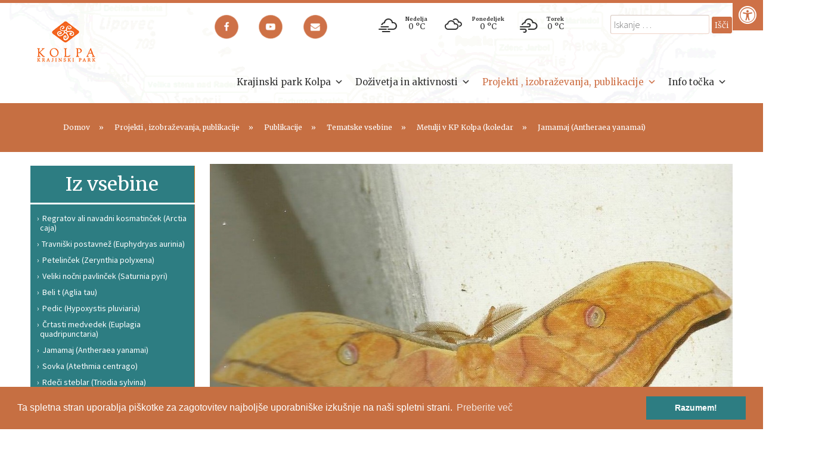

--- FILE ---
content_type: text/html; charset=UTF-8
request_url: https://www.kp-kolpa.si/projekti-izobrazevanja-publikacije/publikacije/tematske-vsebine/metulji-v-kp-kolpa-koledar-kp-kolpa-2014/jamamaj/
body_size: 38387
content:
<!DOCTYPE html>
<html lang="sl-SI">
<head>

	<meta charset="UTF-8">
	<meta name="viewport" content="width=device-width, initial-scale=1">

	<title>Jamamaj (Antheraea yanamai) - Krajinski park Kolpa</title>

	<link rel="profile" href="http://gmpg.org/xfn/11">
	<link rel="pingback" href="">

	<meta name='robots' content='index, follow, max-image-preview:large, max-snippet:-1, max-video-preview:-1' />
	<style>img:is([sizes="auto" i], [sizes^="auto," i]) { contain-intrinsic-size: 3000px 1500px }</style>
	
	<!-- This site is optimized with the Yoast SEO plugin v26.7 - https://yoast.com/wordpress/plugins/seo/ -->
	<link rel="canonical" href="https://www.kp-kolpa.si/projekti-izobrazevanja-publikacije/publikacije/tematske-vsebine/metulji-v-kp-kolpa-koledar-kp-kolpa-2014/jamamaj/" />
	<meta property="og:locale" content="sl_SI" />
	<meta property="og:type" content="article" />
	<meta property="og:title" content="Jamamaj (Antheraea yanamai) - Krajinski park Kolpa" />
	<meta property="og:url" content="https://www.kp-kolpa.si/projekti-izobrazevanja-publikacije/publikacije/tematske-vsebine/metulji-v-kp-kolpa-koledar-kp-kolpa-2014/jamamaj/" />
	<meta property="og:site_name" content="Krajinski park Kolpa" />
	<meta property="article:publisher" content="https://www.facebook.com/people/Krajinski-Park-Kolpa/100010315359930" />
	<meta property="article:modified_time" content="2019-03-13T10:09:29+00:00" />
	<meta property="og:image" content="https://www.kp-kolpa.si/wp-content/uploads/2019/03/9-jamamaj-slika.jpg" />
	<meta property="og:image:width" content="1093" />
	<meta property="og:image:height" content="855" />
	<meta property="og:image:type" content="image/jpeg" />
	<meta name="twitter:card" content="summary_large_image" />
	<script type="application/ld+json" class="yoast-schema-graph">{"@context":"https://schema.org","@graph":[{"@type":"WebPage","@id":"https://www.kp-kolpa.si/projekti-izobrazevanja-publikacije/publikacije/tematske-vsebine/metulji-v-kp-kolpa-koledar-kp-kolpa-2014/jamamaj/","url":"https://www.kp-kolpa.si/projekti-izobrazevanja-publikacije/publikacije/tematske-vsebine/metulji-v-kp-kolpa-koledar-kp-kolpa-2014/jamamaj/","name":"Jamamaj (Antheraea yanamai) - Krajinski park Kolpa","isPartOf":{"@id":"https://www.kp-kolpa.si/#website"},"primaryImageOfPage":{"@id":"https://www.kp-kolpa.si/projekti-izobrazevanja-publikacije/publikacije/tematske-vsebine/metulji-v-kp-kolpa-koledar-kp-kolpa-2014/jamamaj/#primaryimage"},"image":{"@id":"https://www.kp-kolpa.si/projekti-izobrazevanja-publikacije/publikacije/tematske-vsebine/metulji-v-kp-kolpa-koledar-kp-kolpa-2014/jamamaj/#primaryimage"},"thumbnailUrl":"https://www.kp-kolpa.si/wp-content/uploads/2019/03/9-jamamaj-slika.jpg","datePublished":"2019-03-12T09:02:30+00:00","dateModified":"2019-03-13T10:09:29+00:00","breadcrumb":{"@id":"https://www.kp-kolpa.si/projekti-izobrazevanja-publikacije/publikacije/tematske-vsebine/metulji-v-kp-kolpa-koledar-kp-kolpa-2014/jamamaj/#breadcrumb"},"inLanguage":"sl-SI","potentialAction":[{"@type":"ReadAction","target":["https://www.kp-kolpa.si/projekti-izobrazevanja-publikacije/publikacije/tematske-vsebine/metulji-v-kp-kolpa-koledar-kp-kolpa-2014/jamamaj/"]}]},{"@type":"ImageObject","inLanguage":"sl-SI","@id":"https://www.kp-kolpa.si/projekti-izobrazevanja-publikacije/publikacije/tematske-vsebine/metulji-v-kp-kolpa-koledar-kp-kolpa-2014/jamamaj/#primaryimage","url":"https://www.kp-kolpa.si/wp-content/uploads/2019/03/9-jamamaj-slika.jpg","contentUrl":"https://www.kp-kolpa.si/wp-content/uploads/2019/03/9-jamamaj-slika.jpg","width":1093,"height":855},{"@type":"BreadcrumbList","@id":"https://www.kp-kolpa.si/projekti-izobrazevanja-publikacije/publikacije/tematske-vsebine/metulji-v-kp-kolpa-koledar-kp-kolpa-2014/jamamaj/#breadcrumb","itemListElement":[{"@type":"ListItem","position":1,"name":"Home","item":"https://www.kp-kolpa.si/"},{"@type":"ListItem","position":2,"name":"Projekti , izobraževanja, publikacije","item":"https://www.kp-kolpa.si/projekti-izobrazevanja-publikacije/"},{"@type":"ListItem","position":3,"name":"Publikacije","item":"https://www.kp-kolpa.si/projekti-izobrazevanja-publikacije/publikacije/"},{"@type":"ListItem","position":4,"name":"Tematske vsebine","item":"https://www.kp-kolpa.si/projekti-izobrazevanja-publikacije/publikacije/tematske-vsebine/"},{"@type":"ListItem","position":5,"name":"Metulji v KP Kolpa (koledar KP Kolpa, 2014)","item":"https://www.kp-kolpa.si/projekti-izobrazevanja-publikacije/publikacije/tematske-vsebine/metulji-v-kp-kolpa-koledar-kp-kolpa-2014/"},{"@type":"ListItem","position":6,"name":"Jamamaj (Antheraea yanamai)"}]},{"@type":"WebSite","@id":"https://www.kp-kolpa.si/#website","url":"https://www.kp-kolpa.si/","name":"Krajinski park Kolpa","description":"Skrb za naravo je na naših ramenih","publisher":{"@id":"https://www.kp-kolpa.si/#organization"},"potentialAction":[{"@type":"SearchAction","target":{"@type":"EntryPoint","urlTemplate":"https://www.kp-kolpa.si/?s={search_term_string}"},"query-input":{"@type":"PropertyValueSpecification","valueRequired":true,"valueName":"search_term_string"}}],"inLanguage":"sl-SI"},{"@type":"Organization","@id":"https://www.kp-kolpa.si/#organization","name":"Krajinski park Kolpa","url":"https://www.kp-kolpa.si/","logo":{"@type":"ImageObject","inLanguage":"sl-SI","@id":"https://www.kp-kolpa.si/#/schema/logo/image/","url":"https://www.kp-kolpa.si/wp-content/uploads/2016/03/logo_kpk.png","contentUrl":"https://www.kp-kolpa.si/wp-content/uploads/2016/03/logo_kpk.png","width":120,"height":90,"caption":"Krajinski park Kolpa"},"image":{"@id":"https://www.kp-kolpa.si/#/schema/logo/image/"},"sameAs":["https://www.facebook.com/people/Krajinski-Park-Kolpa/100010315359930"]}]}</script>
	<!-- / Yoast SEO plugin. -->


<link rel='dns-prefetch' href='//maxcdn.bootstrapcdn.com' />
<link rel="alternate" type="application/rss+xml" title="Krajinski park Kolpa &raquo; Vir" href="https://www.kp-kolpa.si/feed/" />
<link rel="alternate" type="application/rss+xml" title="Krajinski park Kolpa &raquo; Vir komentarjev" href="https://www.kp-kolpa.si/comments/feed/" />
<style type="text/css" media="all">
@font-face{font-family:'DSLCFontAwesome';src:url(https://www.kp-kolpa.si/wp-content/plugins/live-composer-page-builder/css/font/fontawesome-webfont.eot#1765811486);src:url(https://www.kp-kolpa.si/wp-content/plugins/live-composer-page-builder/css/font/fontawesome-webfont.eot#1765811486) format('embedded-opentype'),url(https://www.kp-kolpa.si/wp-content/plugins/live-composer-page-builder/css/font/fontawesome-webfont.woff#1765811486) format('woff'),url(https://www.kp-kolpa.si/wp-content/plugins/live-composer-page-builder/css/font/fontawesome-webfont.ttf#1765811486) format('truetype'),url(https://www.kp-kolpa.si/wp-content/plugins/live-composer-page-builder/css/font/fontawesome-webfont.svg#fontawesomeregular?v=4.7.0) format('svg');font-weight:400;font-style:normal}[class^="dslc-icon-"],[class*=" dslc-icon-"]{font-family:DSLCFontAwesome;font-weight:400;font-display:block;font-style:normal;text-decoration:inherit;-webkit-font-smoothing:antialiased;*margin-right:.3em}[class^="dslc-icon-"]:before,[class*=" dslc-icon-"]:before{text-decoration:inherit;display:inline-block;speak:none}.dslc-icon-large:before{vertical-align:-10%;font-size:1.3333333333333333em}a [class^="dslc-icon-"],a [class*=" dslc-icon-"]{display:inline}[class^="dslc-icon-"].dslc-icon-fixed-width,[class*=" dslc-icon-"].dslc-icon-fixed-width{display:inline-block;width:1.1428571428571428em;text-align:right;padding-right:.2857142857142857em}[class^="dslc-icon-"].dslc-icon-fixed-width.dslc-icon-large,[class*=" dslc-icon-"].dslc-icon-fixed-width.dslc-icon-large{width:1.4285714285714286em}.dslc-icons-ul{margin-left:2.142857142857143em;list-style-type:none}.dslc-icons-ul>li{position:relative}.dslc-icons-ul .dslc-icon-li{position:absolute;left:-2.142857142857143em;width:2.142857142857143em;text-align:center;line-height:inherit}[class^="dslc-icon-"].hide,[class*=" dslc-icon-"].hide{display:none}.dslc-icon-muted{color:#eee}.dslc-icon-light{color:#fff}.dslc-icon-dark{color:#333}.dslc-icon-border{border:solid 1px #eee;padding:.2em .25em .15em;-webkit-border-radius:3px;-moz-border-radius:3px;border-radius:3px}.dslc-icon-2x{font-size:2em}.dslc-icon-2x.dslc-icon-border{border-width:2px;-webkit-border-radius:4px;-moz-border-radius:4px;border-radius:4px}.dslc-icon-3x{font-size:3em}.dslc-icon-3x.dslc-icon-border{border-width:3px;-webkit-border-radius:5px;-moz-border-radius:5px;border-radius:5px}.dslc-icon-4x{font-size:4em}.dslc-icon-4x.dslc-icon-border{border-width:4px;-webkit-border-radius:6px;-moz-border-radius:6px;border-radius:6px}.dslc-icon-5x{font-size:5em}.dslc-icon-5x.dslc-icon-border{border-width:5px;-webkit-border-radius:7px;-moz-border-radius:7px;border-radius:7px}.pull-right{float:right}.pull-left{float:left}[class^="dslc-icon-"].pull-left,[class*=" dslc-icon-"].pull-left{margin-right:.3em}[class^="dslc-icon-"].pull-right,[class*=" dslc-icon-"].pull-right{margin-left:.3em}[class^="dslc-icon-"],[class*=" dslc-icon-"]{display:inline;width:auto;height:auto;line-height:normal;vertical-align:baseline;background-image:none;background-position:0% 0%;background-repeat:repeat;margin-top:0}.dslc-icon-white,.nav-pills>.active>a>[class^="dslc-icon-"],.nav-pills>.active>a>[class*=" dslc-icon-"],.nav-list>.active>a>[class^="dslc-icon-"],.nav-list>.active>a>[class*=" dslc-icon-"],.navbar-inverse .nav>.active>a>[class^="dslc-icon-"],.navbar-inverse .nav>.active>a>[class*=" dslc-icon-"],.dropdown-menu>li>a:hover>[class^="dslc-icon-"],.dropdown-menu>li>a:hover>[class*=" dslc-icon-"],.dropdown-menu>.active>a>[class^="dslc-icon-"],.dropdown-menu>.active>a>[class*=" dslc-icon-"],.dropdown-submenu:hover>a>[class^="dslc-icon-"],.dropdown-submenu:hover>a>[class*=" dslc-icon-"]{background-image:none}.btn [class^="dslc-icon-"].dslc-icon-large,.nav [class^="dslc-icon-"].dslc-icon-large,.btn [class*=" dslc-icon-"].dslc-icon-large,.nav [class*=" dslc-icon-"].dslc-icon-large{line-height:.9em}.btn [class^="dslc-icon-"].dslc-icon-spin,.nav [class^="dslc-icon-"].dslc-icon-spin,.btn [class*=" dslc-icon-"].dslc-icon-spin,.nav [class*=" dslc-icon-"].dslc-icon-spin{display:inline-block}.nav-tabs [class^="dslc-icon-"],.nav-pills [class^="dslc-icon-"],.nav-tabs [class*=" dslc-icon-"],.nav-pills [class*=" dslc-icon-"],.nav-tabs [class^="dslc-icon-"].dslc-icon-large,.nav-pills [class^="dslc-icon-"].dslc-icon-large,.nav-tabs [class*=" dslc-icon-"].dslc-icon-large,.nav-pills [class*=" dslc-icon-"].dslc-icon-large{line-height:.9em}.btn [class^="dslc-icon-"].pull-left.dslc-icon-2x,.btn [class*=" dslc-icon-"].pull-left.dslc-icon-2x,.btn [class^="dslc-icon-"].pull-right.dslc-icon-2x,.btn [class*=" dslc-icon-"].pull-right.dslc-icon-2x{margin-top:.18em}.btn [class^="dslc-icon-"].dslc-icon-spin.dslc-icon-large,.btn [class*=" dslc-icon-"].dslc-icon-spin.dslc-icon-large{line-height:.8em}.btn.btn-small [class^="dslc-icon-"].pull-left.dslc-icon-2x,.btn.btn-small [class*=" dslc-icon-"].pull-left.dslc-icon-2x,.btn.btn-small [class^="dslc-icon-"].pull-right.dslc-icon-2x,.btn.btn-small [class*=" dslc-icon-"].pull-right.dslc-icon-2x{margin-top:.25em}.btn.btn-large [class^="dslc-icon-"],.btn.btn-large [class*=" dslc-icon-"]{margin-top:0}.btn.btn-large [class^="dslc-icon-"].pull-left.dslc-icon-2x,.btn.btn-large [class*=" dslc-icon-"].pull-left.dslc-icon-2x,.btn.btn-large [class^="dslc-icon-"].pull-right.dslc-icon-2x,.btn.btn-large [class*=" dslc-icon-"].pull-right.dslc-icon-2x{margin-top:.05em}.btn.btn-large [class^="dslc-icon-"].pull-left.dslc-icon-2x,.btn.btn-large [class*=" dslc-icon-"].pull-left.dslc-icon-2x{margin-right:.2em}.btn.btn-large [class^="dslc-icon-"].pull-right.dslc-icon-2x,.btn.btn-large [class*=" dslc-icon-"].pull-right.dslc-icon-2x{margin-left:.2em}.nav-list [class^="dslc-icon-"],.nav-list [class*=" dslc-icon-"]{line-height:inherit}.dslc-icon-stack{position:relative;display:inline-block;width:2em;height:2em;line-height:2em;vertical-align:-35%}.dslc-icon-stack [class^="dslc-icon-"],.dslc-icon-stack [class*=" dslc-icon-"]{display:block;text-align:center;position:absolute;width:100%;height:100%;font-size:1em;line-height:inherit;*line-height:2em}.dslc-icon-stack .dslc-icon-stack-base{font-size:2em;*line-height:1em}.dslc-icon-spin,.dashicon-spin{display:inline-block;-moz-animation:spin 2s infinite linear;-o-animation:spin 2s infinite linear;-webkit-animation:spin 2s infinite linear;animation:spin 2s infinite linear}a .dslc-icon-stack,a .dslc-icon-spin{display:inline-block;text-decoration:none}@-moz-keyframes spin{0%{-moz-transform:rotate(0deg)}100%{-moz-transform:rotate(359deg)}}@-webkit-keyframes spin{0%{-webkit-transform:rotate(0deg)}100%{-webkit-transform:rotate(359deg)}}@-o-keyframes spin{0%{-o-transform:rotate(0deg)}100%{-o-transform:rotate(359deg)}}@-ms-keyframes spin{0%{-ms-transform:rotate(0deg)}100%{-ms-transform:rotate(359deg)}}@keyframes spin{0%{transform:rotate(0deg)}100%{transform:rotate(359deg)}}.dslc-icon-rotate-90:before{-webkit-transform:rotate(90deg);-moz-transform:rotate(90deg);-ms-transform:rotate(90deg);-o-transform:rotate(90deg);transform:rotate(90deg);filter:progid:DXImageTransform.Microsoft.BasicImage(rotation=1)}.dslc-icon-rotate-180:before{-webkit-transform:rotate(180deg);-moz-transform:rotate(180deg);-ms-transform:rotate(180deg);-o-transform:rotate(180deg);transform:rotate(180deg);filter:progid:DXImageTransform.Microsoft.BasicImage(rotation=2)}.dslc-icon-rotate-270:before{-webkit-transform:rotate(270deg);-moz-transform:rotate(270deg);-ms-transform:rotate(270deg);-o-transform:rotate(270deg);transform:rotate(270deg);filter:progid:DXImageTransform.Microsoft.BasicImage(rotation=3)}.dslc-icon-flip-horizontal:before{-webkit-transform:scale(-1,1);-moz-transform:scale(-1,1);-ms-transform:scale(-1,1);-o-transform:scale(-1,1);transform:scale(-1,1)}.dslc-icon-flip-vertical:before{-webkit-transform:scale(1,-1);-moz-transform:scale(1,-1);-ms-transform:scale(1,-1);-o-transform:scale(1,-1);transform:scale(1,-1)}a .dslc-icon-rotate-90:before,a .dslc-icon-rotate-180:before,a .dslc-icon-rotate-270:before,a .dslc-icon-flip-horizontal:before,a .dslc-icon-flip-vertical:before{display:inline-block}.dslc-icon-glass:before{content:"\f000"}.dslc-icon-music:before{content:"\f001"}.dslc-icon-search:before{content:"\f002"}.dslc-icon-envelope-alt:before,.dslc-icon-envelope-o:before{content:"\f003"}.dslc-icon-heart:before{content:"\f004"}.dslc-icon-star:before{content:"\f005"}.dslc-icon-star-empty:before,.dslc-icon-star-o:before{content:"\f006"}.dslc-icon-user:before{content:"\f007"}.dslc-icon-film:before{content:"\f008"}.dslc-icon-th-large:before{content:"\f009"}.dslc-icon-th:before{content:"\f00a"}.dslc-icon-th-list:before{content:"\f00b"}.dslc-icon-ok:before,.dslc-icon-check:before{content:"\f00c"}.dslc-icon-remove:before,.dslc-icon-close:before,.dslc-icon-times:before{content:"\f00d"}.dslc-icon-zoom-in:before,.dslc-icon-search-plus:before{content:"\f00e"}.dslc-icon-zoom-out:before,.dslc-icon-search-minus:before{content:"\f010"}.dslc-icon-off:before,.dslc-icon-power-off:before{content:"\f011"}.dslc-icon-signal:before{content:"\f012"}.dslc-icon-gear:before,.dslc-icon-cog:before{content:"\f013"}.dslc-icon-trash-o:before{content:"\f014"}.dslc-icon-home:before{content:"\f015"}.dslc-icon-file-alt:before,.dslc-icon-file-o:before{content:"\f016"}.dslc-icon-time:before,.dslc-icon-clock-o:before{content:"\f017"}.dslc-icon-road:before{content:"\f018"}.dslc-icon-download-alt:before,.dslc-icon-download:before{content:"\f019"}.dslc-icon-circle-arrow-down:before,.dslc-icon-arrow-circle-o-down:before{content:"\f01a"}.dslc-icon-circle-arrow-up:before,.dslc-icon-arrow-circle-o-up:before{content:"\f01b"}.dslc-icon-inbox:before{content:"\f01c"}.dslc-icon-play-circle:before,.dslc-icon-play-circle-o:before{content:"\f01d"}.dslc-icon-rotate-right:before,.dslc-icon-repeat:before{content:"\f01e"}.dslc-icon-refresh:before{content:"\f021"}.dslc-icon-list-alt:before{content:"\f022"}.dslc-icon-lock:before{content:"\f023"}.dslc-icon-flag:before{content:"\f024"}.dslc-icon-headphones:before{content:"\f025"}.dslc-icon-volume-off:before{content:"\f026"}.dslc-icon-volume-down:before{content:"\f027"}.dslc-icon-volume-up:before{content:"\f028"}.dslc-icon-qrcode:before{content:"\f029"}.dslc-icon-barcode:before{content:"\f02a"}.dslc-icon-tag:before{content:"\f02b"}.dslc-icon-tags:before{content:"\f02c"}.dslc-icon-book:before{content:"\f02d"}.dslc-icon-bookmark:before{content:"\f02e"}.dslc-icon-print:before{content:"\f02f"}.dslc-icon-camera:before{content:"\f030"}.dslc-icon-font:before{content:"\f031"}.dslc-icon-bold:before{content:"\f032"}.dslc-icon-italic:before{content:"\f033"}.dslc-icon-text-height:before{content:"\f034"}.dslc-icon-text-width:before{content:"\f035"}.dslc-icon-align-left:before{content:"\f036"}.dslc-icon-align-center:before{content:"\f037"}.dslc-icon-align-right:before{content:"\f038"}.dslc-icon-align-justify:before{content:"\f039"}.dslc-icon-list:before{content:"\f03a"}.dslc-icon-dedent:before,.dslc-icon-indent-left:before,.dslc-icon-outdent:before{content:"\f03b"}.dslc-icon-indent-right:before,.dslc-icon-indent:before{content:"\f03c"}.dslc-icon-facetime-video:before,.dslc-icon-video-camera:before{content:"\f03d"}.dslc-icon-photo:before,.dslc-icon-image:before,.dslc-icon-picture:before,.dslc-icon-picture-o:before{content:"\f03e"}.dslc-icon-pencil:before{content:"\f040"}.dslc-icon-map-marker:before{content:"\f041"}.dslc-icon-adjust:before{content:"\f042"}.dslc-icon-tint:before{content:"\f043"}.dslc-icon-edit:before,.dslc-icon-pencil-square-o:before{content:"\f044"}.dslc-icon-share-square-o:before{content:"\f045"}.dslc-icon-check-square-o:before{content:"\f046"}.dslc-icon-move:before,.dslc-icon-arrows:before{content:"\f047"}.dslc-icon-step-backward:before{content:"\f048"}.dslc-icon-fast-backward:before{content:"\f049"}.dslc-icon-backward:before{content:"\f04a"}.dslc-icon-play:before{content:"\f04b"}.dslc-icon-pause:before{content:"\f04c"}.dslc-icon-stop:before{content:"\f04d"}.dslc-icon-forward:before{content:"\f04e"}.dslc-icon-fast-forward:before{content:"\f050"}.dslc-icon-step-forward:before{content:"\f051"}.dslc-icon-eject:before{content:"\f052"}.dslc-icon-chevron-left:before{content:"\f053"}.dslc-icon-chevron-right:before{content:"\f054"}.dslc-icon-plus-sign:before,.dslc-icon-plus-circle:before{content:"\f055"}.dslc-icon-minus-sign:before,.dslc-icon-minus-circle:before{content:"\f056"}.dslc-icon-remove-sign:before,.dslc-icon-times-circle:before{content:"\f057"}.dslc-icon-ok-sign:before,.dslc-icon-check-circle:before{content:"\f058"}.dslc-icon-question-sign:before,.dslc-icon-question-circle:before{content:"\f059"}.dslc-icon-info-sign:before,.dslc-icon-info-circle:before{content:"\f05a"}.dslc-icon-screenshot:before,.dslc-icon-crosshairs:before{content:"\f05b"}.dslc-icon-remove-circle:before,.dslc-icon-times-circle-o:before{content:"\f05c"}.dslc-icon-ok-circle:before,.dslc-icon-check-circle-o:before{content:"\f05d"}.dslc-icon-ban-circle:before,.dslc-icon-ban:before{content:"\f05e"}.dslc-icon-arrow-left:before{content:"\f060"}.dslc-icon-arrow-right:before{content:"\f061"}.dslc-icon-arrow-up:before{content:"\f062"}.dslc-icon-arrow-down:before{content:"\f063"}.dslc-icon-mail-forward:before,.dslc-icon-share:before{content:"\f064"}.dslc-resize-full:before,.dslc-icon-expand:before{content:"\f065"}.dslc-icon-resize-small:before,.dslc-icon-compress:before{content:"\f066"}.dslc-icon-plus:before{content:"\f067"}.dslc-icon-collapse:before,.dslc-icon-minus:before{content:"\f068"}.dslc-icon-asterisk:before{content:"\f069"}.dslc-icon-exclamation-sign:before,.dslc-icon-exclamation-circle:before{content:"\f06a"}.dslc-icon-gift:before{content:"\f06b"}.dslc-icon-leaf:before{content:"\f06c"}.dslc-icon-fire:before{content:"\f06d"}.dslc-icon-eye-open:before,.dslc-icon-eye:before{content:"\f06e"}.dslc-icon-eye-close:before,.dslc-icon-eye-slash:before{content:"\f070"}.dslc-icon-warning:before,.dslc-icon-warning-sign:before,.dslc-icon-exclamation-triangle:before{content:"\f071"}.dslc-icon-plane:before{content:"\f072"}.dslc-icon-calendar:before{content:"\f073"}.dslc-icon-random:before{content:"\f074"}.dslc-icon-comment:before{content:"\f075"}.dslc-icon-magnet:before{content:"\f076"}.dslc-icon-chevron-up:before{content:"\f077"}.dslc-icon-chevron-down:before{content:"\f078"}.dslc-icon-retweet:before{content:"\f079"}.dslc-icon-shopping-cart:before{content:"\f07a"}.dslc-icon-folder-close:before,.dslc-icon-folder:before{content:"\f07b"}.dslc-icon-folder-open:before{content:"\f07c"}.dslc-icon-resize-vertical:before,.dslc-icon-arrows-v:before{content:"\f07d"}.dslc-icon-resize-horizontal:before,.dslc-icon-arrows-h:before{content:"\f07e"}.dslc-icon-bar-chart-o:before,.dslc-icon-bar-chart:before{content:"\f080"}.dslc-icon-twitter-sign:before,.dslc-icon-twitter-square:before{content:"\f081"}.dslc-icon-facebook-sign:before,.dslc-icon-facebook-square:before{content:"\f082"}.dslc-icon-camera-retro:before{content:"\f083"}.dslc-icon-key:before{content:"\f084"}.dslc-icon-gears:before,.dslc-icon-cogs:before{content:"\f085"}.dslc-icon-comments:before{content:"\f086"}.dslc-icon-thumbs-up-alt:before,.dslc-icon-thumbs-o-up:before{content:"\f087"}.thumbs-down-alt:before,.dslc-icon-thumbs-o-down:before{content:"\f088"}.dslc-icon-star-half:before{content:"\f089"}.dslc-icon-heart-empty:before,.dslc-icon-heart-o:before{content:"\f08a"}.dslc-icon-signout:before,.dslc-icon-sign-out:before{content:"\f08b"}.dslc-icon-linkedin-sign:before,.dslc-icon-linkedin-square:before{content:"\f08c"}.dslc-icon-pushpin:before,.dslc-icon-thumb-tack:before{content:"\f08d"}.dslc-icon-external-link:before{content:"\f08e"}.dslc-icon-signin:before,.dslc-icon-sign-in:before{content:"\f090"}.dslc-icon-trophy:before{content:"\f091"}.dslc-icon-github-sign:before,.dslc-icon-github-square:before{content:"\f092"}.dslc-icon-upload-alt:before,.dslc-icon-upload:before{content:"\f093"}.dslc-icon-lemon:before,.dslc-icon-lemon-o:before{content:"\f094"}.dslc-icon-phone:before{content:"\f095"}.dslc-icon-check-empty:before,.dslc-icon-square-o:before{content:"\f096"}.dslc-icon-bookmark-empty:before,.dslc-icon-bookmark-o:before{content:"\f097"}.dslc-icon-phone-sign:before,.dslc-icon-phone-square:before{content:"\f098"}.dslc-icon-twitter:before{content:"\1D54F"}.dslc-icon-facebook-f:before,.dslc-icon-facebook:before{content:"\f09a"}.dslc-icon-github:before{content:"\f09b"}.dslc-icon-unlock:before{content:"\f09c"}.dslc-icon-credit-card:before{content:"\f09d"}.dslc-icon-feed:before,.dslc-icon-rss:before{content:"\f09e"}.dslc-icon-hdd:before,.dslc-icon-hdd-o:before{content:"\f0a0"}.dslc-icon-bullhorn:before{content:"\f0a1"}.dslc-icon-bell:before{content:"\f0f3"}.dslc-icon-certificate:before{content:"\f0a3"}.dslc-icon-hand-right:before,.dslc-icon-hand-o-right:before{content:"\f0a4"}.dslc-icon-hand-left:before,.dslc-icon-hand-o-left:before{content:"\f0a5"}.dslc-icon-hand-up:before,.dslc-icon-hand-o-up:before{content:"\f0a6"}.dslc-icon-hand-down:before,.dslc-icon-hand-o-down:before{content:"\f0a7"}.dslc-icon-circle-arrow-left:before,.dslc-icon-arrow-circle-left:before{content:"\f0a8"}.dslc-icon-circle-arrow-right:before,.dslc-icon-arrow-circle-right:before{content:"\f0a9"}.dslc-icon-arrow-circle-up:before{content:"\f0aa"}.dslc-icon-arrow-circle-down:before{content:"\f0ab"}.dslc-icon-globe:before{content:"\f0ac"}.dslc-icon-wrench:before{content:"\f0ad"}.dslc-icon-tasks:before{content:"\f0ae"}.dslc-icon-filter:before{content:"\f0b0"}.dslc-icon-briefcase:before{content:"\f0b1"}.dslc-icon-fullscreen:before,.dslc-icon-arrows-alt:before{content:"\f0b2"}.dslc-icon-group:before,.dslc-icon-users:before{content:"\f0c0"}.dslc-icon-chain:before,.dslc-icon-link:before{content:"\f0c1"}.dslc-icon-cloud:before{content:"\f0c2"}.dslc-icon-beaker:before,.dslc-icon-flask:before{content:"\f0c3"}.dslc-icon-cut:before,.dslc-icon-scissors:before{content:"\f0c4"}.dslc-icon-copy:before,.dslc-icon-files-o:before{content:"\f0c5"}.dslc-icon-paper-clip:before,.dslc-icon-paperclip:before{content:"\f0c6"}.dslc-icon-save:before,.dslc-icon-floppy-o:before{content:"\f0c7"}.dslc-icon-sign-blank:before,.dslc-icon-square:before{content:"\f0c8"}.dslc-icon-navicon:before,.dslc-icon-reorder:before,.dslc-icon-bars:before{content:"\f0c9"}.dslc-icon-list-ul:before{content:"\f0ca"}.dslc-icon-list-ol:before{content:"\f0cb"}.dslc-icon-strikethrough:before{content:"\f0cc"}.dslc-icon-underline:before{content:"\f0cd"}.dslc-icon-table:before{content:"\f0ce"}.dslc-icon-magic:before{content:"\f0d0"}.dslc-icon-truck:before{content:"\f0d1"}.dslc-icon-pinterest:before{content:"\f0d2"}.dslc-icon-pinterest-sign:before,.dslc-icon-pinterest-square:before{content:"\f0d3"}.dslc-icon-google-plus-sign:before,.dslc-icon-google-plus-square:before{content:"\f0d4"}.dslc-icon-google-plus:before{content:"\f0d5"}.dslc-icon-money:before{content:"\f0d6"}.dslc-icon-caret-down:before{content:"\f0d7"}.dslc-icon-caret-up:before{content:"\f0d8"}.dslc-icon-caret-left:before{content:"\f0d9"}.dslc-icon-caret-right:before{content:"\f0da"}.dslc-icon-columns:before{content:"\f0db"}.dslc-icon-unsorted:before,.dslc-icon-sort:before{content:"\f0dc"}.dslc-icon-sort-down:before,.dslc-icon-sort-desc:before{content:"\f0dd"}.dslc-icon-sort-up:before,.dslc-icon-sort-asc:before{content:"\f0de"}.dslc-icon-envelope:before{content:"\f0e0"}.dslc-icon-linkedin:before{content:"\f0e1"}.dslc-icon-rotate-left:before,.dslc-icon-undo:before{content:"\f0e2"}.dslc-icon-legal:before,.dslc-icon-gavel:before{content:"\f0e3"}.dslc-icon-dashboard:before,.dslc-icon-tachometer:before{content:"\f0e4"}.dslc-icon-comment-alt:before,.dslc-icon-comment-o:before{content:"\f0e5"}.dslc-icon-comments-alt:before,.dslc-icon-comments-o:before{content:"\f0e6"}.dslc-icon-flash:before,.dslc-icon-bolt:before{content:"\f0e7"}.dslc-icon-sitemap:before{content:"\f0e8"}.dslc-icon-umbrella:before{content:"\f0e9"}.dslc-icon-paste:before,.dslc-icon-clipboard:before{content:"\f0ea"}.dslc-icon-lightbulb:before,.dslc-icon-lightbulb-o:before{content:"\f0eb"}.dslc-icon-exchange:before{content:"\f0ec"}.dslc-icon-cloud-download:before{content:"\f0ed"}.dslc-icon-cloud-upload:before{content:"\f0ee"}.dslc-icon-user-md:before{content:"\f0f0"}.dslc-icon-stethoscope:before{content:"\f0f1"}.dslc-icon-suitcase:before{content:"\f0f2"}.dslc-icon-bell-alt:before,.dslc-icon-bell-o:before{content:"\f0a2"}.dslc-icon-coffee:before{content:"\f0f4"}.dslc-icon-food:before,.dslc-icon-cutlery:before{content:"\f0f5"}.dslc-icon-file-text-alt:before,.dslc-icon-file-text-o:before{content:"\f0f6"}.dslc-icon-building-o:before{content:"\f0f7"}.dslc-icon-hospital:before,.dslc-icon-hospital-o:before{content:"\f0f8"}.dslc-icon-ambulance:before{content:"\f0f9"}.dslc-icon-medkit:before{content:"\f0fa"}.dslc-icon-fighter-jet:before{content:"\f0fb"}.dslc-icon-beer:before{content:"\f0fc"}.dslc-icon-h-sign:before,.dslc-icon-h-square:before{content:"\f0fd"}.dslc-icon-plus-sign-alt:before,.dslc-icon-plus-square:before{content:"\f0fe"}.dslc-icon-double-angle-left:before,.dslc-icon-angle-double-left:before{content:"\f100"}.dslc-icon-double-angle-right:before,.dslc-icon-angle-double-right:before{content:"\f101"}.dslc-icon-double-angle-up:before,.dslc-icon-angle-double-up:before{content:"\f102"}.dslc-icon-double-angle-down:before,.dslc-icon-angle-double-down:before{content:"\f103"}.dslc-icon-angle-left:before{content:"\f104"}.dslc-icon-angle-right:before{content:"\f105"}.dslc-icon-angle-up:before{content:"\f106"}.dslc-icon-angle-down:before{content:"\f107"}.dslc-icon-desktop:before{content:"\f108"}.dslc-icon-laptop:before{content:"\f109"}.dslc-icon-tablet:before{content:"\f10a"}.dslc-icon-mobile-phone:before,.dslc-icon-mobile:before{content:"\f10b"}.dslc-icon-circle-blank:before,.dslc-icon-circle-o:before{content:"\f10c"}.dslc-icon-quote-left:before{content:"\f10d"}.dslc-icon-quote-right:before{content:"\f10e"}.dslc-icon-spinner:before{content:"\f110"}.dslc-icon-circle:before{content:"\f111"}.dslc-icon-mail-reply:before,.dslc-icon-reply:before{content:"\f112"}.dslc-icon-github-alt:before{content:"\f113"}.dslc-icon-folder-close-alt:before,.dslc-icon-folder-o:before{content:"\f114"}.dslc-icon-folder-open-alt:before,.dslc-icon-folder-open-o:before{content:"\f115"}.dslc-icon-smile:before,.dslc-icon-smile-o:before{content:"\f118"}.dslc-icon-frown:before,.dslc-icon-frown-o:before{content:"\f119"}.dslc-icon-meh:before,.dslc-icon-meh-o:before{content:"\f11a"}.dslc-icon-gamepad:before{content:"\f11b"}.dslc-icon-keyboard:before,.dslc-icon-keyboard-o:before{content:"\f11c"}.dslc-icon-flag-alt:before,.dslc-icon-flag-o:before{content:"\f11d"}.dslc-icon-flag-checkered:before{content:"\f11e"}.dslc-icon-terminal:before{content:"\f120"}.dslc-icon-code:before{content:"\f121"}.dslc-icon-mail-reply-all:before,.dslc-icon-reply-all:before{content:"\f122"}.dslc-icon-star-half-empty:before,.dslc-icon-star-half-full:before,.dslc-icon-star-half-o:before{content:"\f123"}.dslc-icon-location-arrow:before{content:"\f124"}.dslc-icon-crop:before{content:"\f125"}.dslc-icon-code-fork:before{content:"\f126"}.dslc-icon-unlink:before,.dslc-icon-chain-broken:before{content:"\f127"}.dslc-icon-question:before{content:"\f128"}.dslc-icon-info:before{content:"\f129"}.dslc-icon-exclamation:before{content:"\f12a"}.dslc-icon-superscript:before{content:"\f12b"}.dslc-icon-subscript:before{content:"\f12c"}.dslc-icon-eraser:before{content:"\f12d"}.dslc-icon-puzzle-piece:before{content:"\f12e"}.dslc-icon-microphone:before{content:"\f130"}.dslc-icon-microphone-off:before,.dslc-icon-microphone-slash:before{content:"\f131"}.dslc-icon-shield:before{content:"\f132"}.dslc-icon-calendar-empty:before,.dslc-icon-calendar-o:before{content:"\f133"}.dslc-icon-fire-extinguisher:before{content:"\f134"}.dslc-icon-rocket:before{content:"\f135"}.dslc-icon-maxcdn:before{content:"\f136"}.dslc-icon-chevron-sign-left:before,.dslc-icon-chevron-circle-left:before{content:"\f137"}.dslc-icon-chevron-sign-right:before,.dslc-icon-chevron-circle-right:before{content:"\f138"}.dslc-icon-chevron-sign-up:before,.dslc-icon-chevron-circle-up:before{content:"\f139"}.dslc-icon-chevron-sign-down:before,.dslc-icon-chevron-circle-down:before{content:"\f13a"}.dslc-icon-html5:before{content:"\f13b"}.dslc-icon-css3:before{content:"\f13c"}.dslc-icon-anchor:before{content:"\f13d"}.dslc-icon-unlock-alt:before{content:"\f13e"}.dslc-icon-bullseye:before{content:"\f140"}.dslc-icon-ellipsis-horizontal:before,.dslc-icon-ellipsis-h:before{content:"\f141"}.dslc-icon-ellipsis-vertical:before,.dslc-icon-ellipsis-v:before{content:"\f142"}.dslc-icon-rss-sign:before,.dslc-icon-rss-square:before{content:"\f143"}.dslc-icon-play-sign:before,.dslc-icon-play-circle:before{content:"\f144"}.dslc-icon-ticket:before{content:"\f145"}.dslc-icon-minus-sign-alt:before,.dslc-icon-minus-square:before{content:"\f146"}.dslc-icon-check-minus:before,.dslc-icon-minus-square-o:before{content:"\f147"}.dslc-icon-level-up:before{content:"\f148"}.dslc-icon-level-down:before{content:"\f149"}.dslc-icon-check-sign:before,.dslc-icon-check-square:before{content:"\f14a"}.dslc-icon-edit-sign:before,.dslc-icon-pencil-square:before{content:"\f14b"}.dslc-icon-external-link-sign:before,.dslc-icon-external-link-square:before{content:"\f14c"}.dslc-icon-share-sign:before,.dslc-icon-share-square:before{content:"\f14d"}.dslc-icon-compass:before{content:"\f14e"}.dslc-icon-toggle-down:before,.dslc-icon-caret-square-o-down:before{content:"\f150"}.dslc-icon-toggle-up:before,.dslc-icon-collapse-top:before,.dslc-icon-caret-square-o-up:before{content:"\f151"}.dslc-icon-toggle-right:before,.dslc-icon-caret-square-o-right:before{content:"\f152"}.dslc-icon-euro:before,.dslc-icon-eur:before{content:"\f153"}.dslc-icon-gbp:before{content:"\f154"}.dslc-icon-dollar:before,.dslc-icon-usd:before{content:"\f155"}.dslc-icon-rupee:before,.dslc-icon-inr:before{content:"\f156"}.dslc-icon-cny:before,.dslc-icon-rmb:before,.dslc-icon-yen:before,.dslc-icon-jpy:before{content:"\f157"}.dslc-icon-ruble:before,.dslc-icon-rouble:before,.dslc-icon-rub:before{content:"\f158"}.dslc-icon-won:before,.dslc-icon-krw:before{content:"\f159"}.dslc-icon-bitcoin:before,.dslc-icon-btc:before{content:"\f15a"}.dslc-icon-file:before{content:"\f15b"}.dslc-icon-file-text:before{content:"\f15c"}.dslc-icon-sort-by-alphabet:before,.dslc-icon-sort-alpha-asc:before{content:"\f15d"}.dslc-icon-sort-by-alphabet-alt:before,.dslc-icon-sort-alpha-desc:before{content:"\f15e"}.dslc-icon-sort-amount-asc:before,.dslc-icon-sort-by-attributes:before{content:"\f160"}.sort-by-attributes-alt:before,.dslc-icon-sort-amount-desc:before{content:"\f161"}.dslc-icon-sort-by-order:before,.dslc-icon-sort-numeric-asc:before{content:"\f162"}.dslc-icon-sort-numeric-desc:before,.dslc-icon-sort-numeric-desc:before{content:"\f163"}.dslc-icon-thumbs-up:before{content:"\f164"}.dslc-icon-thumbs-down:before{content:"\f165"}.dslc-icon-youtube-sign:before,.dslc-icon-youtube-square:before{content:"\f166"}.dslc-icon-youtube:before{content:"\f167"}.dslc-icon-xing:before{content:"\f168"}.dslc-icon-xing-sing:before,.dslc-icon-xing-square:before{content:"\f169"}.dslc-icon-youtube-play:before{content:"\f16a"}.dslc-icon-dropbox:before{content:"\f16b"}.dslc-icon-stackexchange:before,.dslc-icon-stack-overflow:before{content:"\f16c"}.dslc-icon-instagram:before{content:"\f16d"}.dslc-icon-flickr:before{content:"\f16e"}.dslc-icon-adn:before{content:"\f170"}.dslc-icon-bitbucket:before{content:"\f171"}.dslc-icon-bitbucket-sign:before,.dslc-icon-bitbucket-square:before{content:"\f172"}.dslc-icon-tumblr:before{content:"\f173"}.dslc-icon-tumblr-sign:before,.dslc-icon-tumblr-square:before{content:"\f174"}.dslc-icon-long-arrow-down:before{content:"\f175"}.dslc-icon-long-arrow-up:before{content:"\f176"}.dslc-icon-long-arrow-left:before{content:"\f177"}.dslc-icon-long-arrow-right:before{content:"\f178"}.dslc-icon-apple:before{content:"\f179"}.dslc-icon-windows:before{content:"\f17a"}.dslc-icon-android:before{content:"\f17b"}.dslc-icon-linux:before{content:"\f17c"}.dslc-icon-dribbble:before{content:"\f17d"}.dslc-icon-skype:before{content:"\f17e"}.dslc-icon-foursquare:before{content:"\f180"}.dslc-icon-trello:before{content:"\f181"}.dslc-icon-female:before{content:"\f182"}.dslc-icon-male:before{content:"\f183"}.dslc-icon-gittip:before,.dslc-icon-gratipay:before{content:"\f184"}.dslc-icon-sun:before,.dslc-icon-sun-o:before{content:"\f185"}.dslc-icon-moon:before,.dslc-icon-moon-o:before{content:"\f186"}.dslc-icon-archive:before{content:"\f187"}.dslc-icon-bug:before{content:"\f188"}.dslc-icon-vk:before{content:"\f189"}.dslc-icon-weibo:before{content:"\f18a"}.dslc-icon-renren:before{content:"\f18b"}.dslc-icon-pagelines:before{content:"\f18c"}.dslc-icon-stack-exchange:before{content:"\f18d"}.dslc-icon-arrow-circle-o-right:before{content:"\f18e"}.dslc-icon-arrow-circle-o-left:before{content:"\f190"}.dslc-icon-toggle-left:before,.dslc-icon-caret-square-left:before,.dslc-icon-caret-square-o-left:before{content:"\f191"}.dslc-icon-dot-circle:before,.dslc-icon-dot-circle-o:before{content:"\f192"}.dslc-icon-wheelchair:before{content:"\f193"}.dslc-icon-vimeo-square:before{content:"\f194"}.dslc-icon-turkish-lira:before,.dslc-icon-try:before{content:"\f195"}.dslc-icon-plus-unchecked:before,.dslc-icon-plus-square-o:before{content:"\f196"}.dslc-icon-space-shuttle:before{content:"\f197"}.dslc-icon-slack:before{content:"\f198"}.dslc-icon-envelope-square:before{content:"\f199"}.dslc-icon-wordpress:before{content:"\f19a"}.dslc-icon-openid:before{content:"\f19b"}.dslc-icon-institution:before,.dslc-icon-bank:before,.dslc-icon-university:before{content:"\f19c"}.dslc-icon-mortar-board:before,.dslc-icon-graduation-cap:before{content:"\f19d"}.dslc-icon-yahoo:before{content:"\f19e"}.dslc-icon-google:before{content:"\f1a0"}.dslc-icon-reddit:before{content:"\f1a1"}.dslc-icon-reddit-square:before{content:"\f1a2"}.dslc-icon-stumbleupon-circle:before{content:"\f1a3"}.dslc-icon-stumbleupon:before{content:"\f1a4"}.dslc-icon-delicious:before{content:"\f1a5"}.dslc-icon-digg:before{content:"\f1a6"}.dslc-icon-pied-piper-square:before,.dslc-icon-pied-piper-pp:before{content:"\f1a7"}.dslc-icon-pied-piper-alt:before{content:"\f1a8"}.dslc-icon-drupal:before{content:"\f1a9"}.dslc-icon-joomla:before{content:"\f1aa"}.dslc-icon-language:before{content:"\f1ab"}.dslc-icon-fax:before{content:"\f1ac"}.dslc-icon-building:before{content:"\f1ad"}.dslc-icon-child:before{content:"\f1ae"}.dslc-icon-paw:before{content:"\f1b0"}.dslc-icon-spoon:before{content:"\f1b1"}.dslc-icon-cube:before{content:"\f1b2"}.dslc-icon-cubes:before{content:"\f1b3"}.dslc-icon-behance:before{content:"\f1b4"}.dslc-icon-behance-square:before{content:"\f1b5"}.dslc-icon-steam:before{content:"\f1b6"}.dslc-icon-steam-square:before{content:"\f1b7"}.dslc-icon-recycle:before{content:"\f1b8"}.dslc-icon-automobile:before,.dslc-icon-car:before{content:"\f1b9"}.dslc-icon-cab:before,.dslc-icon-taxi:before{content:"\f1ba"}.dslc-icon-tree:before{content:"\f1bb"}.dslc-icon-spotify:before{content:"\f1bc"}.dslc-icon-deviantart:before{content:"\f1bd"}.dslc-icon-soundcloud:before{content:"\f1be"}.dslc-icon-database:before{content:"\f1c0"}.dslc-icon-file-pdf-o:before{content:"\f1c1"}.dslc-icon-file-word-o:before{content:"\f1c2"}.dslc-icon-file-excel-o:before{content:"\f1c3"}.dslc-icon-file-powerpoint-o:before{content:"\f1c4"}.dslc-icon-file-photo-o:before,.dslc-icon-file-picture-o:before,.dslc-icon-file-image-o:before{content:"\f1c5"}.dslc-icon-file-zip-o:before,.dslc-icon-file-archive-o:before{content:"\f1c6"}.dslc-icon-file-sound-o:before,.dslc-icon-file-audio-o:before{content:"\f1c7"}.dslc-icon-file-movie-o:before,.dslc-icon-file-video-o:before{content:"\f1c8"}.dslc-icon-file-code-o:before{content:"\f1c9"}.dslc-icon-vine:before{content:"\f1ca"}.dslc-icon-codepen:before{content:"\f1cb"}.dslc-icon-jsfiddle:before{content:"\f1cc"}.dslc-icon-life-bouy:before,.dslc-icon-life-buoy:before,.dslc-icon-life-saver:before,.dslc-icon-support:before,.dslc-icon-life-ring:before{content:"\f1cd"}.dslc-icon-circle-o-notch:before{content:"\f1ce"}.dslc-icon-ra:before,.dslc-icon-resistance:before,.dslc-icon-rebel:before{content:"\f1d0"}.dslc-icon-ge:before,.dslc-icon-empire:before{content:"\f1d1"}.dslc-icon-git-square:before{content:"\f1d2"}.dslc-icon-git:before{content:"\f1d3"}.dslc-icon-y-combinator-square:before,.dslc-icon-yc-square:before,.dslc-icon-hacker-news:before{content:"\f1d4"}.dslc-icon-tencent-weibo:before{content:"\f1d5"}.dslc-icon-qq:before{content:"\f1d6"}.dslc-icon-wechat:before,.dslc-icon-weixin:before{content:"\f1d7"}.dslc-icon-send:before,.dslc-icon-paper-plane:before{content:"\f1d8"}.dslc-icon-send-o:before,.dslc-icon-paper-plane-o:before{content:"\f1d9"}.dslc-icon-history:before{content:"\f1da"}.dslc-icon-circle-thin:before{content:"\f1db"}.dslc-icon-header:before{content:"\f1dc"}.dslc-icon-paragraph:before{content:"\f1dd"}.dslc-icon-sliders:before{content:"\f1de"}.dslc-icon-share-alt:before{content:"\f1e0"}.dslc-icon-share-alt-square:before{content:"\f1e1"}.dslc-icon-bomb:before{content:"\f1e2"}.dslc-icon-soccer-ball-o:before,.dslc-icon-futbol-o:before{content:"\f1e3"}.dslc-icon-tty:before{content:"\f1e4"}.dslc-icon-binoculars:before{content:"\f1e5"}.dslc-icon-plug:before{content:"\f1e6"}.dslc-icon-slideshare:before{content:"\f1e7"}.dslc-icon-twitch:before{content:"\f1e8"}.dslc-icon-yelp:before{content:"\f1e9"}.dslc-icon-newspaper-o:before{content:"\f1ea"}.dslc-icon-wifi:before{content:"\f1eb"}.dslc-icon-calculator:before{content:"\f1ec"}.dslc-icon-paypal:before{content:"\f1ed"}.dslc-icon-google-wallet:before{content:"\f1ee"}.dslc-icon-cc-visa:before{content:"\f1f0"}.dslc-icon-cc-mastercard:before{content:"\f1f1"}.dslc-icon-cc-discover:before{content:"\f1f2"}.dslc-icon-cc-amex:before{content:"\f1f3"}.dslc-icon-cc-paypal:before{content:"\f1f4"}.dslc-icon-cc-stripe:before{content:"\f1f5"}.dslc-icon-bell-slash:before{content:"\f1f6"}.dslc-icon-bell-slash-o:before{content:"\f1f7"}.dslc-icon-trash:before{content:"\f1f8"}.dslc-icon-copyright:before{content:"\f1f9"}.dslc-icon-at:before{content:"\f1fa"}.dslc-icon-eyedropper:before{content:"\f1fb"}.dslc-icon-paint-brush:before{content:"\f1fc"}.dslc-icon-birthday-cake:before{content:"\f1fd"}.dslc-icon-area-chart:before{content:"\f1fe"}.dslc-icon-pie-chart:before{content:"\f200"}.dslc-icon-line-chart:before{content:"\f201"}.dslc-icon-lastfm:before{content:"\f202"}.dslc-icon-lastfm-square:before{content:"\f203"}.dslc-icon-toggle-off:before{content:"\f204"}.dslc-icon-toggle-on:before{content:"\f205"}.dslc-icon-bicycle:before{content:"\f206"}.dslc-icon-bus:before{content:"\f207"}.dslc-icon-ioxhost:before{content:"\f208"}.dslc-icon-angellist:before{content:"\f209"}.dslc-icon-cc:before{content:"\f20a"}.dslc-icon-shekel:before,.dslc-icon-sheqel:before,.dslc-icon-ils:before{content:"\f20b"}.dslc-icon-meanpath:before{content:"\f20c"}.dslc-icon-buysellads:before{content:"\f20d"}.dslc-icon-connectdevelop:before{content:"\f20e"}.dslc-icon-dashcube:before{content:"\f210"}.dslc-icon-forumbee:before{content:"\f211"}.dslc-icon-leanpub:before{content:"\f212"}.dslc-icon-sellsy:before{content:"\f213"}.dslc-icon-shirtsinbulk:before{content:"\f214"}.dslc-icon-simplybuilt:before{content:"\f215"}.dslc-icon-skyatlas:before{content:"\f216"}.dslc-icon-cart-plus:before{content:"\f217"}.dslc-icon-cart-arrow-down:before{content:"\f218"}.dslc-icon-diamond:before{content:"\f219"}.dslc-icon-ship:before{content:"\f21a"}.dslc-icon-user-secret:before{content:"\f21b"}.dslc-icon-motorcycle:before{content:"\f21c"}.dslc-icon-street-view:before{content:"\f21d"}.dslc-icon-heartbeat:before{content:"\f21e"}.dslc-icon-venus:before{content:"\f221"}.dslc-icon-mars:before{content:"\f222"}.dslc-icon-mercury:before{content:"\f223"}.dslc-icon-intersex:before,.dslc-icon-transgender:before{content:"\f224"}.dslc-icon-transgender-alt:before{content:"\f225"}.dslc-icon-venus-double:before{content:"\f226"}.dslc-icon-mars-double:before{content:"\f227"}.dslc-icon-venus-mars:before{content:"\f228"}.dslc-icon-mars-stroke:before{content:"\f229"}.dslc-icon-mars-stroke-v:before{content:"\f22a"}.dslc-icon-mars-stroke-h:before{content:"\f22b"}.dslc-icon-neuter:before{content:"\f22c"}.dslc-icon-genderless:before{content:"\f22d"}.dslc-icon-facebook-official:before{content:"\f230"}.dslc-icon-pinterest-p:before{content:"\f231"}.dslc-icon-whatsapp:before{content:"\f232"}.dslc-icon-server:before{content:"\f233"}.dslc-icon-user-plus:before{content:"\f234"}.dslc-icon-user-times:before{content:"\f235"}.dslc-icon-hotel:before,.dslc-icon-bed:before{content:"\f236"}.dslc-icon-viacoin:before{content:"\f237"}.dslc-icon-train:before{content:"\f238"}.dslc-icon-subway:before{content:"\f239"}.dslc-icon-medium:before{content:"\f23a"}.dslc-icon-yc:before,.dslc-icon-y-combinator:before{content:"\f23b"}.dslc-icon-optin-monster:before{content:"\f23c"}.dslc-icon-opencart:before{content:"\f23d"}.dslc-icon-expeditedssl:before{content:"\f23e"}.dslc-icon-battery-4:before,.dslc-icon-battery:before,.dslc-icon-battery-full:before{content:"\f240"}.dslc-icon-battery-3:before,.dslc-icon-battery-three-quarters:before{content:"\f241"}.dslc-icon-battery-2:before,.dslc-icon-battery-half:before{content:"\f242"}.dslc-icon-battery-1:before,.dslc-icon-battery-quarter:before{content:"\f243"}.dslc-icon-battery-0:before,.dslc-icon-battery-empty:before{content:"\f244"}.dslc-icon-mouse-pointer:before{content:"\f245"}.dslc-icon-i-cursor:before{content:"\f246"}.dslc-icon-object-group:before{content:"\f247"}.dslc-icon-object-ungroup:before{content:"\f248"}.dslc-icon-sticky-note:before{content:"\f249"}.dslc-icon-sticky-note-o:before{content:"\f24a"}.dslc-icon-cc-jcb:before{content:"\f24b"}.dslc-icon-cc-diners-club:before{content:"\f24c"}.dslc-icon-clone:before{content:"\f24d"}.dslc-icon-balance-scale:before{content:"\f24e"}.dslc-icon-hourglass-o:before{content:"\f250"}.dslc-icon-hourglass-1:before,.dslc-icon-hourglass-start:before{content:"\f251"}.dslc-icon-hourglass-2:before,.dslc-icon-hourglass-half:before{content:"\f252"}.dslc-icon-hourglass-3:before,.dslc-icon-hourglass-end:before{content:"\f253"}.dslc-icon-hourglass:before{content:"\f254"}.dslc-icon-hand-grab-o:before,.dslc-icon-hand-rock-o:before{content:"\f255"}.dslc-icon-hand-stop-o:before,.dslc-icon-hand-paper-o:before{content:"\f256"}.dslc-icon-hand-scissors-o:before{content:"\f257"}.dslc-icon-hand-lizard-o:before{content:"\f258"}.dslc-icon-hand-spock-o:before{content:"\f259"}.dslc-icon-hand-pointer-o:before{content:"\f25a"}.dslc-icon-hand-peace-o:before{content:"\f25b"}.dslc-icon-trademark:before{content:"\f25c"}.dslc-icon-registered:before{content:"\f25d"}.dslc-icon-creative-commons:before{content:"\f25e"}.dslc-icon-gg:before{content:"\f260"}.dslc-icon-gg-circle:before{content:"\f261"}.dslc-icon-tripadvisor:before{content:"\f262"}.dslc-icon-odnoklassniki:before{content:"\f263"}.dslc-icon-odnoklassniki-square:before{content:"\f264"}.dslc-icon-get-pocket:before{content:"\f265"}.dslc-icon-wikipedia-w:before{content:"\f266"}.dslc-icon-safari:before{content:"\f267"}.dslc-icon-chrome:before{content:"\f268"}.dslc-icon-firefox:before{content:"\f269"}.dslc-icon-opera:before{content:"\f26a"}.dslc-icon-internet-explorer:before{content:"\f26b"}.dslc-icon-tv:before,.dslc-icon-television:before{content:"\f26c"}.dslc-icon-contao:before{content:"\f26d"}.dslc-icon-500px:before{content:"\f26e"}.dslc-icon-amazon:before{content:"\f270"}.dslc-icon-calendar-plus-o:before{content:"\f271"}.dslc-icon-calendar-minus-o:before{content:"\f272"}.dslc-icon-calendar-times-o:before{content:"\f273"}.dslc-icon-calendar-check-o:before{content:"\f274"}.dslc-icon-industry:before{content:"\f275"}.dslc-icon-map-pin:before{content:"\f276"}.dslc-icon-map-signs:before{content:"\f277"}.dslc-icon-map-o:before{content:"\f278"}.dslc-icon-map:before{content:"\f279"}.dslc-icon-commenting:before{content:"\f27a"}.dslc-icon-commenting-o:before{content:"\f27b"}.dslc-icon-houzz:before{content:"\f27c"}.dslc-icon-vimeo:before{content:"\f27d"}.dslc-icon-black-tie:before{content:"\f27e"}.dslc-icon-fonticons:before{content:"\f280"}.dslc-icon-reddit-alien:before{content:"\f281"}.dslc-icon-edge:before{content:"\f282"}.dslc-icon-credit-card-alt:before{content:"\f283"}.dslc-icon-codiepie:before{content:"\f284"}.dslc-icon-modx:before{content:"\f285"}.dslc-icon-fort-awesome:before{content:"\f286"}.dslc-icon-usb:before{content:"\f287"}.dslc-icon-product-hunt:before{content:"\f288"}.dslc-icon-mixcloud:before{content:"\f289"}.dslc-icon-scribd:before{content:"\f28a"}.dslc-icon-pause-circle:before{content:"\f28b"}.dslc-icon-pause-circle-o:before{content:"\f28c"}.dslc-icon-stop-circle:before{content:"\f28d"}.dslc-icon-stop-circle-o:before{content:"\f28e"}.dslc-icon-shopping-bag:before{content:"\f290"}.dslc-icon-shopping-basket:before{content:"\f291"}.dslc-icon-hashtag:before{content:"\f292"}.dslc-icon-bluetooth:before{content:"\f293"}.dslc-icon-bluetooth-b:before{content:"\f294"}.dslc-icon-percent:before{content:"\f295"}.dslc-icon-gitlab:before{content:"\f296"}.dslc-icon-wpbeginner:before{content:"\f297"}.dslc-icon-wpforms:before{content:"\f298"}.dslc-icon-envira:before{content:"\f299"}.dslc-icon-universal-access:before{content:"\f29a"}.dslc-icon-wheelchair-alt:before{content:"\f29b"}.dslc-icon-question-circle-o:before{content:"\f29c"}.dslc-icon-blind:before{content:"\f29d"}.dslc-icon-audio-description:before{content:"\f29e"}.dslc-icon-volume-control-phone:before{content:"\f2a0"}.dslc-icon-braille:before{content:"\f2a1"}.dslc-icon-assistive-listening-systems:before{content:"\f2a2"}.dslc-icon-asl-interpreting:before,.dslc-icon-american-sign-language-interpreting:before{content:"\f2a3"}.dslc-icon-deafness:before,.dslc-icon-hard-of-hearing:before,.dslc-icon-deaf:before{content:"\f2a4"}.dslc-icon-glide:before{content:"\f2a5"}.dslc-icon-glide-g:before{content:"\f2a6"}.dslc-icon-signing:before,.dslc-icon-sign-language:before{content:"\f2a7"}.dslc-icon-low-vision:before{content:"\f2a8"}.dslc-icon-viadeo:before{content:"\f2a9"}.dslc-icon-viadeo-square:before{content:"\f2aa"}.dslc-icon-snapchat:before{content:"\f2ab"}.dslc-icon-snapchat-ghost:before{content:"\f2ac"}.dslc-icon-snapchat-square:before{content:"\f2ad"}.dslc-icon-pied-piper:before{content:"\f2ae"}.dslc-icon-first-order:before{content:"\f2b0"}.dslc-icon-yoast:before{content:"\f2b1"}.dslc-icon-themeisle:before{content:"\f2b2"}.dslc-icon-google-plus-circle:before,.dslc-icon-google-plus-official:before{content:"\f2b3"}.dslc-icon-fa:before,.dslc-icon-font-awesome:before{content:"\f2b4"}.dslc-icon-handshake-o:before{content:"\f2b5"}.dslc-icon-envelope-open:before{content:"\f2b6"}.dslc-icon-envelope-open-o:before{content:"\f2b7"}.dslc-icon-linode:before{content:"\f2b8"}.dslc-icon-address-book:before{content:"\f2b9"}.dslc-icon-address-book-o:before{content:"\f2ba"}.dslc-icon-vcard:before,.dslc-icon-address-card:before{content:"\f2bb"}.dslc-icon-vcard-o:before,.dslc-icon-address-card-o:before{content:"\f2bc"}.dslc-icon-user-circle:before{content:"\f2bd"}.dslc-icon-user-circle-o:before{content:"\f2be"}.dslc-icon-user-o:before{content:"\f2c0"}.dslc-icon-id-badge:before{content:"\f2c1"}.dslc-icon-drivers-license:before,.dslc-icon-id-card:before{content:"\f2c2"}.dslc-icon-drivers-license-o:before,.dslc-icon-id-card-o:before{content:"\f2c3"}.dslc-icon-quora:before{content:"\f2c4"}.dslc-icon-free-code-camp:before{content:"\f2c5"}.dslc-icon-telegram:before{content:"\f2c6"}.dslc-icon-thermometer-4:before,.dslc-icon-thermometer:before,.dslc-icon-thermometer-full:before{content:"\f2c7"}.dslc-icon-thermometer-3:before,.dslc-icon-thermometer-three-quarters:before{content:"\f2c8"}.dslc-icon-thermometer-2:before,.dslc-icon-thermometer-half:before{content:"\f2c9"}.dslc-icon-thermometer-1:before,.dslc-icon-thermometer-quarter:before{content:"\f2ca"}.dslc-icon-thermometer-0:before,.dslc-icon-thermometer-empty:before{content:"\f2cb"}.dslc-icon-shower:before{content:"\f2cc"}.dslc-icon-bathtub:before,.dslc-icon-s15:before,.dslc-icon-bath:before{content:"\f2cd"}.dslc-icon-podcast:before{content:"\f2ce"}.dslc-icon-window-maximize:before{content:"\f2d0"}.dslc-icon-window-minimize:before{content:"\f2d1"}.dslc-icon-window-restore:before{content:"\f2d2"}.dslc-icon-times-rectangle:before,.dslc-icon-window-close:before{content:"\f2d3"}.dslc-icon-times-rectangle-o:before,.dslc-icon-window-close-o:before{content:"\f2d4"}.dslc-icon-bandcamp:before{content:"\f2d5"}.dslc-icon-grav:before{content:"\f2d6"}.dslc-icon-etsy:before{content:"\f2d7"}.dslc-icon-imdb:before{content:"\f2d8"}.dslc-icon-ravelry:before{content:"\f2d9"}.dslc-icon-eercast:before{content:"\f2da"}.dslc-icon-microchip:before{content:"\f2db"}.dslc-icon-snowflake-o:before{content:"\f2dc"}.dslc-icon-superpowers:before{content:"\f2dd"}.dslc-icon-wpexplorer:before{content:"\f2de"}.dslc-icon-meetup:before{content:"\f2e0"}
</style>
<style type="text/css" media="all">
/*!
 *  Font Awesome 4.6.3 by @davegandy - http://fontawesome.io - @fontawesome
 *  License - http://fontawesome.io/license (Font: SIL OFL 1.1, CSS: MIT License)
 */@font-face{font-family:'FontAwesome';src:url(https://maxcdn.bootstrapcdn.com/font-awesome/4.6.3/css/../fonts/fontawesome-webfont.eot#1765811486);src:url(https://maxcdn.bootstrapcdn.com/font-awesome/4.6.3/css/../fonts/fontawesome-webfont.eot#1765811486) format('embedded-opentype'),url(https://maxcdn.bootstrapcdn.com/font-awesome/4.6.3/css/../fonts/fontawesome-webfont.woff2#1765811486) format('woff2'),url(https://maxcdn.bootstrapcdn.com/font-awesome/4.6.3/css/../fonts/fontawesome-webfont.woff#1765811486) format('woff'),url(https://maxcdn.bootstrapcdn.com/font-awesome/4.6.3/css/../fonts/fontawesome-webfont.ttf#1765811486) format('truetype'),url(https://maxcdn.bootstrapcdn.com/font-awesome/4.6.3/css/../fonts/fontawesome-webfont.svg?v=4.6.3#fontawesomeregular) format('svg');font-weight:400;font-style:normal}.fa{display:inline-block;font:normal normal normal 14px/1 FontAwesome;font-size:inherit;text-rendering:auto;-webkit-font-smoothing:antialiased;-moz-osx-font-smoothing:grayscale}.fa-lg{font-size:1.33333333em;line-height:.75em;vertical-align:-15%}.fa-2x{font-size:2em}.fa-3x{font-size:3em}.fa-4x{font-size:4em}.fa-5x{font-size:5em}.fa-fw{width:1.28571429em;text-align:center}.fa-ul{padding-left:0;margin-left:2.14285714em;list-style-type:none}.fa-ul>li{position:relative}.fa-li{position:absolute;left:-2.14285714em;width:2.14285714em;top:.14285714em;text-align:center}.fa-li.fa-lg{left:-1.85714286em}.fa-border{padding:.2em .25em .15em;border:solid .08em #eee;border-radius:.1em}.fa-pull-left{float:left}.fa-pull-right{float:right}.fa.fa-pull-left{margin-right:.3em}.fa.fa-pull-right{margin-left:.3em}.pull-right{float:right}.pull-left{float:left}.fa.pull-left{margin-right:.3em}.fa.pull-right{margin-left:.3em}.fa-spin{-webkit-animation:fa-spin 2s infinite linear;animation:fa-spin 2s infinite linear}.fa-pulse{-webkit-animation:fa-spin 1s infinite steps(8);animation:fa-spin 1s infinite steps(8)}@-webkit-keyframes fa-spin{0%{-webkit-transform:rotate(0deg);transform:rotate(0deg)}100%{-webkit-transform:rotate(359deg);transform:rotate(359deg)}}@keyframes fa-spin{0%{-webkit-transform:rotate(0deg);transform:rotate(0deg)}100%{-webkit-transform:rotate(359deg);transform:rotate(359deg)}}.fa-rotate-90{-ms-filter:"progid:DXImageTransform.Microsoft.BasicImage(rotation=1)";-webkit-transform:rotate(90deg);-ms-transform:rotate(90deg);transform:rotate(90deg)}.fa-rotate-180{-ms-filter:"progid:DXImageTransform.Microsoft.BasicImage(rotation=2)";-webkit-transform:rotate(180deg);-ms-transform:rotate(180deg);transform:rotate(180deg)}.fa-rotate-270{-ms-filter:"progid:DXImageTransform.Microsoft.BasicImage(rotation=3)";-webkit-transform:rotate(270deg);-ms-transform:rotate(270deg);transform:rotate(270deg)}.fa-flip-horizontal{-ms-filter:"progid:DXImageTransform.Microsoft.BasicImage(rotation=0, mirror=1)";-webkit-transform:scale(-1,1);-ms-transform:scale(-1,1);transform:scale(-1,1)}.fa-flip-vertical{-ms-filter:"progid:DXImageTransform.Microsoft.BasicImage(rotation=2, mirror=1)";-webkit-transform:scale(1,-1);-ms-transform:scale(1,-1);transform:scale(1,-1)}:root .fa-rotate-90,:root .fa-rotate-180,:root .fa-rotate-270,:root .fa-flip-horizontal,:root .fa-flip-vertical{filter:none}.fa-stack{position:relative;display:inline-block;width:2em;height:2em;line-height:2em;vertical-align:middle}.fa-stack-1x,.fa-stack-2x{position:absolute;left:0;width:100%;text-align:center}.fa-stack-1x{line-height:inherit}.fa-stack-2x{font-size:2em}.fa-inverse{color:#fff}.fa-glass:before{content:"\f000"}.fa-music:before{content:"\f001"}.fa-search:before{content:"\f002"}.fa-envelope-o:before{content:"\f003"}.fa-heart:before{content:"\f004"}.fa-star:before{content:"\f005"}.fa-star-o:before{content:"\f006"}.fa-user:before{content:"\f007"}.fa-film:before{content:"\f008"}.fa-th-large:before{content:"\f009"}.fa-th:before{content:"\f00a"}.fa-th-list:before{content:"\f00b"}.fa-check:before{content:"\f00c"}.fa-remove:before,.fa-close:before,.fa-times:before{content:"\f00d"}.fa-search-plus:before{content:"\f00e"}.fa-search-minus:before{content:"\f010"}.fa-power-off:before{content:"\f011"}.fa-signal:before{content:"\f012"}.fa-gear:before,.fa-cog:before{content:"\f013"}.fa-trash-o:before{content:"\f014"}.fa-home:before{content:"\f015"}.fa-file-o:before{content:"\f016"}.fa-clock-o:before{content:"\f017"}.fa-road:before{content:"\f018"}.fa-download:before{content:"\f019"}.fa-arrow-circle-o-down:before{content:"\f01a"}.fa-arrow-circle-o-up:before{content:"\f01b"}.fa-inbox:before{content:"\f01c"}.fa-play-circle-o:before{content:"\f01d"}.fa-rotate-right:before,.fa-repeat:before{content:"\f01e"}.fa-refresh:before{content:"\f021"}.fa-list-alt:before{content:"\f022"}.fa-lock:before{content:"\f023"}.fa-flag:before{content:"\f024"}.fa-headphones:before{content:"\f025"}.fa-volume-off:before{content:"\f026"}.fa-volume-down:before{content:"\f027"}.fa-volume-up:before{content:"\f028"}.fa-qrcode:before{content:"\f029"}.fa-barcode:before{content:"\f02a"}.fa-tag:before{content:"\f02b"}.fa-tags:before{content:"\f02c"}.fa-book:before{content:"\f02d"}.fa-bookmark:before{content:"\f02e"}.fa-print:before{content:"\f02f"}.fa-camera:before{content:"\f030"}.fa-font:before{content:"\f031"}.fa-bold:before{content:"\f032"}.fa-italic:before{content:"\f033"}.fa-text-height:before{content:"\f034"}.fa-text-width:before{content:"\f035"}.fa-align-left:before{content:"\f036"}.fa-align-center:before{content:"\f037"}.fa-align-right:before{content:"\f038"}.fa-align-justify:before{content:"\f039"}.fa-list:before{content:"\f03a"}.fa-dedent:before,.fa-outdent:before{content:"\f03b"}.fa-indent:before{content:"\f03c"}.fa-video-camera:before{content:"\f03d"}.fa-photo:before,.fa-image:before,.fa-picture-o:before{content:"\f03e"}.fa-pencil:before{content:"\f040"}.fa-map-marker:before{content:"\f041"}.fa-adjust:before{content:"\f042"}.fa-tint:before{content:"\f043"}.fa-edit:before,.fa-pencil-square-o:before{content:"\f044"}.fa-share-square-o:before{content:"\f045"}.fa-check-square-o:before{content:"\f046"}.fa-arrows:before{content:"\f047"}.fa-step-backward:before{content:"\f048"}.fa-fast-backward:before{content:"\f049"}.fa-backward:before{content:"\f04a"}.fa-play:before{content:"\f04b"}.fa-pause:before{content:"\f04c"}.fa-stop:before{content:"\f04d"}.fa-forward:before{content:"\f04e"}.fa-fast-forward:before{content:"\f050"}.fa-step-forward:before{content:"\f051"}.fa-eject:before{content:"\f052"}.fa-chevron-left:before{content:"\f053"}.fa-chevron-right:before{content:"\f054"}.fa-plus-circle:before{content:"\f055"}.fa-minus-circle:before{content:"\f056"}.fa-times-circle:before{content:"\f057"}.fa-check-circle:before{content:"\f058"}.fa-question-circle:before{content:"\f059"}.fa-info-circle:before{content:"\f05a"}.fa-crosshairs:before{content:"\f05b"}.fa-times-circle-o:before{content:"\f05c"}.fa-check-circle-o:before{content:"\f05d"}.fa-ban:before{content:"\f05e"}.fa-arrow-left:before{content:"\f060"}.fa-arrow-right:before{content:"\f061"}.fa-arrow-up:before{content:"\f062"}.fa-arrow-down:before{content:"\f063"}.fa-mail-forward:before,.fa-share:before{content:"\f064"}.fa-expand:before{content:"\f065"}.fa-compress:before{content:"\f066"}.fa-plus:before{content:"\f067"}.fa-minus:before{content:"\f068"}.fa-asterisk:before{content:"\f069"}.fa-exclamation-circle:before{content:"\f06a"}.fa-gift:before{content:"\f06b"}.fa-leaf:before{content:"\f06c"}.fa-fire:before{content:"\f06d"}.fa-eye:before{content:"\f06e"}.fa-eye-slash:before{content:"\f070"}.fa-warning:before,.fa-exclamation-triangle:before{content:"\f071"}.fa-plane:before{content:"\f072"}.fa-calendar:before{content:"\f073"}.fa-random:before{content:"\f074"}.fa-comment:before{content:"\f075"}.fa-magnet:before{content:"\f076"}.fa-chevron-up:before{content:"\f077"}.fa-chevron-down:before{content:"\f078"}.fa-retweet:before{content:"\f079"}.fa-shopping-cart:before{content:"\f07a"}.fa-folder:before{content:"\f07b"}.fa-folder-open:before{content:"\f07c"}.fa-arrows-v:before{content:"\f07d"}.fa-arrows-h:before{content:"\f07e"}.fa-bar-chart-o:before,.fa-bar-chart:before{content:"\f080"}.fa-twitter-square:before{content:"\f081"}.fa-facebook-square:before{content:"\f082"}.fa-camera-retro:before{content:"\f083"}.fa-key:before{content:"\f084"}.fa-gears:before,.fa-cogs:before{content:"\f085"}.fa-comments:before{content:"\f086"}.fa-thumbs-o-up:before{content:"\f087"}.fa-thumbs-o-down:before{content:"\f088"}.fa-star-half:before{content:"\f089"}.fa-heart-o:before{content:"\f08a"}.fa-sign-out:before{content:"\f08b"}.fa-linkedin-square:before{content:"\f08c"}.fa-thumb-tack:before{content:"\f08d"}.fa-external-link:before{content:"\f08e"}.fa-sign-in:before{content:"\f090"}.fa-trophy:before{content:"\f091"}.fa-github-square:before{content:"\f092"}.fa-upload:before{content:"\f093"}.fa-lemon-o:before{content:"\f094"}.fa-phone:before{content:"\f095"}.fa-square-o:before{content:"\f096"}.fa-bookmark-o:before{content:"\f097"}.fa-phone-square:before{content:"\f098"}.fa-twitter:before{content:"\f099"}.fa-facebook-f:before,.fa-facebook:before{content:"\f09a"}.fa-github:before{content:"\f09b"}.fa-unlock:before{content:"\f09c"}.fa-credit-card:before{content:"\f09d"}.fa-feed:before,.fa-rss:before{content:"\f09e"}.fa-hdd-o:before{content:"\f0a0"}.fa-bullhorn:before{content:"\f0a1"}.fa-bell:before{content:"\f0f3"}.fa-certificate:before{content:"\f0a3"}.fa-hand-o-right:before{content:"\f0a4"}.fa-hand-o-left:before{content:"\f0a5"}.fa-hand-o-up:before{content:"\f0a6"}.fa-hand-o-down:before{content:"\f0a7"}.fa-arrow-circle-left:before{content:"\f0a8"}.fa-arrow-circle-right:before{content:"\f0a9"}.fa-arrow-circle-up:before{content:"\f0aa"}.fa-arrow-circle-down:before{content:"\f0ab"}.fa-globe:before{content:"\f0ac"}.fa-wrench:before{content:"\f0ad"}.fa-tasks:before{content:"\f0ae"}.fa-filter:before{content:"\f0b0"}.fa-briefcase:before{content:"\f0b1"}.fa-arrows-alt:before{content:"\f0b2"}.fa-group:before,.fa-users:before{content:"\f0c0"}.fa-chain:before,.fa-link:before{content:"\f0c1"}.fa-cloud:before{content:"\f0c2"}.fa-flask:before{content:"\f0c3"}.fa-cut:before,.fa-scissors:before{content:"\f0c4"}.fa-copy:before,.fa-files-o:before{content:"\f0c5"}.fa-paperclip:before{content:"\f0c6"}.fa-save:before,.fa-floppy-o:before{content:"\f0c7"}.fa-square:before{content:"\f0c8"}.fa-navicon:before,.fa-reorder:before,.fa-bars:before{content:"\f0c9"}.fa-list-ul:before{content:"\f0ca"}.fa-list-ol:before{content:"\f0cb"}.fa-strikethrough:before{content:"\f0cc"}.fa-underline:before{content:"\f0cd"}.fa-table:before{content:"\f0ce"}.fa-magic:before{content:"\f0d0"}.fa-truck:before{content:"\f0d1"}.fa-pinterest:before{content:"\f0d2"}.fa-pinterest-square:before{content:"\f0d3"}.fa-google-plus-square:before{content:"\f0d4"}.fa-google-plus:before{content:"\f0d5"}.fa-money:before{content:"\f0d6"}.fa-caret-down:before{content:"\f0d7"}.fa-caret-up:before{content:"\f0d8"}.fa-caret-left:before{content:"\f0d9"}.fa-caret-right:before{content:"\f0da"}.fa-columns:before{content:"\f0db"}.fa-unsorted:before,.fa-sort:before{content:"\f0dc"}.fa-sort-down:before,.fa-sort-desc:before{content:"\f0dd"}.fa-sort-up:before,.fa-sort-asc:before{content:"\f0de"}.fa-envelope:before{content:"\f0e0"}.fa-linkedin:before{content:"\f0e1"}.fa-rotate-left:before,.fa-undo:before{content:"\f0e2"}.fa-legal:before,.fa-gavel:before{content:"\f0e3"}.fa-dashboard:before,.fa-tachometer:before{content:"\f0e4"}.fa-comment-o:before{content:"\f0e5"}.fa-comments-o:before{content:"\f0e6"}.fa-flash:before,.fa-bolt:before{content:"\f0e7"}.fa-sitemap:before{content:"\f0e8"}.fa-umbrella:before{content:"\f0e9"}.fa-paste:before,.fa-clipboard:before{content:"\f0ea"}.fa-lightbulb-o:before{content:"\f0eb"}.fa-exchange:before{content:"\f0ec"}.fa-cloud-download:before{content:"\f0ed"}.fa-cloud-upload:before{content:"\f0ee"}.fa-user-md:before{content:"\f0f0"}.fa-stethoscope:before{content:"\f0f1"}.fa-suitcase:before{content:"\f0f2"}.fa-bell-o:before{content:"\f0a2"}.fa-coffee:before{content:"\f0f4"}.fa-cutlery:before{content:"\f0f5"}.fa-file-text-o:before{content:"\f0f6"}.fa-building-o:before{content:"\f0f7"}.fa-hospital-o:before{content:"\f0f8"}.fa-ambulance:before{content:"\f0f9"}.fa-medkit:before{content:"\f0fa"}.fa-fighter-jet:before{content:"\f0fb"}.fa-beer:before{content:"\f0fc"}.fa-h-square:before{content:"\f0fd"}.fa-plus-square:before{content:"\f0fe"}.fa-angle-double-left:before{content:"\f100"}.fa-angle-double-right:before{content:"\f101"}.fa-angle-double-up:before{content:"\f102"}.fa-angle-double-down:before{content:"\f103"}.fa-angle-left:before{content:"\f104"}.fa-angle-right:before{content:"\f105"}.fa-angle-up:before{content:"\f106"}.fa-angle-down:before{content:"\f107"}.fa-desktop:before{content:"\f108"}.fa-laptop:before{content:"\f109"}.fa-tablet:before{content:"\f10a"}.fa-mobile-phone:before,.fa-mobile:before{content:"\f10b"}.fa-circle-o:before{content:"\f10c"}.fa-quote-left:before{content:"\f10d"}.fa-quote-right:before{content:"\f10e"}.fa-spinner:before{content:"\f110"}.fa-circle:before{content:"\f111"}.fa-mail-reply:before,.fa-reply:before{content:"\f112"}.fa-github-alt:before{content:"\f113"}.fa-folder-o:before{content:"\f114"}.fa-folder-open-o:before{content:"\f115"}.fa-smile-o:before{content:"\f118"}.fa-frown-o:before{content:"\f119"}.fa-meh-o:before{content:"\f11a"}.fa-gamepad:before{content:"\f11b"}.fa-keyboard-o:before{content:"\f11c"}.fa-flag-o:before{content:"\f11d"}.fa-flag-checkered:before{content:"\f11e"}.fa-terminal:before{content:"\f120"}.fa-code:before{content:"\f121"}.fa-mail-reply-all:before,.fa-reply-all:before{content:"\f122"}.fa-star-half-empty:before,.fa-star-half-full:before,.fa-star-half-o:before{content:"\f123"}.fa-location-arrow:before{content:"\f124"}.fa-crop:before{content:"\f125"}.fa-code-fork:before{content:"\f126"}.fa-unlink:before,.fa-chain-broken:before{content:"\f127"}.fa-question:before{content:"\f128"}.fa-info:before{content:"\f129"}.fa-exclamation:before{content:"\f12a"}.fa-superscript:before{content:"\f12b"}.fa-subscript:before{content:"\f12c"}.fa-eraser:before{content:"\f12d"}.fa-puzzle-piece:before{content:"\f12e"}.fa-microphone:before{content:"\f130"}.fa-microphone-slash:before{content:"\f131"}.fa-shield:before{content:"\f132"}.fa-calendar-o:before{content:"\f133"}.fa-fire-extinguisher:before{content:"\f134"}.fa-rocket:before{content:"\f135"}.fa-maxcdn:before{content:"\f136"}.fa-chevron-circle-left:before{content:"\f137"}.fa-chevron-circle-right:before{content:"\f138"}.fa-chevron-circle-up:before{content:"\f139"}.fa-chevron-circle-down:before{content:"\f13a"}.fa-html5:before{content:"\f13b"}.fa-css3:before{content:"\f13c"}.fa-anchor:before{content:"\f13d"}.fa-unlock-alt:before{content:"\f13e"}.fa-bullseye:before{content:"\f140"}.fa-ellipsis-h:before{content:"\f141"}.fa-ellipsis-v:before{content:"\f142"}.fa-rss-square:before{content:"\f143"}.fa-play-circle:before{content:"\f144"}.fa-ticket:before{content:"\f145"}.fa-minus-square:before{content:"\f146"}.fa-minus-square-o:before{content:"\f147"}.fa-level-up:before{content:"\f148"}.fa-level-down:before{content:"\f149"}.fa-check-square:before{content:"\f14a"}.fa-pencil-square:before{content:"\f14b"}.fa-external-link-square:before{content:"\f14c"}.fa-share-square:before{content:"\f14d"}.fa-compass:before{content:"\f14e"}.fa-toggle-down:before,.fa-caret-square-o-down:before{content:"\f150"}.fa-toggle-up:before,.fa-caret-square-o-up:before{content:"\f151"}.fa-toggle-right:before,.fa-caret-square-o-right:before{content:"\f152"}.fa-euro:before,.fa-eur:before{content:"\f153"}.fa-gbp:before{content:"\f154"}.fa-dollar:before,.fa-usd:before{content:"\f155"}.fa-rupee:before,.fa-inr:before{content:"\f156"}.fa-cny:before,.fa-rmb:before,.fa-yen:before,.fa-jpy:before{content:"\f157"}.fa-ruble:before,.fa-rouble:before,.fa-rub:before{content:"\f158"}.fa-won:before,.fa-krw:before{content:"\f159"}.fa-bitcoin:before,.fa-btc:before{content:"\f15a"}.fa-file:before{content:"\f15b"}.fa-file-text:before{content:"\f15c"}.fa-sort-alpha-asc:before{content:"\f15d"}.fa-sort-alpha-desc:before{content:"\f15e"}.fa-sort-amount-asc:before{content:"\f160"}.fa-sort-amount-desc:before{content:"\f161"}.fa-sort-numeric-asc:before{content:"\f162"}.fa-sort-numeric-desc:before{content:"\f163"}.fa-thumbs-up:before{content:"\f164"}.fa-thumbs-down:before{content:"\f165"}.fa-youtube-square:before{content:"\f166"}.fa-youtube:before{content:"\f167"}.fa-xing:before{content:"\f168"}.fa-xing-square:before{content:"\f169"}.fa-youtube-play:before{content:"\f16a"}.fa-dropbox:before{content:"\f16b"}.fa-stack-overflow:before{content:"\f16c"}.fa-instagram:before{content:"\f16d"}.fa-flickr:before{content:"\f16e"}.fa-adn:before{content:"\f170"}.fa-bitbucket:before{content:"\f171"}.fa-bitbucket-square:before{content:"\f172"}.fa-tumblr:before{content:"\f173"}.fa-tumblr-square:before{content:"\f174"}.fa-long-arrow-down:before{content:"\f175"}.fa-long-arrow-up:before{content:"\f176"}.fa-long-arrow-left:before{content:"\f177"}.fa-long-arrow-right:before{content:"\f178"}.fa-apple:before{content:"\f179"}.fa-windows:before{content:"\f17a"}.fa-android:before{content:"\f17b"}.fa-linux:before{content:"\f17c"}.fa-dribbble:before{content:"\f17d"}.fa-skype:before{content:"\f17e"}.fa-foursquare:before{content:"\f180"}.fa-trello:before{content:"\f181"}.fa-female:before{content:"\f182"}.fa-male:before{content:"\f183"}.fa-gittip:before,.fa-gratipay:before{content:"\f184"}.fa-sun-o:before{content:"\f185"}.fa-moon-o:before{content:"\f186"}.fa-archive:before{content:"\f187"}.fa-bug:before{content:"\f188"}.fa-vk:before{content:"\f189"}.fa-weibo:before{content:"\f18a"}.fa-renren:before{content:"\f18b"}.fa-pagelines:before{content:"\f18c"}.fa-stack-exchange:before{content:"\f18d"}.fa-arrow-circle-o-right:before{content:"\f18e"}.fa-arrow-circle-o-left:before{content:"\f190"}.fa-toggle-left:before,.fa-caret-square-o-left:before{content:"\f191"}.fa-dot-circle-o:before{content:"\f192"}.fa-wheelchair:before{content:"\f193"}.fa-vimeo-square:before{content:"\f194"}.fa-turkish-lira:before,.fa-try:before{content:"\f195"}.fa-plus-square-o:before{content:"\f196"}.fa-space-shuttle:before{content:"\f197"}.fa-slack:before{content:"\f198"}.fa-envelope-square:before{content:"\f199"}.fa-wordpress:before{content:"\f19a"}.fa-openid:before{content:"\f19b"}.fa-institution:before,.fa-bank:before,.fa-university:before{content:"\f19c"}.fa-mortar-board:before,.fa-graduation-cap:before{content:"\f19d"}.fa-yahoo:before{content:"\f19e"}.fa-google:before{content:"\f1a0"}.fa-reddit:before{content:"\f1a1"}.fa-reddit-square:before{content:"\f1a2"}.fa-stumbleupon-circle:before{content:"\f1a3"}.fa-stumbleupon:before{content:"\f1a4"}.fa-delicious:before{content:"\f1a5"}.fa-digg:before{content:"\f1a6"}.fa-pied-piper-pp:before{content:"\f1a7"}.fa-pied-piper-alt:before{content:"\f1a8"}.fa-drupal:before{content:"\f1a9"}.fa-joomla:before{content:"\f1aa"}.fa-language:before{content:"\f1ab"}.fa-fax:before{content:"\f1ac"}.fa-building:before{content:"\f1ad"}.fa-child:before{content:"\f1ae"}.fa-paw:before{content:"\f1b0"}.fa-spoon:before{content:"\f1b1"}.fa-cube:before{content:"\f1b2"}.fa-cubes:before{content:"\f1b3"}.fa-behance:before{content:"\f1b4"}.fa-behance-square:before{content:"\f1b5"}.fa-steam:before{content:"\f1b6"}.fa-steam-square:before{content:"\f1b7"}.fa-recycle:before{content:"\f1b8"}.fa-automobile:before,.fa-car:before{content:"\f1b9"}.fa-cab:before,.fa-taxi:before{content:"\f1ba"}.fa-tree:before{content:"\f1bb"}.fa-spotify:before{content:"\f1bc"}.fa-deviantart:before{content:"\f1bd"}.fa-soundcloud:before{content:"\f1be"}.fa-database:before{content:"\f1c0"}.fa-file-pdf-o:before{content:"\f1c1"}.fa-file-word-o:before{content:"\f1c2"}.fa-file-excel-o:before{content:"\f1c3"}.fa-file-powerpoint-o:before{content:"\f1c4"}.fa-file-photo-o:before,.fa-file-picture-o:before,.fa-file-image-o:before{content:"\f1c5"}.fa-file-zip-o:before,.fa-file-archive-o:before{content:"\f1c6"}.fa-file-sound-o:before,.fa-file-audio-o:before{content:"\f1c7"}.fa-file-movie-o:before,.fa-file-video-o:before{content:"\f1c8"}.fa-file-code-o:before{content:"\f1c9"}.fa-vine:before{content:"\f1ca"}.fa-codepen:before{content:"\f1cb"}.fa-jsfiddle:before{content:"\f1cc"}.fa-life-bouy:before,.fa-life-buoy:before,.fa-life-saver:before,.fa-support:before,.fa-life-ring:before{content:"\f1cd"}.fa-circle-o-notch:before{content:"\f1ce"}.fa-ra:before,.fa-resistance:before,.fa-rebel:before{content:"\f1d0"}.fa-ge:before,.fa-empire:before{content:"\f1d1"}.fa-git-square:before{content:"\f1d2"}.fa-git:before{content:"\f1d3"}.fa-y-combinator-square:before,.fa-yc-square:before,.fa-hacker-news:before{content:"\f1d4"}.fa-tencent-weibo:before{content:"\f1d5"}.fa-qq:before{content:"\f1d6"}.fa-wechat:before,.fa-weixin:before{content:"\f1d7"}.fa-send:before,.fa-paper-plane:before{content:"\f1d8"}.fa-send-o:before,.fa-paper-plane-o:before{content:"\f1d9"}.fa-history:before{content:"\f1da"}.fa-circle-thin:before{content:"\f1db"}.fa-header:before{content:"\f1dc"}.fa-paragraph:before{content:"\f1dd"}.fa-sliders:before{content:"\f1de"}.fa-share-alt:before{content:"\f1e0"}.fa-share-alt-square:before{content:"\f1e1"}.fa-bomb:before{content:"\f1e2"}.fa-soccer-ball-o:before,.fa-futbol-o:before{content:"\f1e3"}.fa-tty:before{content:"\f1e4"}.fa-binoculars:before{content:"\f1e5"}.fa-plug:before{content:"\f1e6"}.fa-slideshare:before{content:"\f1e7"}.fa-twitch:before{content:"\f1e8"}.fa-yelp:before{content:"\f1e9"}.fa-newspaper-o:before{content:"\f1ea"}.fa-wifi:before{content:"\f1eb"}.fa-calculator:before{content:"\f1ec"}.fa-paypal:before{content:"\f1ed"}.fa-google-wallet:before{content:"\f1ee"}.fa-cc-visa:before{content:"\f1f0"}.fa-cc-mastercard:before{content:"\f1f1"}.fa-cc-discover:before{content:"\f1f2"}.fa-cc-amex:before{content:"\f1f3"}.fa-cc-paypal:before{content:"\f1f4"}.fa-cc-stripe:before{content:"\f1f5"}.fa-bell-slash:before{content:"\f1f6"}.fa-bell-slash-o:before{content:"\f1f7"}.fa-trash:before{content:"\f1f8"}.fa-copyright:before{content:"\f1f9"}.fa-at:before{content:"\f1fa"}.fa-eyedropper:before{content:"\f1fb"}.fa-paint-brush:before{content:"\f1fc"}.fa-birthday-cake:before{content:"\f1fd"}.fa-area-chart:before{content:"\f1fe"}.fa-pie-chart:before{content:"\f200"}.fa-line-chart:before{content:"\f201"}.fa-lastfm:before{content:"\f202"}.fa-lastfm-square:before{content:"\f203"}.fa-toggle-off:before{content:"\f204"}.fa-toggle-on:before{content:"\f205"}.fa-bicycle:before{content:"\f206"}.fa-bus:before{content:"\f207"}.fa-ioxhost:before{content:"\f208"}.fa-angellist:before{content:"\f209"}.fa-cc:before{content:"\f20a"}.fa-shekel:before,.fa-sheqel:before,.fa-ils:before{content:"\f20b"}.fa-meanpath:before{content:"\f20c"}.fa-buysellads:before{content:"\f20d"}.fa-connectdevelop:before{content:"\f20e"}.fa-dashcube:before{content:"\f210"}.fa-forumbee:before{content:"\f211"}.fa-leanpub:before{content:"\f212"}.fa-sellsy:before{content:"\f213"}.fa-shirtsinbulk:before{content:"\f214"}.fa-simplybuilt:before{content:"\f215"}.fa-skyatlas:before{content:"\f216"}.fa-cart-plus:before{content:"\f217"}.fa-cart-arrow-down:before{content:"\f218"}.fa-diamond:before{content:"\f219"}.fa-ship:before{content:"\f21a"}.fa-user-secret:before{content:"\f21b"}.fa-motorcycle:before{content:"\f21c"}.fa-street-view:before{content:"\f21d"}.fa-heartbeat:before{content:"\f21e"}.fa-venus:before{content:"\f221"}.fa-mars:before{content:"\f222"}.fa-mercury:before{content:"\f223"}.fa-intersex:before,.fa-transgender:before{content:"\f224"}.fa-transgender-alt:before{content:"\f225"}.fa-venus-double:before{content:"\f226"}.fa-mars-double:before{content:"\f227"}.fa-venus-mars:before{content:"\f228"}.fa-mars-stroke:before{content:"\f229"}.fa-mars-stroke-v:before{content:"\f22a"}.fa-mars-stroke-h:before{content:"\f22b"}.fa-neuter:before{content:"\f22c"}.fa-genderless:before{content:"\f22d"}.fa-facebook-official:before{content:"\f230"}.fa-pinterest-p:before{content:"\f231"}.fa-whatsapp:before{content:"\f232"}.fa-server:before{content:"\f233"}.fa-user-plus:before{content:"\f234"}.fa-user-times:before{content:"\f235"}.fa-hotel:before,.fa-bed:before{content:"\f236"}.fa-viacoin:before{content:"\f237"}.fa-train:before{content:"\f238"}.fa-subway:before{content:"\f239"}.fa-medium:before{content:"\f23a"}.fa-yc:before,.fa-y-combinator:before{content:"\f23b"}.fa-optin-monster:before{content:"\f23c"}.fa-opencart:before{content:"\f23d"}.fa-expeditedssl:before{content:"\f23e"}.fa-battery-4:before,.fa-battery-full:before{content:"\f240"}.fa-battery-3:before,.fa-battery-three-quarters:before{content:"\f241"}.fa-battery-2:before,.fa-battery-half:before{content:"\f242"}.fa-battery-1:before,.fa-battery-quarter:before{content:"\f243"}.fa-battery-0:before,.fa-battery-empty:before{content:"\f244"}.fa-mouse-pointer:before{content:"\f245"}.fa-i-cursor:before{content:"\f246"}.fa-object-group:before{content:"\f247"}.fa-object-ungroup:before{content:"\f248"}.fa-sticky-note:before{content:"\f249"}.fa-sticky-note-o:before{content:"\f24a"}.fa-cc-jcb:before{content:"\f24b"}.fa-cc-diners-club:before{content:"\f24c"}.fa-clone:before{content:"\f24d"}.fa-balance-scale:before{content:"\f24e"}.fa-hourglass-o:before{content:"\f250"}.fa-hourglass-1:before,.fa-hourglass-start:before{content:"\f251"}.fa-hourglass-2:before,.fa-hourglass-half:before{content:"\f252"}.fa-hourglass-3:before,.fa-hourglass-end:before{content:"\f253"}.fa-hourglass:before{content:"\f254"}.fa-hand-grab-o:before,.fa-hand-rock-o:before{content:"\f255"}.fa-hand-stop-o:before,.fa-hand-paper-o:before{content:"\f256"}.fa-hand-scissors-o:before{content:"\f257"}.fa-hand-lizard-o:before{content:"\f258"}.fa-hand-spock-o:before{content:"\f259"}.fa-hand-pointer-o:before{content:"\f25a"}.fa-hand-peace-o:before{content:"\f25b"}.fa-trademark:before{content:"\f25c"}.fa-registered:before{content:"\f25d"}.fa-creative-commons:before{content:"\f25e"}.fa-gg:before{content:"\f260"}.fa-gg-circle:before{content:"\f261"}.fa-tripadvisor:before{content:"\f262"}.fa-odnoklassniki:before{content:"\f263"}.fa-odnoklassniki-square:before{content:"\f264"}.fa-get-pocket:before{content:"\f265"}.fa-wikipedia-w:before{content:"\f266"}.fa-safari:before{content:"\f267"}.fa-chrome:before{content:"\f268"}.fa-firefox:before{content:"\f269"}.fa-opera:before{content:"\f26a"}.fa-internet-explorer:before{content:"\f26b"}.fa-tv:before,.fa-television:before{content:"\f26c"}.fa-contao:before{content:"\f26d"}.fa-500px:before{content:"\f26e"}.fa-amazon:before{content:"\f270"}.fa-calendar-plus-o:before{content:"\f271"}.fa-calendar-minus-o:before{content:"\f272"}.fa-calendar-times-o:before{content:"\f273"}.fa-calendar-check-o:before{content:"\f274"}.fa-industry:before{content:"\f275"}.fa-map-pin:before{content:"\f276"}.fa-map-signs:before{content:"\f277"}.fa-map-o:before{content:"\f278"}.fa-map:before{content:"\f279"}.fa-commenting:before{content:"\f27a"}.fa-commenting-o:before{content:"\f27b"}.fa-houzz:before{content:"\f27c"}.fa-vimeo:before{content:"\f27d"}.fa-black-tie:before{content:"\f27e"}.fa-fonticons:before{content:"\f280"}.fa-reddit-alien:before{content:"\f281"}.fa-edge:before{content:"\f282"}.fa-credit-card-alt:before{content:"\f283"}.fa-codiepie:before{content:"\f284"}.fa-modx:before{content:"\f285"}.fa-fort-awesome:before{content:"\f286"}.fa-usb:before{content:"\f287"}.fa-product-hunt:before{content:"\f288"}.fa-mixcloud:before{content:"\f289"}.fa-scribd:before{content:"\f28a"}.fa-pause-circle:before{content:"\f28b"}.fa-pause-circle-o:before{content:"\f28c"}.fa-stop-circle:before{content:"\f28d"}.fa-stop-circle-o:before{content:"\f28e"}.fa-shopping-bag:before{content:"\f290"}.fa-shopping-basket:before{content:"\f291"}.fa-hashtag:before{content:"\f292"}.fa-bluetooth:before{content:"\f293"}.fa-bluetooth-b:before{content:"\f294"}.fa-percent:before{content:"\f295"}.fa-gitlab:before{content:"\f296"}.fa-wpbeginner:before{content:"\f297"}.fa-wpforms:before{content:"\f298"}.fa-envira:before{content:"\f299"}.fa-universal-access:before{content:"\f29a"}.fa-wheelchair-alt:before{content:"\f29b"}.fa-question-circle-o:before{content:"\f29c"}.fa-blind:before{content:"\f29d"}.fa-audio-description:before{content:"\f29e"}.fa-volume-control-phone:before{content:"\f2a0"}.fa-braille:before{content:"\f2a1"}.fa-assistive-listening-systems:before{content:"\f2a2"}.fa-asl-interpreting:before,.fa-american-sign-language-interpreting:before{content:"\f2a3"}.fa-deafness:before,.fa-hard-of-hearing:before,.fa-deaf:before{content:"\f2a4"}.fa-glide:before{content:"\f2a5"}.fa-glide-g:before{content:"\f2a6"}.fa-signing:before,.fa-sign-language:before{content:"\f2a7"}.fa-low-vision:before{content:"\f2a8"}.fa-viadeo:before{content:"\f2a9"}.fa-viadeo-square:before{content:"\f2aa"}.fa-snapchat:before{content:"\f2ab"}.fa-snapchat-ghost:before{content:"\f2ac"}.fa-snapchat-square:before{content:"\f2ad"}.fa-pied-piper:before{content:"\f2ae"}.fa-first-order:before{content:"\f2b0"}.fa-yoast:before{content:"\f2b1"}.fa-themeisle:before{content:"\f2b2"}.fa-google-plus-circle:before,.fa-google-plus-official:before{content:"\f2b3"}.fa-fa:before,.fa-font-awesome:before{content:"\f2b4"}.sr-only{position:absolute;width:1px;height:1px;padding:0;margin:-1px;overflow:hidden;clip:rect(0,0,0,0);border:0}.sr-only-focusable:active,.sr-only-focusable:focus{position:static;width:auto;height:auto;margin:0;overflow:visible;clip:auto}
</style>
<style type="text/css" media="all">
/*!
 *  Font Awesome 4.7.0 by @davegandy - http://fontawesome.io - @fontawesome
 *  License - http://fontawesome.io/license (Font: SIL OFL 1.1, CSS: MIT License)
 */@font-face{font-family:'FontAwesome';src:url(https://www.kp-kolpa.si/wp-content/plugins/wc-shortcodes/public/assets/css/../fonts/fontawesome-webfont.eot#1765811486);src:url(https://www.kp-kolpa.si/wp-content/plugins/wc-shortcodes/public/assets/css/../fonts/fontawesome-webfont.eot#1765811486) format('embedded-opentype'),url(https://www.kp-kolpa.si/wp-content/plugins/wc-shortcodes/public/assets/css/../fonts/fontawesome-webfont.woff2#1765811486) format('woff2'),url(https://www.kp-kolpa.si/wp-content/plugins/wc-shortcodes/public/assets/css/../fonts/fontawesome-webfont.woff#1765811486) format('woff'),url(https://www.kp-kolpa.si/wp-content/plugins/wc-shortcodes/public/assets/css/../fonts/fontawesome-webfont.ttf#1765811486) format('truetype'),url(https://www.kp-kolpa.si/wp-content/plugins/wc-shortcodes/public/assets/css/../fonts/fontawesome-webfont.svg?v=4.7.0#fontawesomeregular) format('svg');font-weight:400;font-style:normal}.fa{display:inline-block;font:normal normal normal 14px/1 FontAwesome;font-size:inherit;text-rendering:auto;-webkit-font-smoothing:antialiased;-moz-osx-font-smoothing:grayscale}.fa-lg{font-size:1.33333333em;line-height:.75em;vertical-align:-15%}.fa-2x{font-size:2em}.fa-3x{font-size:3em}.fa-4x{font-size:4em}.fa-5x{font-size:5em}.fa-fw{width:1.28571429em;text-align:center}.fa-ul{padding-left:0;margin-left:2.14285714em;list-style-type:none}.fa-ul>li{position:relative}.fa-li{position:absolute;left:-2.14285714em;width:2.14285714em;top:.14285714em;text-align:center}.fa-li.fa-lg{left:-1.85714286em}.fa-border{padding:.2em .25em .15em;border:solid .08em #eee;border-radius:.1em}.fa-pull-left{float:left}.fa-pull-right{float:right}.fa.fa-pull-left{margin-right:.3em}.fa.fa-pull-right{margin-left:.3em}.pull-right{float:right}.pull-left{float:left}.fa.pull-left{margin-right:.3em}.fa.pull-right{margin-left:.3em}.fa-spin{-webkit-animation:fa-spin 2s infinite linear;animation:fa-spin 2s infinite linear}.fa-pulse{-webkit-animation:fa-spin 1s infinite steps(8);animation:fa-spin 1s infinite steps(8)}@-webkit-keyframes fa-spin{0%{-webkit-transform:rotate(0deg);transform:rotate(0deg)}100%{-webkit-transform:rotate(359deg);transform:rotate(359deg)}}@keyframes fa-spin{0%{-webkit-transform:rotate(0deg);transform:rotate(0deg)}100%{-webkit-transform:rotate(359deg);transform:rotate(359deg)}}.fa-rotate-90{-ms-filter:"progid:DXImageTransform.Microsoft.BasicImage(rotation=1)";-webkit-transform:rotate(90deg);-ms-transform:rotate(90deg);transform:rotate(90deg)}.fa-rotate-180{-ms-filter:"progid:DXImageTransform.Microsoft.BasicImage(rotation=2)";-webkit-transform:rotate(180deg);-ms-transform:rotate(180deg);transform:rotate(180deg)}.fa-rotate-270{-ms-filter:"progid:DXImageTransform.Microsoft.BasicImage(rotation=3)";-webkit-transform:rotate(270deg);-ms-transform:rotate(270deg);transform:rotate(270deg)}.fa-flip-horizontal{-ms-filter:"progid:DXImageTransform.Microsoft.BasicImage(rotation=0, mirror=1)";-webkit-transform:scale(-1,1);-ms-transform:scale(-1,1);transform:scale(-1,1)}.fa-flip-vertical{-ms-filter:"progid:DXImageTransform.Microsoft.BasicImage(rotation=2, mirror=1)";-webkit-transform:scale(1,-1);-ms-transform:scale(1,-1);transform:scale(1,-1)}:root .fa-rotate-90,:root .fa-rotate-180,:root .fa-rotate-270,:root .fa-flip-horizontal,:root .fa-flip-vertical{filter:none}.fa-stack{position:relative;display:inline-block;width:2em;height:2em;line-height:2em;vertical-align:middle}.fa-stack-1x,.fa-stack-2x{position:absolute;left:0;width:100%;text-align:center}.fa-stack-1x{line-height:inherit}.fa-stack-2x{font-size:2em}.fa-inverse{color:#fff}.fa-glass:before{content:"\f000"}.fa-music:before{content:"\f001"}.fa-search:before{content:"\f002"}.fa-envelope-o:before{content:"\f003"}.fa-heart:before{content:"\f004"}.fa-star:before{content:"\f005"}.fa-star-o:before{content:"\f006"}.fa-user:before{content:"\f007"}.fa-film:before{content:"\f008"}.fa-th-large:before{content:"\f009"}.fa-th:before{content:"\f00a"}.fa-th-list:before{content:"\f00b"}.fa-check:before{content:"\f00c"}.fa-remove:before,.fa-close:before,.fa-times:before{content:"\f00d"}.fa-search-plus:before{content:"\f00e"}.fa-search-minus:before{content:"\f010"}.fa-power-off:before{content:"\f011"}.fa-signal:before{content:"\f012"}.fa-gear:before,.fa-cog:before{content:"\f013"}.fa-trash-o:before{content:"\f014"}.fa-home:before{content:"\f015"}.fa-file-o:before{content:"\f016"}.fa-clock-o:before{content:"\f017"}.fa-road:before{content:"\f018"}.fa-download:before{content:"\f019"}.fa-arrow-circle-o-down:before{content:"\f01a"}.fa-arrow-circle-o-up:before{content:"\f01b"}.fa-inbox:before{content:"\f01c"}.fa-play-circle-o:before{content:"\f01d"}.fa-rotate-right:before,.fa-repeat:before{content:"\f01e"}.fa-refresh:before{content:"\f021"}.fa-list-alt:before{content:"\f022"}.fa-lock:before{content:"\f023"}.fa-flag:before{content:"\f024"}.fa-headphones:before{content:"\f025"}.fa-volume-off:before{content:"\f026"}.fa-volume-down:before{content:"\f027"}.fa-volume-up:before{content:"\f028"}.fa-qrcode:before{content:"\f029"}.fa-barcode:before{content:"\f02a"}.fa-tag:before{content:"\f02b"}.fa-tags:before{content:"\f02c"}.fa-book:before{content:"\f02d"}.fa-bookmark:before{content:"\f02e"}.fa-print:before{content:"\f02f"}.fa-camera:before{content:"\f030"}.fa-font:before{content:"\f031"}.fa-bold:before{content:"\f032"}.fa-italic:before{content:"\f033"}.fa-text-height:before{content:"\f034"}.fa-text-width:before{content:"\f035"}.fa-align-left:before{content:"\f036"}.fa-align-center:before{content:"\f037"}.fa-align-right:before{content:"\f038"}.fa-align-justify:before{content:"\f039"}.fa-list:before{content:"\f03a"}.fa-dedent:before,.fa-outdent:before{content:"\f03b"}.fa-indent:before{content:"\f03c"}.fa-video-camera:before{content:"\f03d"}.fa-photo:before,.fa-image:before,.fa-picture-o:before{content:"\f03e"}.fa-pencil:before{content:"\f040"}.fa-map-marker:before{content:"\f041"}.fa-adjust:before{content:"\f042"}.fa-tint:before{content:"\f043"}.fa-edit:before,.fa-pencil-square-o:before{content:"\f044"}.fa-share-square-o:before{content:"\f045"}.fa-check-square-o:before{content:"\f046"}.fa-arrows:before{content:"\f047"}.fa-step-backward:before{content:"\f048"}.fa-fast-backward:before{content:"\f049"}.fa-backward:before{content:"\f04a"}.fa-play:before{content:"\f04b"}.fa-pause:before{content:"\f04c"}.fa-stop:before{content:"\f04d"}.fa-forward:before{content:"\f04e"}.fa-fast-forward:before{content:"\f050"}.fa-step-forward:before{content:"\f051"}.fa-eject:before{content:"\f052"}.fa-chevron-left:before{content:"\f053"}.fa-chevron-right:before{content:"\f054"}.fa-plus-circle:before{content:"\f055"}.fa-minus-circle:before{content:"\f056"}.fa-times-circle:before{content:"\f057"}.fa-check-circle:before{content:"\f058"}.fa-question-circle:before{content:"\f059"}.fa-info-circle:before{content:"\f05a"}.fa-crosshairs:before{content:"\f05b"}.fa-times-circle-o:before{content:"\f05c"}.fa-check-circle-o:before{content:"\f05d"}.fa-ban:before{content:"\f05e"}.fa-arrow-left:before{content:"\f060"}.fa-arrow-right:before{content:"\f061"}.fa-arrow-up:before{content:"\f062"}.fa-arrow-down:before{content:"\f063"}.fa-mail-forward:before,.fa-share:before{content:"\f064"}.fa-expand:before{content:"\f065"}.fa-compress:before{content:"\f066"}.fa-plus:before{content:"\f067"}.fa-minus:before{content:"\f068"}.fa-asterisk:before{content:"\f069"}.fa-exclamation-circle:before{content:"\f06a"}.fa-gift:before{content:"\f06b"}.fa-leaf:before{content:"\f06c"}.fa-fire:before{content:"\f06d"}.fa-eye:before{content:"\f06e"}.fa-eye-slash:before{content:"\f070"}.fa-warning:before,.fa-exclamation-triangle:before{content:"\f071"}.fa-plane:before{content:"\f072"}.fa-calendar:before{content:"\f073"}.fa-random:before{content:"\f074"}.fa-comment:before{content:"\f075"}.fa-magnet:before{content:"\f076"}.fa-chevron-up:before{content:"\f077"}.fa-chevron-down:before{content:"\f078"}.fa-retweet:before{content:"\f079"}.fa-shopping-cart:before{content:"\f07a"}.fa-folder:before{content:"\f07b"}.fa-folder-open:before{content:"\f07c"}.fa-arrows-v:before{content:"\f07d"}.fa-arrows-h:before{content:"\f07e"}.fa-bar-chart-o:before,.fa-bar-chart:before{content:"\f080"}.fa-twitter-square:before{content:"\f081"}.fa-facebook-square:before{content:"\f082"}.fa-camera-retro:before{content:"\f083"}.fa-key:before{content:"\f084"}.fa-gears:before,.fa-cogs:before{content:"\f085"}.fa-comments:before{content:"\f086"}.fa-thumbs-o-up:before{content:"\f087"}.fa-thumbs-o-down:before{content:"\f088"}.fa-star-half:before{content:"\f089"}.fa-heart-o:before{content:"\f08a"}.fa-sign-out:before{content:"\f08b"}.fa-linkedin-square:before{content:"\f08c"}.fa-thumb-tack:before{content:"\f08d"}.fa-external-link:before{content:"\f08e"}.fa-sign-in:before{content:"\f090"}.fa-trophy:before{content:"\f091"}.fa-github-square:before{content:"\f092"}.fa-upload:before{content:"\f093"}.fa-lemon-o:before{content:"\f094"}.fa-phone:before{content:"\f095"}.fa-square-o:before{content:"\f096"}.fa-bookmark-o:before{content:"\f097"}.fa-phone-square:before{content:"\f098"}.fa-twitter:before{content:"\f099"}.fa-facebook-f:before,.fa-facebook:before{content:"\f09a"}.fa-github:before{content:"\f09b"}.fa-unlock:before{content:"\f09c"}.fa-credit-card:before{content:"\f09d"}.fa-feed:before,.fa-rss:before{content:"\f09e"}.fa-hdd-o:before{content:"\f0a0"}.fa-bullhorn:before{content:"\f0a1"}.fa-bell:before{content:"\f0f3"}.fa-certificate:before{content:"\f0a3"}.fa-hand-o-right:before{content:"\f0a4"}.fa-hand-o-left:before{content:"\f0a5"}.fa-hand-o-up:before{content:"\f0a6"}.fa-hand-o-down:before{content:"\f0a7"}.fa-arrow-circle-left:before{content:"\f0a8"}.fa-arrow-circle-right:before{content:"\f0a9"}.fa-arrow-circle-up:before{content:"\f0aa"}.fa-arrow-circle-down:before{content:"\f0ab"}.fa-globe:before{content:"\f0ac"}.fa-wrench:before{content:"\f0ad"}.fa-tasks:before{content:"\f0ae"}.fa-filter:before{content:"\f0b0"}.fa-briefcase:before{content:"\f0b1"}.fa-arrows-alt:before{content:"\f0b2"}.fa-group:before,.fa-users:before{content:"\f0c0"}.fa-chain:before,.fa-link:before{content:"\f0c1"}.fa-cloud:before{content:"\f0c2"}.fa-flask:before{content:"\f0c3"}.fa-cut:before,.fa-scissors:before{content:"\f0c4"}.fa-copy:before,.fa-files-o:before{content:"\f0c5"}.fa-paperclip:before{content:"\f0c6"}.fa-save:before,.fa-floppy-o:before{content:"\f0c7"}.fa-square:before{content:"\f0c8"}.fa-navicon:before,.fa-reorder:before,.fa-bars:before{content:"\f0c9"}.fa-list-ul:before{content:"\f0ca"}.fa-list-ol:before{content:"\f0cb"}.fa-strikethrough:before{content:"\f0cc"}.fa-underline:before{content:"\f0cd"}.fa-table:before{content:"\f0ce"}.fa-magic:before{content:"\f0d0"}.fa-truck:before{content:"\f0d1"}.fa-pinterest:before{content:"\f0d2"}.fa-pinterest-square:before{content:"\f0d3"}.fa-google-plus-square:before{content:"\f0d4"}.fa-google-plus:before{content:"\f0d5"}.fa-money:before{content:"\f0d6"}.fa-caret-down:before{content:"\f0d7"}.fa-caret-up:before{content:"\f0d8"}.fa-caret-left:before{content:"\f0d9"}.fa-caret-right:before{content:"\f0da"}.fa-columns:before{content:"\f0db"}.fa-unsorted:before,.fa-sort:before{content:"\f0dc"}.fa-sort-down:before,.fa-sort-desc:before{content:"\f0dd"}.fa-sort-up:before,.fa-sort-asc:before{content:"\f0de"}.fa-envelope:before{content:"\f0e0"}.fa-linkedin:before{content:"\f0e1"}.fa-rotate-left:before,.fa-undo:before{content:"\f0e2"}.fa-legal:before,.fa-gavel:before{content:"\f0e3"}.fa-dashboard:before,.fa-tachometer:before{content:"\f0e4"}.fa-comment-o:before{content:"\f0e5"}.fa-comments-o:before{content:"\f0e6"}.fa-flash:before,.fa-bolt:before{content:"\f0e7"}.fa-sitemap:before{content:"\f0e8"}.fa-umbrella:before{content:"\f0e9"}.fa-paste:before,.fa-clipboard:before{content:"\f0ea"}.fa-lightbulb-o:before{content:"\f0eb"}.fa-exchange:before{content:"\f0ec"}.fa-cloud-download:before{content:"\f0ed"}.fa-cloud-upload:before{content:"\f0ee"}.fa-user-md:before{content:"\f0f0"}.fa-stethoscope:before{content:"\f0f1"}.fa-suitcase:before{content:"\f0f2"}.fa-bell-o:before{content:"\f0a2"}.fa-coffee:before{content:"\f0f4"}.fa-cutlery:before{content:"\f0f5"}.fa-file-text-o:before{content:"\f0f6"}.fa-building-o:before{content:"\f0f7"}.fa-hospital-o:before{content:"\f0f8"}.fa-ambulance:before{content:"\f0f9"}.fa-medkit:before{content:"\f0fa"}.fa-fighter-jet:before{content:"\f0fb"}.fa-beer:before{content:"\f0fc"}.fa-h-square:before{content:"\f0fd"}.fa-plus-square:before{content:"\f0fe"}.fa-angle-double-left:before{content:"\f100"}.fa-angle-double-right:before{content:"\f101"}.fa-angle-double-up:before{content:"\f102"}.fa-angle-double-down:before{content:"\f103"}.fa-angle-left:before{content:"\f104"}.fa-angle-right:before{content:"\f105"}.fa-angle-up:before{content:"\f106"}.fa-angle-down:before{content:"\f107"}.fa-desktop:before{content:"\f108"}.fa-laptop:before{content:"\f109"}.fa-tablet:before{content:"\f10a"}.fa-mobile-phone:before,.fa-mobile:before{content:"\f10b"}.fa-circle-o:before{content:"\f10c"}.fa-quote-left:before{content:"\f10d"}.fa-quote-right:before{content:"\f10e"}.fa-spinner:before{content:"\f110"}.fa-circle:before{content:"\f111"}.fa-mail-reply:before,.fa-reply:before{content:"\f112"}.fa-github-alt:before{content:"\f113"}.fa-folder-o:before{content:"\f114"}.fa-folder-open-o:before{content:"\f115"}.fa-smile-o:before{content:"\f118"}.fa-frown-o:before{content:"\f119"}.fa-meh-o:before{content:"\f11a"}.fa-gamepad:before{content:"\f11b"}.fa-keyboard-o:before{content:"\f11c"}.fa-flag-o:before{content:"\f11d"}.fa-flag-checkered:before{content:"\f11e"}.fa-terminal:before{content:"\f120"}.fa-code:before{content:"\f121"}.fa-mail-reply-all:before,.fa-reply-all:before{content:"\f122"}.fa-star-half-empty:before,.fa-star-half-full:before,.fa-star-half-o:before{content:"\f123"}.fa-location-arrow:before{content:"\f124"}.fa-crop:before{content:"\f125"}.fa-code-fork:before{content:"\f126"}.fa-unlink:before,.fa-chain-broken:before{content:"\f127"}.fa-question:before{content:"\f128"}.fa-info:before{content:"\f129"}.fa-exclamation:before{content:"\f12a"}.fa-superscript:before{content:"\f12b"}.fa-subscript:before{content:"\f12c"}.fa-eraser:before{content:"\f12d"}.fa-puzzle-piece:before{content:"\f12e"}.fa-microphone:before{content:"\f130"}.fa-microphone-slash:before{content:"\f131"}.fa-shield:before{content:"\f132"}.fa-calendar-o:before{content:"\f133"}.fa-fire-extinguisher:before{content:"\f134"}.fa-rocket:before{content:"\f135"}.fa-maxcdn:before{content:"\f136"}.fa-chevron-circle-left:before{content:"\f137"}.fa-chevron-circle-right:before{content:"\f138"}.fa-chevron-circle-up:before{content:"\f139"}.fa-chevron-circle-down:before{content:"\f13a"}.fa-html5:before{content:"\f13b"}.fa-css3:before{content:"\f13c"}.fa-anchor:before{content:"\f13d"}.fa-unlock-alt:before{content:"\f13e"}.fa-bullseye:before{content:"\f140"}.fa-ellipsis-h:before{content:"\f141"}.fa-ellipsis-v:before{content:"\f142"}.fa-rss-square:before{content:"\f143"}.fa-play-circle:before{content:"\f144"}.fa-ticket:before{content:"\f145"}.fa-minus-square:before{content:"\f146"}.fa-minus-square-o:before{content:"\f147"}.fa-level-up:before{content:"\f148"}.fa-level-down:before{content:"\f149"}.fa-check-square:before{content:"\f14a"}.fa-pencil-square:before{content:"\f14b"}.fa-external-link-square:before{content:"\f14c"}.fa-share-square:before{content:"\f14d"}.fa-compass:before{content:"\f14e"}.fa-toggle-down:before,.fa-caret-square-o-down:before{content:"\f150"}.fa-toggle-up:before,.fa-caret-square-o-up:before{content:"\f151"}.fa-toggle-right:before,.fa-caret-square-o-right:before{content:"\f152"}.fa-euro:before,.fa-eur:before{content:"\f153"}.fa-gbp:before{content:"\f154"}.fa-dollar:before,.fa-usd:before{content:"\f155"}.fa-rupee:before,.fa-inr:before{content:"\f156"}.fa-cny:before,.fa-rmb:before,.fa-yen:before,.fa-jpy:before{content:"\f157"}.fa-ruble:before,.fa-rouble:before,.fa-rub:before{content:"\f158"}.fa-won:before,.fa-krw:before{content:"\f159"}.fa-bitcoin:before,.fa-btc:before{content:"\f15a"}.fa-file:before{content:"\f15b"}.fa-file-text:before{content:"\f15c"}.fa-sort-alpha-asc:before{content:"\f15d"}.fa-sort-alpha-desc:before{content:"\f15e"}.fa-sort-amount-asc:before{content:"\f160"}.fa-sort-amount-desc:before{content:"\f161"}.fa-sort-numeric-asc:before{content:"\f162"}.fa-sort-numeric-desc:before{content:"\f163"}.fa-thumbs-up:before{content:"\f164"}.fa-thumbs-down:before{content:"\f165"}.fa-youtube-square:before{content:"\f166"}.fa-youtube:before{content:"\f167"}.fa-xing:before{content:"\f168"}.fa-xing-square:before{content:"\f169"}.fa-youtube-play:before{content:"\f16a"}.fa-dropbox:before{content:"\f16b"}.fa-stack-overflow:before{content:"\f16c"}.fa-instagram:before{content:"\f16d"}.fa-flickr:before{content:"\f16e"}.fa-adn:before{content:"\f170"}.fa-bitbucket:before{content:"\f171"}.fa-bitbucket-square:before{content:"\f172"}.fa-tumblr:before{content:"\f173"}.fa-tumblr-square:before{content:"\f174"}.fa-long-arrow-down:before{content:"\f175"}.fa-long-arrow-up:before{content:"\f176"}.fa-long-arrow-left:before{content:"\f177"}.fa-long-arrow-right:before{content:"\f178"}.fa-apple:before{content:"\f179"}.fa-windows:before{content:"\f17a"}.fa-android:before{content:"\f17b"}.fa-linux:before{content:"\f17c"}.fa-dribbble:before{content:"\f17d"}.fa-skype:before{content:"\f17e"}.fa-foursquare:before{content:"\f180"}.fa-trello:before{content:"\f181"}.fa-female:before{content:"\f182"}.fa-male:before{content:"\f183"}.fa-gittip:before,.fa-gratipay:before{content:"\f184"}.fa-sun-o:before{content:"\f185"}.fa-moon-o:before{content:"\f186"}.fa-archive:before{content:"\f187"}.fa-bug:before{content:"\f188"}.fa-vk:before{content:"\f189"}.fa-weibo:before{content:"\f18a"}.fa-renren:before{content:"\f18b"}.fa-pagelines:before{content:"\f18c"}.fa-stack-exchange:before{content:"\f18d"}.fa-arrow-circle-o-right:before{content:"\f18e"}.fa-arrow-circle-o-left:before{content:"\f190"}.fa-toggle-left:before,.fa-caret-square-o-left:before{content:"\f191"}.fa-dot-circle-o:before{content:"\f192"}.fa-wheelchair:before{content:"\f193"}.fa-vimeo-square:before{content:"\f194"}.fa-turkish-lira:before,.fa-try:before{content:"\f195"}.fa-plus-square-o:before{content:"\f196"}.fa-space-shuttle:before{content:"\f197"}.fa-slack:before{content:"\f198"}.fa-envelope-square:before{content:"\f199"}.fa-wordpress:before{content:"\f19a"}.fa-openid:before{content:"\f19b"}.fa-institution:before,.fa-bank:before,.fa-university:before{content:"\f19c"}.fa-mortar-board:before,.fa-graduation-cap:before{content:"\f19d"}.fa-yahoo:before{content:"\f19e"}.fa-google:before{content:"\f1a0"}.fa-reddit:before{content:"\f1a1"}.fa-reddit-square:before{content:"\f1a2"}.fa-stumbleupon-circle:before{content:"\f1a3"}.fa-stumbleupon:before{content:"\f1a4"}.fa-delicious:before{content:"\f1a5"}.fa-digg:before{content:"\f1a6"}.fa-pied-piper-pp:before{content:"\f1a7"}.fa-pied-piper-alt:before{content:"\f1a8"}.fa-drupal:before{content:"\f1a9"}.fa-joomla:before{content:"\f1aa"}.fa-language:before{content:"\f1ab"}.fa-fax:before{content:"\f1ac"}.fa-building:before{content:"\f1ad"}.fa-child:before{content:"\f1ae"}.fa-paw:before{content:"\f1b0"}.fa-spoon:before{content:"\f1b1"}.fa-cube:before{content:"\f1b2"}.fa-cubes:before{content:"\f1b3"}.fa-behance:before{content:"\f1b4"}.fa-behance-square:before{content:"\f1b5"}.fa-steam:before{content:"\f1b6"}.fa-steam-square:before{content:"\f1b7"}.fa-recycle:before{content:"\f1b8"}.fa-automobile:before,.fa-car:before{content:"\f1b9"}.fa-cab:before,.fa-taxi:before{content:"\f1ba"}.fa-tree:before{content:"\f1bb"}.fa-spotify:before{content:"\f1bc"}.fa-deviantart:before{content:"\f1bd"}.fa-soundcloud:before{content:"\f1be"}.fa-database:before{content:"\f1c0"}.fa-file-pdf-o:before{content:"\f1c1"}.fa-file-word-o:before{content:"\f1c2"}.fa-file-excel-o:before{content:"\f1c3"}.fa-file-powerpoint-o:before{content:"\f1c4"}.fa-file-photo-o:before,.fa-file-picture-o:before,.fa-file-image-o:before{content:"\f1c5"}.fa-file-zip-o:before,.fa-file-archive-o:before{content:"\f1c6"}.fa-file-sound-o:before,.fa-file-audio-o:before{content:"\f1c7"}.fa-file-movie-o:before,.fa-file-video-o:before{content:"\f1c8"}.fa-file-code-o:before{content:"\f1c9"}.fa-vine:before{content:"\f1ca"}.fa-codepen:before{content:"\f1cb"}.fa-jsfiddle:before{content:"\f1cc"}.fa-life-bouy:before,.fa-life-buoy:before,.fa-life-saver:before,.fa-support:before,.fa-life-ring:before{content:"\f1cd"}.fa-circle-o-notch:before{content:"\f1ce"}.fa-ra:before,.fa-resistance:before,.fa-rebel:before{content:"\f1d0"}.fa-ge:before,.fa-empire:before{content:"\f1d1"}.fa-git-square:before{content:"\f1d2"}.fa-git:before{content:"\f1d3"}.fa-y-combinator-square:before,.fa-yc-square:before,.fa-hacker-news:before{content:"\f1d4"}.fa-tencent-weibo:before{content:"\f1d5"}.fa-qq:before{content:"\f1d6"}.fa-wechat:before,.fa-weixin:before{content:"\f1d7"}.fa-send:before,.fa-paper-plane:before{content:"\f1d8"}.fa-send-o:before,.fa-paper-plane-o:before{content:"\f1d9"}.fa-history:before{content:"\f1da"}.fa-circle-thin:before{content:"\f1db"}.fa-header:before{content:"\f1dc"}.fa-paragraph:before{content:"\f1dd"}.fa-sliders:before{content:"\f1de"}.fa-share-alt:before{content:"\f1e0"}.fa-share-alt-square:before{content:"\f1e1"}.fa-bomb:before{content:"\f1e2"}.fa-soccer-ball-o:before,.fa-futbol-o:before{content:"\f1e3"}.fa-tty:before{content:"\f1e4"}.fa-binoculars:before{content:"\f1e5"}.fa-plug:before{content:"\f1e6"}.fa-slideshare:before{content:"\f1e7"}.fa-twitch:before{content:"\f1e8"}.fa-yelp:before{content:"\f1e9"}.fa-newspaper-o:before{content:"\f1ea"}.fa-wifi:before{content:"\f1eb"}.fa-calculator:before{content:"\f1ec"}.fa-paypal:before{content:"\f1ed"}.fa-google-wallet:before{content:"\f1ee"}.fa-cc-visa:before{content:"\f1f0"}.fa-cc-mastercard:before{content:"\f1f1"}.fa-cc-discover:before{content:"\f1f2"}.fa-cc-amex:before{content:"\f1f3"}.fa-cc-paypal:before{content:"\f1f4"}.fa-cc-stripe:before{content:"\f1f5"}.fa-bell-slash:before{content:"\f1f6"}.fa-bell-slash-o:before{content:"\f1f7"}.fa-trash:before{content:"\f1f8"}.fa-copyright:before{content:"\f1f9"}.fa-at:before{content:"\f1fa"}.fa-eyedropper:before{content:"\f1fb"}.fa-paint-brush:before{content:"\f1fc"}.fa-birthday-cake:before{content:"\f1fd"}.fa-area-chart:before{content:"\f1fe"}.fa-pie-chart:before{content:"\f200"}.fa-line-chart:before{content:"\f201"}.fa-lastfm:before{content:"\f202"}.fa-lastfm-square:before{content:"\f203"}.fa-toggle-off:before{content:"\f204"}.fa-toggle-on:before{content:"\f205"}.fa-bicycle:before{content:"\f206"}.fa-bus:before{content:"\f207"}.fa-ioxhost:before{content:"\f208"}.fa-angellist:before{content:"\f209"}.fa-cc:before{content:"\f20a"}.fa-shekel:before,.fa-sheqel:before,.fa-ils:before{content:"\f20b"}.fa-meanpath:before{content:"\f20c"}.fa-buysellads:before{content:"\f20d"}.fa-connectdevelop:before{content:"\f20e"}.fa-dashcube:before{content:"\f210"}.fa-forumbee:before{content:"\f211"}.fa-leanpub:before{content:"\f212"}.fa-sellsy:before{content:"\f213"}.fa-shirtsinbulk:before{content:"\f214"}.fa-simplybuilt:before{content:"\f215"}.fa-skyatlas:before{content:"\f216"}.fa-cart-plus:before{content:"\f217"}.fa-cart-arrow-down:before{content:"\f218"}.fa-diamond:before{content:"\f219"}.fa-ship:before{content:"\f21a"}.fa-user-secret:before{content:"\f21b"}.fa-motorcycle:before{content:"\f21c"}.fa-street-view:before{content:"\f21d"}.fa-heartbeat:before{content:"\f21e"}.fa-venus:before{content:"\f221"}.fa-mars:before{content:"\f222"}.fa-mercury:before{content:"\f223"}.fa-intersex:before,.fa-transgender:before{content:"\f224"}.fa-transgender-alt:before{content:"\f225"}.fa-venus-double:before{content:"\f226"}.fa-mars-double:before{content:"\f227"}.fa-venus-mars:before{content:"\f228"}.fa-mars-stroke:before{content:"\f229"}.fa-mars-stroke-v:before{content:"\f22a"}.fa-mars-stroke-h:before{content:"\f22b"}.fa-neuter:before{content:"\f22c"}.fa-genderless:before{content:"\f22d"}.fa-facebook-official:before{content:"\f230"}.fa-pinterest-p:before{content:"\f231"}.fa-whatsapp:before{content:"\f232"}.fa-server:before{content:"\f233"}.fa-user-plus:before{content:"\f234"}.fa-user-times:before{content:"\f235"}.fa-hotel:before,.fa-bed:before{content:"\f236"}.fa-viacoin:before{content:"\f237"}.fa-train:before{content:"\f238"}.fa-subway:before{content:"\f239"}.fa-medium:before{content:"\f23a"}.fa-yc:before,.fa-y-combinator:before{content:"\f23b"}.fa-optin-monster:before{content:"\f23c"}.fa-opencart:before{content:"\f23d"}.fa-expeditedssl:before{content:"\f23e"}.fa-battery-4:before,.fa-battery:before,.fa-battery-full:before{content:"\f240"}.fa-battery-3:before,.fa-battery-three-quarters:before{content:"\f241"}.fa-battery-2:before,.fa-battery-half:before{content:"\f242"}.fa-battery-1:before,.fa-battery-quarter:before{content:"\f243"}.fa-battery-0:before,.fa-battery-empty:before{content:"\f244"}.fa-mouse-pointer:before{content:"\f245"}.fa-i-cursor:before{content:"\f246"}.fa-object-group:before{content:"\f247"}.fa-object-ungroup:before{content:"\f248"}.fa-sticky-note:before{content:"\f249"}.fa-sticky-note-o:before{content:"\f24a"}.fa-cc-jcb:before{content:"\f24b"}.fa-cc-diners-club:before{content:"\f24c"}.fa-clone:before{content:"\f24d"}.fa-balance-scale:before{content:"\f24e"}.fa-hourglass-o:before{content:"\f250"}.fa-hourglass-1:before,.fa-hourglass-start:before{content:"\f251"}.fa-hourglass-2:before,.fa-hourglass-half:before{content:"\f252"}.fa-hourglass-3:before,.fa-hourglass-end:before{content:"\f253"}.fa-hourglass:before{content:"\f254"}.fa-hand-grab-o:before,.fa-hand-rock-o:before{content:"\f255"}.fa-hand-stop-o:before,.fa-hand-paper-o:before{content:"\f256"}.fa-hand-scissors-o:before{content:"\f257"}.fa-hand-lizard-o:before{content:"\f258"}.fa-hand-spock-o:before{content:"\f259"}.fa-hand-pointer-o:before{content:"\f25a"}.fa-hand-peace-o:before{content:"\f25b"}.fa-trademark:before{content:"\f25c"}.fa-registered:before{content:"\f25d"}.fa-creative-commons:before{content:"\f25e"}.fa-gg:before{content:"\f260"}.fa-gg-circle:before{content:"\f261"}.fa-tripadvisor:before{content:"\f262"}.fa-odnoklassniki:before{content:"\f263"}.fa-odnoklassniki-square:before{content:"\f264"}.fa-get-pocket:before{content:"\f265"}.fa-wikipedia-w:before{content:"\f266"}.fa-safari:before{content:"\f267"}.fa-chrome:before{content:"\f268"}.fa-firefox:before{content:"\f269"}.fa-opera:before{content:"\f26a"}.fa-internet-explorer:before{content:"\f26b"}.fa-tv:before,.fa-television:before{content:"\f26c"}.fa-contao:before{content:"\f26d"}.fa-500px:before{content:"\f26e"}.fa-amazon:before{content:"\f270"}.fa-calendar-plus-o:before{content:"\f271"}.fa-calendar-minus-o:before{content:"\f272"}.fa-calendar-times-o:before{content:"\f273"}.fa-calendar-check-o:before{content:"\f274"}.fa-industry:before{content:"\f275"}.fa-map-pin:before{content:"\f276"}.fa-map-signs:before{content:"\f277"}.fa-map-o:before{content:"\f278"}.fa-map:before{content:"\f279"}.fa-commenting:before{content:"\f27a"}.fa-commenting-o:before{content:"\f27b"}.fa-houzz:before{content:"\f27c"}.fa-vimeo:before{content:"\f27d"}.fa-black-tie:before{content:"\f27e"}.fa-fonticons:before{content:"\f280"}.fa-reddit-alien:before{content:"\f281"}.fa-edge:before{content:"\f282"}.fa-credit-card-alt:before{content:"\f283"}.fa-codiepie:before{content:"\f284"}.fa-modx:before{content:"\f285"}.fa-fort-awesome:before{content:"\f286"}.fa-usb:before{content:"\f287"}.fa-product-hunt:before{content:"\f288"}.fa-mixcloud:before{content:"\f289"}.fa-scribd:before{content:"\f28a"}.fa-pause-circle:before{content:"\f28b"}.fa-pause-circle-o:before{content:"\f28c"}.fa-stop-circle:before{content:"\f28d"}.fa-stop-circle-o:before{content:"\f28e"}.fa-shopping-bag:before{content:"\f290"}.fa-shopping-basket:before{content:"\f291"}.fa-hashtag:before{content:"\f292"}.fa-bluetooth:before{content:"\f293"}.fa-bluetooth-b:before{content:"\f294"}.fa-percent:before{content:"\f295"}.fa-gitlab:before{content:"\f296"}.fa-wpbeginner:before{content:"\f297"}.fa-wpforms:before{content:"\f298"}.fa-envira:before{content:"\f299"}.fa-universal-access:before{content:"\f29a"}.fa-wheelchair-alt:before{content:"\f29b"}.fa-question-circle-o:before{content:"\f29c"}.fa-blind:before{content:"\f29d"}.fa-audio-description:before{content:"\f29e"}.fa-volume-control-phone:before{content:"\f2a0"}.fa-braille:before{content:"\f2a1"}.fa-assistive-listening-systems:before{content:"\f2a2"}.fa-asl-interpreting:before,.fa-american-sign-language-interpreting:before{content:"\f2a3"}.fa-deafness:before,.fa-hard-of-hearing:before,.fa-deaf:before{content:"\f2a4"}.fa-glide:before{content:"\f2a5"}.fa-glide-g:before{content:"\f2a6"}.fa-signing:before,.fa-sign-language:before{content:"\f2a7"}.fa-low-vision:before{content:"\f2a8"}.fa-viadeo:before{content:"\f2a9"}.fa-viadeo-square:before{content:"\f2aa"}.fa-snapchat:before{content:"\f2ab"}.fa-snapchat-ghost:before{content:"\f2ac"}.fa-snapchat-square:before{content:"\f2ad"}.fa-pied-piper:before{content:"\f2ae"}.fa-first-order:before{content:"\f2b0"}.fa-yoast:before{content:"\f2b1"}.fa-themeisle:before{content:"\f2b2"}.fa-google-plus-circle:before,.fa-google-plus-official:before{content:"\f2b3"}.fa-fa:before,.fa-font-awesome:before{content:"\f2b4"}.fa-handshake-o:before{content:"\f2b5"}.fa-envelope-open:before{content:"\f2b6"}.fa-envelope-open-o:before{content:"\f2b7"}.fa-linode:before{content:"\f2b8"}.fa-address-book:before{content:"\f2b9"}.fa-address-book-o:before{content:"\f2ba"}.fa-vcard:before,.fa-address-card:before{content:"\f2bb"}.fa-vcard-o:before,.fa-address-card-o:before{content:"\f2bc"}.fa-user-circle:before{content:"\f2bd"}.fa-user-circle-o:before{content:"\f2be"}.fa-user-o:before{content:"\f2c0"}.fa-id-badge:before{content:"\f2c1"}.fa-drivers-license:before,.fa-id-card:before{content:"\f2c2"}.fa-drivers-license-o:before,.fa-id-card-o:before{content:"\f2c3"}.fa-quora:before{content:"\f2c4"}.fa-free-code-camp:before{content:"\f2c5"}.fa-telegram:before{content:"\f2c6"}.fa-thermometer-4:before,.fa-thermometer:before,.fa-thermometer-full:before{content:"\f2c7"}.fa-thermometer-3:before,.fa-thermometer-three-quarters:before{content:"\f2c8"}.fa-thermometer-2:before,.fa-thermometer-half:before{content:"\f2c9"}.fa-thermometer-1:before,.fa-thermometer-quarter:before{content:"\f2ca"}.fa-thermometer-0:before,.fa-thermometer-empty:before{content:"\f2cb"}.fa-shower:before{content:"\f2cc"}.fa-bathtub:before,.fa-s15:before,.fa-bath:before{content:"\f2cd"}.fa-podcast:before{content:"\f2ce"}.fa-window-maximize:before{content:"\f2d0"}.fa-window-minimize:before{content:"\f2d1"}.fa-window-restore:before{content:"\f2d2"}.fa-times-rectangle:before,.fa-window-close:before{content:"\f2d3"}.fa-times-rectangle-o:before,.fa-window-close-o:before{content:"\f2d4"}.fa-bandcamp:before{content:"\f2d5"}.fa-grav:before{content:"\f2d6"}.fa-etsy:before{content:"\f2d7"}.fa-imdb:before{content:"\f2d8"}.fa-ravelry:before{content:"\f2d9"}.fa-eercast:before{content:"\f2da"}.fa-microchip:before{content:"\f2db"}.fa-snowflake-o:before{content:"\f2dc"}.fa-superpowers:before{content:"\f2dd"}.fa-wpexplorer:before{content:"\f2de"}.fa-meetup:before{content:"\f2e0"}.sr-only{position:absolute;width:1px;height:1px;padding:0;margin:-1px;overflow:hidden;clip:rect(0,0,0,0);border:0}.sr-only-focusable:active,.sr-only-focusable:focus{position:static;width:auto;height:auto;margin:0;overflow:visible;clip:auto}
</style>
<style id='classic-theme-styles-inline-css' type='text/css'>
/*! This file is auto-generated */
.wp-block-button__link{color:#fff;background-color:#32373c;border-radius:9999px;box-shadow:none;text-decoration:none;padding:calc(.667em + 2px) calc(1.333em + 2px);font-size:1.125em}.wp-block-file__button{background:#32373c;color:#fff;text-decoration:none}
</style>
<style id='global-styles-inline-css' type='text/css'>
:root{--wp--preset--aspect-ratio--square: 1;--wp--preset--aspect-ratio--4-3: 4/3;--wp--preset--aspect-ratio--3-4: 3/4;--wp--preset--aspect-ratio--3-2: 3/2;--wp--preset--aspect-ratio--2-3: 2/3;--wp--preset--aspect-ratio--16-9: 16/9;--wp--preset--aspect-ratio--9-16: 9/16;--wp--preset--color--black: #000000;--wp--preset--color--cyan-bluish-gray: #abb8c3;--wp--preset--color--white: #ffffff;--wp--preset--color--pale-pink: #f78da7;--wp--preset--color--vivid-red: #cf2e2e;--wp--preset--color--luminous-vivid-orange: #ff6900;--wp--preset--color--luminous-vivid-amber: #fcb900;--wp--preset--color--light-green-cyan: #7bdcb5;--wp--preset--color--vivid-green-cyan: #00d084;--wp--preset--color--pale-cyan-blue: #8ed1fc;--wp--preset--color--vivid-cyan-blue: #0693e3;--wp--preset--color--vivid-purple: #9b51e0;--wp--preset--gradient--vivid-cyan-blue-to-vivid-purple: linear-gradient(135deg,rgba(6,147,227,1) 0%,rgb(155,81,224) 100%);--wp--preset--gradient--light-green-cyan-to-vivid-green-cyan: linear-gradient(135deg,rgb(122,220,180) 0%,rgb(0,208,130) 100%);--wp--preset--gradient--luminous-vivid-amber-to-luminous-vivid-orange: linear-gradient(135deg,rgba(252,185,0,1) 0%,rgba(255,105,0,1) 100%);--wp--preset--gradient--luminous-vivid-orange-to-vivid-red: linear-gradient(135deg,rgba(255,105,0,1) 0%,rgb(207,46,46) 100%);--wp--preset--gradient--very-light-gray-to-cyan-bluish-gray: linear-gradient(135deg,rgb(238,238,238) 0%,rgb(169,184,195) 100%);--wp--preset--gradient--cool-to-warm-spectrum: linear-gradient(135deg,rgb(74,234,220) 0%,rgb(151,120,209) 20%,rgb(207,42,186) 40%,rgb(238,44,130) 60%,rgb(251,105,98) 80%,rgb(254,248,76) 100%);--wp--preset--gradient--blush-light-purple: linear-gradient(135deg,rgb(255,206,236) 0%,rgb(152,150,240) 100%);--wp--preset--gradient--blush-bordeaux: linear-gradient(135deg,rgb(254,205,165) 0%,rgb(254,45,45) 50%,rgb(107,0,62) 100%);--wp--preset--gradient--luminous-dusk: linear-gradient(135deg,rgb(255,203,112) 0%,rgb(199,81,192) 50%,rgb(65,88,208) 100%);--wp--preset--gradient--pale-ocean: linear-gradient(135deg,rgb(255,245,203) 0%,rgb(182,227,212) 50%,rgb(51,167,181) 100%);--wp--preset--gradient--electric-grass: linear-gradient(135deg,rgb(202,248,128) 0%,rgb(113,206,126) 100%);--wp--preset--gradient--midnight: linear-gradient(135deg,rgb(2,3,129) 0%,rgb(40,116,252) 100%);--wp--preset--font-size--small: 13px;--wp--preset--font-size--medium: 20px;--wp--preset--font-size--large: 36px;--wp--preset--font-size--x-large: 42px;--wp--preset--spacing--20: 0.44rem;--wp--preset--spacing--30: 0.67rem;--wp--preset--spacing--40: 1rem;--wp--preset--spacing--50: 1.5rem;--wp--preset--spacing--60: 2.25rem;--wp--preset--spacing--70: 3.38rem;--wp--preset--spacing--80: 5.06rem;--wp--preset--shadow--natural: 6px 6px 9px rgba(0, 0, 0, 0.2);--wp--preset--shadow--deep: 12px 12px 50px rgba(0, 0, 0, 0.4);--wp--preset--shadow--sharp: 6px 6px 0px rgba(0, 0, 0, 0.2);--wp--preset--shadow--outlined: 6px 6px 0px -3px rgba(255, 255, 255, 1), 6px 6px rgba(0, 0, 0, 1);--wp--preset--shadow--crisp: 6px 6px 0px rgba(0, 0, 0, 1);}:where(.is-layout-flex){gap: 0.5em;}:where(.is-layout-grid){gap: 0.5em;}body .is-layout-flex{display: flex;}.is-layout-flex{flex-wrap: wrap;align-items: center;}.is-layout-flex > :is(*, div){margin: 0;}body .is-layout-grid{display: grid;}.is-layout-grid > :is(*, div){margin: 0;}:where(.wp-block-columns.is-layout-flex){gap: 2em;}:where(.wp-block-columns.is-layout-grid){gap: 2em;}:where(.wp-block-post-template.is-layout-flex){gap: 1.25em;}:where(.wp-block-post-template.is-layout-grid){gap: 1.25em;}.has-black-color{color: var(--wp--preset--color--black) !important;}.has-cyan-bluish-gray-color{color: var(--wp--preset--color--cyan-bluish-gray) !important;}.has-white-color{color: var(--wp--preset--color--white) !important;}.has-pale-pink-color{color: var(--wp--preset--color--pale-pink) !important;}.has-vivid-red-color{color: var(--wp--preset--color--vivid-red) !important;}.has-luminous-vivid-orange-color{color: var(--wp--preset--color--luminous-vivid-orange) !important;}.has-luminous-vivid-amber-color{color: var(--wp--preset--color--luminous-vivid-amber) !important;}.has-light-green-cyan-color{color: var(--wp--preset--color--light-green-cyan) !important;}.has-vivid-green-cyan-color{color: var(--wp--preset--color--vivid-green-cyan) !important;}.has-pale-cyan-blue-color{color: var(--wp--preset--color--pale-cyan-blue) !important;}.has-vivid-cyan-blue-color{color: var(--wp--preset--color--vivid-cyan-blue) !important;}.has-vivid-purple-color{color: var(--wp--preset--color--vivid-purple) !important;}.has-black-background-color{background-color: var(--wp--preset--color--black) !important;}.has-cyan-bluish-gray-background-color{background-color: var(--wp--preset--color--cyan-bluish-gray) !important;}.has-white-background-color{background-color: var(--wp--preset--color--white) !important;}.has-pale-pink-background-color{background-color: var(--wp--preset--color--pale-pink) !important;}.has-vivid-red-background-color{background-color: var(--wp--preset--color--vivid-red) !important;}.has-luminous-vivid-orange-background-color{background-color: var(--wp--preset--color--luminous-vivid-orange) !important;}.has-luminous-vivid-amber-background-color{background-color: var(--wp--preset--color--luminous-vivid-amber) !important;}.has-light-green-cyan-background-color{background-color: var(--wp--preset--color--light-green-cyan) !important;}.has-vivid-green-cyan-background-color{background-color: var(--wp--preset--color--vivid-green-cyan) !important;}.has-pale-cyan-blue-background-color{background-color: var(--wp--preset--color--pale-cyan-blue) !important;}.has-vivid-cyan-blue-background-color{background-color: var(--wp--preset--color--vivid-cyan-blue) !important;}.has-vivid-purple-background-color{background-color: var(--wp--preset--color--vivid-purple) !important;}.has-black-border-color{border-color: var(--wp--preset--color--black) !important;}.has-cyan-bluish-gray-border-color{border-color: var(--wp--preset--color--cyan-bluish-gray) !important;}.has-white-border-color{border-color: var(--wp--preset--color--white) !important;}.has-pale-pink-border-color{border-color: var(--wp--preset--color--pale-pink) !important;}.has-vivid-red-border-color{border-color: var(--wp--preset--color--vivid-red) !important;}.has-luminous-vivid-orange-border-color{border-color: var(--wp--preset--color--luminous-vivid-orange) !important;}.has-luminous-vivid-amber-border-color{border-color: var(--wp--preset--color--luminous-vivid-amber) !important;}.has-light-green-cyan-border-color{border-color: var(--wp--preset--color--light-green-cyan) !important;}.has-vivid-green-cyan-border-color{border-color: var(--wp--preset--color--vivid-green-cyan) !important;}.has-pale-cyan-blue-border-color{border-color: var(--wp--preset--color--pale-cyan-blue) !important;}.has-vivid-cyan-blue-border-color{border-color: var(--wp--preset--color--vivid-cyan-blue) !important;}.has-vivid-purple-border-color{border-color: var(--wp--preset--color--vivid-purple) !important;}.has-vivid-cyan-blue-to-vivid-purple-gradient-background{background: var(--wp--preset--gradient--vivid-cyan-blue-to-vivid-purple) !important;}.has-light-green-cyan-to-vivid-green-cyan-gradient-background{background: var(--wp--preset--gradient--light-green-cyan-to-vivid-green-cyan) !important;}.has-luminous-vivid-amber-to-luminous-vivid-orange-gradient-background{background: var(--wp--preset--gradient--luminous-vivid-amber-to-luminous-vivid-orange) !important;}.has-luminous-vivid-orange-to-vivid-red-gradient-background{background: var(--wp--preset--gradient--luminous-vivid-orange-to-vivid-red) !important;}.has-very-light-gray-to-cyan-bluish-gray-gradient-background{background: var(--wp--preset--gradient--very-light-gray-to-cyan-bluish-gray) !important;}.has-cool-to-warm-spectrum-gradient-background{background: var(--wp--preset--gradient--cool-to-warm-spectrum) !important;}.has-blush-light-purple-gradient-background{background: var(--wp--preset--gradient--blush-light-purple) !important;}.has-blush-bordeaux-gradient-background{background: var(--wp--preset--gradient--blush-bordeaux) !important;}.has-luminous-dusk-gradient-background{background: var(--wp--preset--gradient--luminous-dusk) !important;}.has-pale-ocean-gradient-background{background: var(--wp--preset--gradient--pale-ocean) !important;}.has-electric-grass-gradient-background{background: var(--wp--preset--gradient--electric-grass) !important;}.has-midnight-gradient-background{background: var(--wp--preset--gradient--midnight) !important;}.has-small-font-size{font-size: var(--wp--preset--font-size--small) !important;}.has-medium-font-size{font-size: var(--wp--preset--font-size--medium) !important;}.has-large-font-size{font-size: var(--wp--preset--font-size--large) !important;}.has-x-large-font-size{font-size: var(--wp--preset--font-size--x-large) !important;}
:where(.wp-block-post-template.is-layout-flex){gap: 1.25em;}:where(.wp-block-post-template.is-layout-grid){gap: 1.25em;}
:where(.wp-block-columns.is-layout-flex){gap: 2em;}:where(.wp-block-columns.is-layout-grid){gap: 2em;}
:root :where(.wp-block-pullquote){font-size: 1.5em;line-height: 1.6;}
</style>
<link rel='stylesheet' id='wpo_min-header-0-css' href='https://www.kp-kolpa.si/wp-content/cache/wpo-minify/1765811486/assets/wpo-minify-header-1a4ba9c8.min.css' type='text/css' media='all' />
<script type="text/javascript" src="https://www.kp-kolpa.si/wp-includes/js/jquery/jquery.min.js" id="jquery-core-js"></script>
<script type="text/javascript" src="https://www.kp-kolpa.si/wp-includes/js/jquery/jquery-migrate.min.js" id="jquery-migrate-js"></script>
<script type="text/javascript" src="https://www.kp-kolpa.si/wp-content/cache/wpo-minify/1765811486/assets/wpo-minify-header-jquerycc-partner1584697473.min.js" id="wpo_min-header-2-js"></script>
<script type="text/javascript" src="https://www.kp-kolpa.si/wp-content/plugins/live-composer-page-builder/js/dist/client_plugins.min.js" id="dslc-plugins-js-js"></script>
<script type="text/javascript" src="https://www.kp-kolpa.si/wp-content/plugins/revslider/public/assets/js/jquery.themepunch.tools.min.js" id="tp-tools-js"></script>
<script type="text/javascript" src="https://www.kp-kolpa.si/wp-content/plugins/revslider/public/assets/js/jquery.themepunch.revolution.min.js" id="revmin-js"></script>
<script type="text/javascript" id="wpo_min-header-6-js-extra">
/* <![CDATA[ */
var sfpp_script_vars = {"language":"sl_SI","appId":"297186066963865"};
/* ]]> */
</script>
<script type="text/javascript" src="https://www.kp-kolpa.si/wp-content/cache/wpo-minify/1765811486/assets/wpo-minify-header-sfpp-fb-root1584696933.min.js" id="wpo_min-header-6-js"></script>
<link rel="https://api.w.org/" href="https://www.kp-kolpa.si/wp-json/" /><link rel="alternate" title="JSON" type="application/json" href="https://www.kp-kolpa.si/wp-json/wp/v2/pages/3815" /><link rel="EditURI" type="application/rsd+xml" title="RSD" href="https://www.kp-kolpa.si/xmlrpc.php?rsd" />
<meta name="generator" content="WordPress 6.8.3" />
<link rel='shortlink' href='https://www.kp-kolpa.si/?p=3815' />
<link rel="alternate" title="oEmbed (JSON)" type="application/json+oembed" href="https://www.kp-kolpa.si/wp-json/oembed/1.0/embed?url=https%3A%2F%2Fwww.kp-kolpa.si%2Fprojekti-izobrazevanja-publikacije%2Fpublikacije%2Ftematske-vsebine%2Fmetulji-v-kp-kolpa-koledar-kp-kolpa-2014%2Fjamamaj%2F" />
<link rel="alternate" title="oEmbed (XML)" type="text/xml+oembed" href="https://www.kp-kolpa.si/wp-json/oembed/1.0/embed?url=https%3A%2F%2Fwww.kp-kolpa.si%2Fprojekti-izobrazevanja-publikacije%2Fpublikacije%2Ftematske-vsebine%2Fmetulji-v-kp-kolpa-koledar-kp-kolpa-2014%2Fjamamaj%2F&#038;format=xml" />
<style type="text/css">.dslc-modules-section-wrapper, .dslca-add-modules-section { width : 1180px; } .dslc-modules-section:not(.dslc-full) { padding-left: 4%;  padding-right: 4%; } .dslc-modules-section { margin-left:0%;margin-right:0%;margin-bottom:0px;padding-bottom:80px;padding-top:80px;padding-left:0%;padding-right:0%;background-image:none;background-repeat:repeat;background-position:left top;background-attachment:scroll;background-size:auto;border-width:0px;border-style:solid; }

/*  CSS FOR POST ID: 1607 */
#dslc-module-d4a2a78f75c .dslc-logo{text-align:left ;} #dslc-module-sgp7jjnnp2 .dslc-image-container{text-align:center ;} #dslc-module-sgp7jjnnp2 .dslc-image{} #dslc-module-sgp7jjnnp2 .dslc-image,#dslc-module-sgp7jjnnp2 .dslc-image a,#dslc-module-sgp7jjnnp2 .dslc-image img{width:auto ;} #dslc-module-panueiuobug .dslc-image-container{text-align:center ;} #dslc-module-panueiuobug .dslc-image{} #dslc-module-panueiuobug .dslc-image,#dslc-module-panueiuobug .dslc-image a,#dslc-module-panueiuobug .dslc-image img{width:auto ;} #dslc-module-5fd2774f4a0 .dslc-image-container{text-align:center ;} #dslc-module-5fd2774f4a0 .dslc-image{} #dslc-module-5fd2774f4a0 .dslc-image,#dslc-module-5fd2774f4a0 .dslc-image a,#dslc-module-5fd2774f4a0 .dslc-image img{width:auto ;} #dslc-module-c1061b5f2d3 .dslc-module-shortcode{} #dslc-module-c1061b5f2d3 .dslc-module-shortcode,#dslc-module-c1061b5f2d3 .dslc-module-shortcode p{font-size:13px;font-weight:400;font-family:"Merriweather";font-style:normal ;line-height:22px;text-align:center ;} #dslc-module-c1061b5f2d3 .dslc-module-shortcode p{margin-bottom:25px;} #dslc-module-c1061b5f2d3 .dslc-module-shortcode h1{font-size:25px;font-weight:400;font-family:"Open Sans";font-style:normal ;line-height:35px;margin-bottom:15px;text-align:left ;} #dslc-module-c1061b5f2d3 .dslc-module-shortcode h2{font-size:23px;font-weight:400;font-family:"Open Sans";font-style:normal ;line-height:33px;margin-bottom:15px;text-align:left ;} #dslc-module-c1061b5f2d3 .dslc-module-shortcode h3{font-size:21px;font-weight:400;font-family:"Open Sans";font-style:normal ;line-height:31px;margin-bottom:15px;text-align:left ;} #dslc-module-c1061b5f2d3 .dslc-module-shortcode h4{font-size:19px;font-weight:400;font-family:"Open Sans";font-style:normal ;line-height:29px;margin-bottom:15px;text-align:left ;} #dslc-module-c1061b5f2d3 .dslc-module-shortcode h5{font-size:17px;font-weight:400;font-family:"Open Sans";font-style:normal ;line-height:27px;margin-bottom:15px;text-align:left ;} #dslc-module-c1061b5f2d3 .dslc-module-shortcode h6{font-size:15px;font-weight:400;font-family:"Open Sans";font-style:normal ;line-height:25px;margin-bottom:15px;text-align:left ;} #dslc-module-c1061b5f2d3 .dslc-module-shortcode li{font-size:13px;font-weight:400;font-family:"Open Sans";line-height:22px;margin-bottom:10px;} #dslc-module-c1061b5f2d3 .dslc-module-shortcode ul,#dslc-module-c1061b5f2d3 .dslc-module-shortcode ol{margin-bottom:25px;margin-left:25px;} #dslc-module-c1061b5f2d3 .dslc-module-shortcode ul{list-style-type:disc ;} #dslc-module-c1061b5f2d3 .dslc-module-shortcode ol{list-style-type:decimal ;} #dslc-module-c1061b5f2d3 input[type=text],#dslc-module-c1061b5f2d3 input[type=password],#dslc-module-c1061b5f2d3 input[type=number],#dslc-module-c1061b5f2d3 input[type=email],#dslc-module-c1061b5f2d3 input[type=tel],#dslc-module-c1061b5f2d3 textarea,#dslc-module-c1061b5f2d3 select{background-color:#fff ;color:#4d4d4d ;font-size:13px;font-weight:500;font-family:"Open Sans";width:100%;padding-top:10px;padding-bottom:10px;padding-left:15px;padding-right:15px;border-color:#ddd;border-width:1px;border-style:solid solid solid solid;} #dslc-module-c1061b5f2d3 textarea{line-height:23px;} #dslc-module-c1061b5f2d3 .dslc-module-shortcode blockquote{background-repeat:repeat ;background-attachment:scroll ;background-position:top left ;} #dslc-module-c1061b5f2d3 .dslc-module-shortcode blockquote,#dslc-module-c1061b5f2d3 .dslc-module-shortcode blockquote p{font-size:13px;font-weight:400;font-family:"Open Sans";line-height:22px;} #dslc-module-c1061b5f2d3 blockquote,#dslc-module-c1061b5f2d3 .dslc-module-shortcode blockquote p{text-align:left ;} #dslc-module-c1061b5f2d3 input[type=submit],#dslc-module-c1061b5f2d3 input[type=button],#dslc-module-c1061b5f2d3 button{background-color:#5890e5 ;border-radius:3px;color:#fff ;font-size:13px;font-weight:500;font-family:"Open Sans";line-height:13px;padding-top:10px;padding-bottom:10px;padding-left:15px;padding-right:15px;border-color:#5890e5;} #dslc-module-c1061b5f2d3 input[type=submit]:hover,#dslc-module-c1061b5f2d3 input[type=button]:hover,#dslc-module-c1061b5f2d3 button:hover{background-color:#5890e5 ;color:#fff ;border-color:#5890e5;} #dslc-module-dae692b8385 input[type=text],#dslc-module-dae692b8385 input[type=password],#dslc-module-dae692b8385 input[type=number],#dslc-module-dae692b8385 input[type=email],#dslc-module-dae692b8385 input[type=tel],#dslc-module-dae692b8385 textarea,#dslc-module-dae692b8385 select{border-radius:3px;font-size:16px;font-weight:300;font-family:"Source Sans Pro";padding-top:5px;padding-bottom:5px;padding-left:5px;padding-right:5px;border-color:rgba(206,113,71,0.3);border-width:1px;} #dslc-module-dae692b8385 input:hover,#dslc-module-dae692b8385 textarea:hover,#dslc-module-dae692b8385 select:hover{border-color:rgba(206,113,71,0.3);} #dslc-module-dae692b8385 input[type=text]::placeholder,#dslc-module-dae692b8385 input[type=password]::placeholder,#dslc-module-dae692b8385 input[type=number]::placeholder,#dslc-module-dae692b8385 input[type=email]::placeholder,#dslc-module-dae692b8385 input[type=tel]::placeholder,#dslc-module-dae692b8385 textarea::placeholder,#dslc-module-dae692b8385 select::placeholder{color:#fffff ;} #dslc-module-dae692b8385 input[type=text]:focus::placeholder,#dslc-module-dae692b8385 input[type=password]:focus::placeholder,#dslc-module-dae692b8385 input[type=number]:focus::placeholder,#dslc-module-dae692b8385 input[type=email]:focus::placeholder,#dslc-module-dae692b8385 input[type=tel]:focus::placeholder,#dslc-module-dae692b8385 textarea:focus::placeholder,#dslc-module-dae692b8385 select:focus::placeholder{color:#fffff ;} #dslc-module-dae692b8385 textarea{width:100%;height:150px;} #dslc-module-dae692b8385 input[type=submit],#dslc-module-dae692b8385 input[type=button],#dslc-module-dae692b8385 button{background-color:#ce7147 ;border-radius:3px;color:#ffffff ;font-size:14px;font-weight:300;font-family:"Merriweather";text-transform:none ;padding-top:5px;padding-bottom:5px;padding-left:5px;padding-right:5px;border-width:1px;} #dslc-module-dae692b8385 input[type=submit]:hover,#dslc-module-dae692b8385 input[type=button]:hover,#dslc-module-dae692b8385 button:hover{border-color:rgba(206,113,71,0.3);} @media only screen and (min-width : 768px) and (max-width : 1024px)  {#dslc-module-dae692b8385 .dslc-html-module-content{padding-left:10px;padding-right:10px;} #dslc-module-dae692b8385 .dslc-html-module-content,#dslc-module-dae692b8385 .dslc-html-module-content p{font-size:13px;line-height:22px;} #dslc-module-dae692b8385 .dslc-html-module-content h1{font-size:13px;line-height:13px;margin-bottom:15px;} #dslc-module-dae692b8385 .dslc-html-module-content h2{font-size:13px;line-height:13px;margin-bottom:15px;} #dslc-module-dae692b8385 .dslc-html-module-content h3{font-size:13px;line-height:13px;margin-bottom:15px;} #dslc-module-dae692b8385 .dslc-html-module-content h4{font-size:13px;line-height:13px;margin-bottom:15px;} #dslc-module-dae692b8385 .dslc-html-module-content h5{font-size:13px;line-height:13px;margin-bottom:15px;} #dslc-module-dae692b8385 .dslc-html-module-content h6{font-size:13px;line-height:13px;margin-bottom:15px;} #dslc-module-dae692b8385 input[type=text],#dslc-module-dae692b8385 input[type=password],#dslc-module-dae692b8385 input[type=number],#dslc-module-dae692b8385 input[type=email],#dslc-module-dae692b8385 input[type=tel],#dslc-module-dae692b8385 textarea,#dslc-module-dae692b8385 select{font-size:13px;width:100%;padding-top:10px;padding-bottom:10px;padding-left:15px;padding-right:15px;} #dslc-module-dae692b8385 textarea{line-height:23px;} #dslc-module-dae692b8385 input[type=submit],#dslc-module-dae692b8385 input[type=button],#dslc-module-dae692b8385 button{font-size:13px;line-height:13px;width:100%;padding-top:10px;padding-bottom:10px;padding-left:15px;padding-right:15px;} }@media only screen and ( max-width: 767px ) {#dslc-module-dae692b8385 .dslc-html-module-content{padding-left:10px;padding-right:10px;} #dslc-module-dae692b8385 .dslc-html-module-content,#dslc-module-dae692b8385 .dslc-html-module-content p{font-size:13px;line-height:22px;} #dslc-module-dae692b8385 .dslc-html-module-content h1{font-size:13px;line-height:13px;margin-bottom:15px;} #dslc-module-dae692b8385 .dslc-html-module-content h2{font-size:13px;line-height:13px;margin-bottom:15px;} #dslc-module-dae692b8385 .dslc-html-module-content h3{font-size:13px;line-height:13px;margin-bottom:15px;} #dslc-module-dae692b8385 .dslc-html-module-content h4{font-size:13px;line-height:13px;margin-bottom:15px;} #dslc-module-dae692b8385 .dslc-html-module-content h5{font-size:13px;line-height:13px;margin-bottom:15px;} #dslc-module-dae692b8385 .dslc-html-module-content h6{font-size:13px;line-height:13px;margin-bottom:15px;} #dslc-module-dae692b8385 input[type=text],#dslc-module-dae692b8385 input[type=password],#dslc-module-dae692b8385 input[type=number],#dslc-module-dae692b8385 input[type=email],#dslc-module-dae692b8385 input[type=tel],#dslc-module-dae692b8385 textarea,#dslc-module-dae692b8385 select{font-size:13px;width:100%;padding-top:10px;padding-bottom:10px;padding-left:15px;padding-right:15px;} #dslc-module-dae692b8385 textarea{line-height:23px;} #dslc-module-dae692b8385 input[type=submit],#dslc-module-dae692b8385 input[type=button],#dslc-module-dae692b8385 button{font-size:13px;line-height:13px;width:100%;padding-top:10px;padding-bottom:10px;padding-left:15px;padding-right:15px;} }#dslc-module-7cba08fc4cd .dslc-navigation-inner{background-size:auto ;margin-top:0px;} #dslc-module-7cba08fc4cd .dslc-navigation .menu > li > a{font-size:16px;font-weight:400;font-family:"Merriweather";} #dslc-module-hgar0j0l41o .dslc-logo{text-align:center ;} #dslc-module-dd610be7ab0 .dslc-text-module-content{background-size:auto ;} #dslc-module-dd610be7ab0 .dslc-text-module-content,#dslc-module-dd610be7ab0 .dslc-text-module-content .dslca-editable-content,#dslc-module-dd610be7ab0 .dslc-text-module-content p{text-transform:none ;text-align:center ;} #dslc-module-dd610be7ab0 .dslc-text-module-content h1{text-transform:none ;} #dslc-module-dd610be7ab0 .dslc-text-module-content h2{text-transform:none ;} #dslc-module-dd610be7ab0 .dslc-text-module-content h3{font-size:21px;font-weight:400;font-family:"Open Sans";font-style:normal ;line-height:31px;text-transform:none ;margin-bottom:15px;text-align:left ;} #dslc-module-dd610be7ab0 .dslc-text-module-content h4{font-size:19px;font-weight:400;font-family:"Open Sans";font-style:normal ;line-height:29px;text-transform:none ;margin-bottom:15px;text-align:left ;} #dslc-module-dd610be7ab0 .dslc-text-module-content h5{font-size:17px;font-weight:400;font-family:"Open Sans";font-style:normal ;line-height:27px;text-transform:none ;margin-bottom:15px;text-align:left ;} #dslc-module-dd610be7ab0 .dslc-text-module-content h6{font-size:15px;font-weight:400;font-family:"Open Sans";font-style:normal ;line-height:25px;text-transform:none ;margin-bottom:15px;text-align:left ;} #dslc-module-dd610be7ab0 .dslc-text-module-content li{font-size:13px;font-weight:400;font-family:"Open Sans";line-height:22px;margin-bottom:10px;} #dslc-module-dd610be7ab0 .dslc-text-module-content ul,#dslc-module-dd610be7ab0 .dslc-text-module-content ol{margin-bottom:25px;margin-left:25px;} #dslc-module-dd610be7ab0 .dslc-text-module-content ul{list-style-type:disc ;text-align:left ;} #dslc-module-dd610be7ab0 .dslc-text-module-content ol{list-style-type:decimal ;} #dslc-module-dd610be7ab0 input[type=text],#dslc-module-dd610be7ab0 input[type=password],#dslc-module-dd610be7ab0 input[type=number],#dslc-module-dd610be7ab0 input[type=email],#dslc-module-dd610be7ab0 input[type=tel],#dslc-module-dd610be7ab0 textarea,#dslc-module-dd610be7ab0 select{color:#fffff ;font-size:13px;font-weight:500;font-family:"Open Sans";margin-bottom:15px;padding-top:10px;padding-bottom:10px;padding-left:15px;padding-right:15px;background-color:#fff ;border-color:#ddd;border-width:1px;border-style:solid solid solid solid;} #dslc-module-dd610be7ab0 input[type=text]::placeholder,#dslc-module-dd610be7ab0 input[type=password]::placeholder,#dslc-module-dd610be7ab0 input[type=number]::placeholder,#dslc-module-dd610be7ab0 input[type=email]::placeholder,#dslc-module-dd610be7ab0 input[type=tel]::placeholder,#dslc-module-dd610be7ab0 textarea::placeholder,#dslc-module-dd610be7ab0 select::placeholder{color:#fffff ;} #dslc-module-dd610be7ab0 textarea{line-height:23px;} #dslc-module-dd610be7ab0 .dslc-text-module-content blockquote,#dslc-module-dd610be7ab0 .dslc-text-module-content blockquote p{font-size:13px;font-weight:400;font-family:"Open Sans";line-height:22px;} #dslc-module-dd610be7ab0 blockquote,#dslc-module-dd610be7ab0 .dslc-text-module-content blockquote p{text-align:left ;} #dslc-module-dd610be7ab0 blockquote{background-repeat:repeat ;background-attachment:scroll ;background-position:top left ;} #dslc-module-dd610be7ab0 input[type=submit],#dslc-module-dd610be7ab0 button{background-color:#5890e5 ;border-radius:3px;color:#fff ;font-size:13px;font-weight:500;font-family:"Open Sans";line-height:13px;padding-top:10px;padding-bottom:10px;padding-left:15px;padding-right:15px;border-color:#5890e5;} #dslc-module-dd610be7ab0 input[type=submit]:hover,#dslc-module-dd610be7ab0 button:hover{background-color:#5890e5 ;color:#fff ;border-color:#5890e5;} #dslc-module-qdqspftce4o .dslc-navigation-inner{background-size:auto ;margin-top:1px;} #dslc-module-qdqspftce4o .dslc-navigation .menu > li > a{font-size:16px;font-weight:400;font-family:"Merriweather";} #dslc-module-qdqspftce4o .dslc-navigation .menu > li{margin-left:20px;margin-top:20px;} #dslc-module-qdqspftce4o .dslc-navigation-arrow{display:inline-block ;color:#ce7147 ;font-size:10px;} #dslc-module-qdqspftce4o .dslc-navigation .menu ul:before{background-color:rgba(238,238,238,0.9) ;border-top-left-radius:3px;border-top-right-radius:3px;border-bottom-left-radius:3px;border-bottom-right-radius:3px;border-color:#eeeeee;border-width:1px;} #dslc-module-qdqspftce4o .dslc-navigation .menu ul{padding-top:10px;padding-bottom:10px;padding-left:10px;padding-right:10px;} #dslc-module-qdqspftce4o .dslc-navigation .menu ul li a{font-size:14px;font-weight:400;font-family:"Merriweather";padding-top:8px;padding-bottom:8px;} 

/*  CSS FOR POST ID: 1608 */
#dslc-module-869c4d56f60 .dslc-text-module-content{background-size:auto ;} #dslc-module-869c4d56f60 .dslc-text-module-content h2{color:#ffffff ;font-family:"Merriweather";text-align:center ;} #dslc-module-869c4d56f60 .dslc-text-module-content h3{font-size:21px;font-weight:400;font-family:"Open Sans";font-style:normal ;line-height:31px;margin-bottom:15px;text-align:left ;} #dslc-module-869c4d56f60 .dslc-text-module-content h4{font-size:19px;font-weight:400;font-family:"Open Sans";font-style:normal ;line-height:29px;margin-bottom:15px;text-align:left ;} #dslc-module-869c4d56f60 .dslc-text-module-content h5{font-size:17px;font-weight:400;font-family:"Open Sans";font-style:normal ;line-height:27px;margin-bottom:15px;text-align:left ;} #dslc-module-869c4d56f60 .dslc-text-module-content h6{font-size:15px;font-weight:400;font-family:"Open Sans";font-style:normal ;line-height:25px;margin-bottom:15px;text-align:left ;} #dslc-module-869c4d56f60 .dslc-text-module-content li{font-size:13px;font-weight:400;font-family:"Open Sans";line-height:22px;margin-bottom:10px;} #dslc-module-869c4d56f60 .dslc-text-module-content ul,#dslc-module-869c4d56f60 .dslc-text-module-content ol{margin-bottom:25px;margin-left:25px;} #dslc-module-869c4d56f60 .dslc-text-module-content ul{list-style-type:disc ;} #dslc-module-869c4d56f60 .dslc-text-module-content ol{list-style-type:decimal ;} #dslc-module-869c4d56f60 input[type=text],#dslc-module-869c4d56f60 input[type=password],#dslc-module-869c4d56f60 input[type=number],#dslc-module-869c4d56f60 input[type=email],#dslc-module-869c4d56f60 input[type=tel],#dslc-module-869c4d56f60 textarea,#dslc-module-869c4d56f60 select{color:#fffff ;font-size:13px;font-weight:500;font-family:"Open Sans";margin-bottom:15px;padding-top:10px;padding-bottom:10px;padding-left:15px;padding-right:15px;background-color:#fff ;border-color:#ddd;border-width:1px;border-style:solid solid solid solid;} #dslc-module-869c4d56f60 input[type=text]::placeholder,#dslc-module-869c4d56f60 input[type=password]::placeholder,#dslc-module-869c4d56f60 input[type=number]::placeholder,#dslc-module-869c4d56f60 input[type=email]::placeholder,#dslc-module-869c4d56f60 input[type=tel]::placeholder,#dslc-module-869c4d56f60 textarea::placeholder,#dslc-module-869c4d56f60 select::placeholder{color:#fffff ;} #dslc-module-869c4d56f60 textarea{line-height:23px;} #dslc-module-869c4d56f60 .dslc-text-module-content blockquote,#dslc-module-869c4d56f60 .dslc-text-module-content blockquote p{font-size:13px;font-weight:400;font-family:"Open Sans";line-height:22px;} #dslc-module-869c4d56f60 blockquote,#dslc-module-869c4d56f60 .dslc-text-module-content blockquote p{text-align:left ;} #dslc-module-869c4d56f60 blockquote{background-repeat:repeat ;background-attachment:scroll ;background-position:top left ;} #dslc-module-869c4d56f60 input[type=submit],#dslc-module-869c4d56f60 button{background-color:#5890e5 ;border-radius:3px;color:#fff ;font-size:13px;font-weight:500;font-family:"Open Sans";line-height:13px;padding-top:10px;padding-bottom:10px;padding-left:15px;padding-right:15px;border-color:#5890e5;} #dslc-module-869c4d56f60 input[type=submit]:hover,#dslc-module-869c4d56f60 button:hover{background-color:#5890e5 ;color:#fff ;border-color:#5890e5;} #dslc-module-ua5egp8f21g .dslc-text-module-content{background-size:auto ;} #dslc-module-ua5egp8f21g .dslc-text-module-content h2{color:#ffffff ;font-family:"Merriweather";text-align:center ;} #dslc-module-ua5egp8f21g .dslc-text-module-content h3{font-size:21px;font-weight:400;font-family:"Open Sans";font-style:normal ;line-height:31px;margin-bottom:15px;text-align:left ;} #dslc-module-ua5egp8f21g .dslc-text-module-content h4{font-size:19px;font-weight:400;font-family:"Open Sans";font-style:normal ;line-height:29px;margin-bottom:15px;text-align:left ;} #dslc-module-ua5egp8f21g .dslc-text-module-content h5{font-size:17px;font-weight:400;font-family:"Open Sans";font-style:normal ;line-height:27px;margin-bottom:15px;text-align:left ;} #dslc-module-ua5egp8f21g .dslc-text-module-content h6{font-size:15px;font-weight:400;font-family:"Open Sans";font-style:normal ;line-height:25px;margin-bottom:15px;text-align:left ;} #dslc-module-ua5egp8f21g .dslc-text-module-content li{font-size:13px;font-weight:400;font-family:"Open Sans";line-height:22px;margin-bottom:10px;} #dslc-module-ua5egp8f21g .dslc-text-module-content ul,#dslc-module-ua5egp8f21g .dslc-text-module-content ol{margin-bottom:25px;margin-left:25px;} #dslc-module-ua5egp8f21g .dslc-text-module-content ul{list-style-type:disc ;} #dslc-module-ua5egp8f21g .dslc-text-module-content ol{list-style-type:decimal ;} #dslc-module-ua5egp8f21g input[type=text],#dslc-module-ua5egp8f21g input[type=password],#dslc-module-ua5egp8f21g input[type=number],#dslc-module-ua5egp8f21g input[type=email],#dslc-module-ua5egp8f21g input[type=tel],#dslc-module-ua5egp8f21g textarea,#dslc-module-ua5egp8f21g select{color:#fffff ;font-size:13px;font-weight:500;font-family:"Open Sans";margin-bottom:15px;padding-top:10px;padding-bottom:10px;padding-left:15px;padding-right:15px;background-color:#fff ;border-color:#ddd;border-width:1px;border-style:solid solid solid solid;} #dslc-module-ua5egp8f21g input[type=text]::placeholder,#dslc-module-ua5egp8f21g input[type=password]::placeholder,#dslc-module-ua5egp8f21g input[type=number]::placeholder,#dslc-module-ua5egp8f21g input[type=email]::placeholder,#dslc-module-ua5egp8f21g input[type=tel]::placeholder,#dslc-module-ua5egp8f21g textarea::placeholder,#dslc-module-ua5egp8f21g select::placeholder{color:#fffff ;} #dslc-module-ua5egp8f21g textarea{line-height:23px;} #dslc-module-ua5egp8f21g .dslc-text-module-content blockquote,#dslc-module-ua5egp8f21g .dslc-text-module-content blockquote p{font-size:13px;font-weight:400;font-family:"Open Sans";line-height:22px;} #dslc-module-ua5egp8f21g blockquote,#dslc-module-ua5egp8f21g .dslc-text-module-content blockquote p{text-align:left ;} #dslc-module-ua5egp8f21g blockquote{background-repeat:repeat ;background-attachment:scroll ;background-position:top left ;} #dslc-module-ua5egp8f21g input[type=submit],#dslc-module-ua5egp8f21g button{background-color:#5890e5 ;border-radius:3px;color:#fff ;font-size:13px;font-weight:500;font-family:"Open Sans";line-height:13px;padding-top:10px;padding-bottom:10px;padding-left:15px;padding-right:15px;border-color:#5890e5;} #dslc-module-ua5egp8f21g input[type=submit]:hover,#dslc-module-ua5egp8f21g button:hover{background-color:#5890e5 ;color:#fff ;border-color:#5890e5;} #dslc-module-00eadbc70d1 .dslc-widgets-wrap{} #dslc-module-00eadbc70d1 .dslc-widget-wrap{} #dslc-module-00eadbc70d1 .dslc-widget{margin-bottom:30px;color:#ffffff ;font-family:"Merriweather";} #dslc-module-00eadbc70d1 .dslc-widget-title{color:#ffffff ;} #dslc-module-00eadbc70d1 .dslc-widget-title-inner{} #dslc-module-00eadbc70d1 .dslc-widget li{} #dslc-module-00eadbc70d1 .dslc-widget ul li{margin-bottom:10px;} #dslc-module-3ljegf3dhv8 .dslc-text-module-content{background-size:auto ;} #dslc-module-3ljegf3dhv8 .dslc-text-module-content h2{color:#ffffff ;font-family:"Merriweather";text-align:center ;} #dslc-module-3ljegf3dhv8 .dslc-text-module-content h3{font-size:21px;font-weight:400;font-family:"Open Sans";font-style:normal ;line-height:31px;margin-bottom:15px;text-align:left ;} #dslc-module-3ljegf3dhv8 .dslc-text-module-content h4{font-size:19px;font-weight:400;font-family:"Open Sans";font-style:normal ;line-height:29px;margin-bottom:15px;text-align:left ;} #dslc-module-3ljegf3dhv8 .dslc-text-module-content h5{font-size:17px;font-weight:400;font-family:"Open Sans";font-style:normal ;line-height:27px;margin-bottom:15px;text-align:left ;} #dslc-module-3ljegf3dhv8 .dslc-text-module-content h6{font-size:15px;font-weight:400;font-family:"Open Sans";font-style:normal ;line-height:25px;margin-bottom:15px;text-align:left ;} #dslc-module-3ljegf3dhv8 .dslc-text-module-content li{font-size:13px;font-weight:400;font-family:"Open Sans";line-height:22px;margin-bottom:10px;} #dslc-module-3ljegf3dhv8 .dslc-text-module-content ul,#dslc-module-3ljegf3dhv8 .dslc-text-module-content ol{margin-bottom:25px;margin-left:25px;} #dslc-module-3ljegf3dhv8 .dslc-text-module-content ul{list-style-type:disc ;} #dslc-module-3ljegf3dhv8 .dslc-text-module-content ol{list-style-type:decimal ;} #dslc-module-3ljegf3dhv8 input[type=text],#dslc-module-3ljegf3dhv8 input[type=password],#dslc-module-3ljegf3dhv8 input[type=number],#dslc-module-3ljegf3dhv8 input[type=email],#dslc-module-3ljegf3dhv8 input[type=tel],#dslc-module-3ljegf3dhv8 textarea,#dslc-module-3ljegf3dhv8 select{color:#fffff ;font-size:13px;font-weight:500;font-family:"Open Sans";margin-bottom:15px;padding-top:10px;padding-bottom:10px;padding-left:15px;padding-right:15px;background-color:#fff ;border-color:#ddd;border-width:1px;border-style:solid solid solid solid;} #dslc-module-3ljegf3dhv8 input[type=text]::placeholder,#dslc-module-3ljegf3dhv8 input[type=password]::placeholder,#dslc-module-3ljegf3dhv8 input[type=number]::placeholder,#dslc-module-3ljegf3dhv8 input[type=email]::placeholder,#dslc-module-3ljegf3dhv8 input[type=tel]::placeholder,#dslc-module-3ljegf3dhv8 textarea::placeholder,#dslc-module-3ljegf3dhv8 select::placeholder{color:#fffff ;} #dslc-module-3ljegf3dhv8 textarea{line-height:23px;} #dslc-module-3ljegf3dhv8 .dslc-text-module-content blockquote,#dslc-module-3ljegf3dhv8 .dslc-text-module-content blockquote p{font-size:13px;font-weight:400;font-family:"Open Sans";line-height:22px;} #dslc-module-3ljegf3dhv8 blockquote,#dslc-module-3ljegf3dhv8 .dslc-text-module-content blockquote p{text-align:left ;} #dslc-module-3ljegf3dhv8 blockquote{background-repeat:repeat ;background-attachment:scroll ;background-position:top left ;} #dslc-module-3ljegf3dhv8 input[type=submit],#dslc-module-3ljegf3dhv8 button{background-color:#5890e5 ;border-radius:3px;color:#fff ;font-size:13px;font-weight:500;font-family:"Open Sans";line-height:13px;padding-top:10px;padding-bottom:10px;padding-left:15px;padding-right:15px;border-color:#5890e5;} #dslc-module-3ljegf3dhv8 input[type=submit]:hover,#dslc-module-3ljegf3dhv8 button:hover{background-color:#5890e5 ;color:#fff ;border-color:#5890e5;} #dslc-module-91929321965 .dslc-module-shortcode{} #dslc-module-91929321965 .dslc-module-shortcode,#dslc-module-91929321965 .dslc-module-shortcode p{color:#ffffff ;font-family:"Merriweather";font-style:normal ;line-height:30px;text-align:right ;} #dslc-module-91929321965 .dslc-module-shortcode p{margin-bottom:25px;} #dslc-module-91929321965 .dslc-module-shortcode h1{font-size:25px;font-weight:400;font-family:"Open Sans";font-style:normal ;line-height:35px;margin-bottom:15px;text-align:left ;} #dslc-module-91929321965 .dslc-module-shortcode h2{font-size:23px;font-weight:400;font-family:"Open Sans";font-style:normal ;line-height:33px;margin-bottom:15px;text-align:left ;} #dslc-module-91929321965 .dslc-module-shortcode h3{font-size:21px;font-weight:400;font-family:"Open Sans";font-style:normal ;line-height:31px;margin-bottom:15px;text-align:left ;} #dslc-module-91929321965 .dslc-module-shortcode h4{font-size:19px;font-weight:400;font-family:"Open Sans";font-style:normal ;line-height:29px;margin-bottom:15px;text-align:left ;} #dslc-module-91929321965 .dslc-module-shortcode h5{font-size:17px;font-weight:400;font-family:"Open Sans";font-style:normal ;line-height:27px;margin-bottom:15px;text-align:left ;} #dslc-module-91929321965 .dslc-module-shortcode h6{font-size:15px;font-weight:400;font-family:"Open Sans";font-style:normal ;line-height:25px;margin-bottom:15px;text-align:left ;} #dslc-module-91929321965 .dslc-module-shortcode li{font-size:13px;font-weight:400;font-family:"Open Sans";line-height:22px;margin-bottom:10px;} #dslc-module-91929321965 .dslc-module-shortcode ul,#dslc-module-91929321965 .dslc-module-shortcode ol{margin-bottom:25px;margin-left:25px;} #dslc-module-91929321965 .dslc-module-shortcode ul{list-style-type:disc ;} #dslc-module-91929321965 .dslc-module-shortcode ol{list-style-type:decimal ;} #dslc-module-91929321965 input[type=text],#dslc-module-91929321965 input[type=password],#dslc-module-91929321965 input[type=number],#dslc-module-91929321965 input[type=email],#dslc-module-91929321965 input[type=tel],#dslc-module-91929321965 textarea,#dslc-module-91929321965 select{background-color:#fff ;color:#4d4d4d ;font-size:13px;font-weight:500;font-family:"Open Sans";width:100%;padding-top:10px;padding-bottom:10px;padding-left:15px;padding-right:15px;border-color:#ddd;border-width:1px;border-style:solid solid solid solid;} #dslc-module-91929321965 textarea{line-height:23px;} #dslc-module-91929321965 .dslc-module-shortcode blockquote{background-repeat:repeat ;background-attachment:scroll ;background-position:top left ;} #dslc-module-91929321965 .dslc-module-shortcode blockquote,#dslc-module-91929321965 .dslc-module-shortcode blockquote p{font-size:13px;font-weight:400;font-family:"Open Sans";line-height:22px;} #dslc-module-91929321965 blockquote,#dslc-module-91929321965 .dslc-module-shortcode blockquote p{text-align:left ;} #dslc-module-91929321965 input[type=submit],#dslc-module-91929321965 input[type=button],#dslc-module-91929321965 button{background-color:#5890e5 ;border-radius:3px;color:#fff ;font-size:13px;font-weight:500;font-family:"Open Sans";line-height:13px;padding-top:10px;padding-bottom:10px;padding-left:15px;padding-right:15px;border-color:#5890e5;} #dslc-module-91929321965 input[type=submit]:hover,#dslc-module-91929321965 input[type=button]:hover,#dslc-module-91929321965 button:hover{background-color:#5890e5 ;color:#fff ;border-color:#5890e5;} #dslc-module-dqmqkltuc38 .dslc-text-module-content{background-size:auto ;} #dslc-module-dqmqkltuc38 .dslc-text-module-content h2{color:#ffffff ;font-family:"Merriweather";text-align:center ;} #dslc-module-dqmqkltuc38 .dslc-text-module-content h3{font-size:21px;font-weight:400;font-family:"Open Sans";font-style:normal ;line-height:31px;margin-bottom:15px;text-align:left ;} #dslc-module-dqmqkltuc38 .dslc-text-module-content h4{font-size:19px;font-weight:400;font-family:"Open Sans";font-style:normal ;line-height:29px;margin-bottom:15px;text-align:left ;} #dslc-module-dqmqkltuc38 .dslc-text-module-content h5{font-size:17px;font-weight:400;font-family:"Open Sans";font-style:normal ;line-height:27px;margin-bottom:15px;text-align:left ;} #dslc-module-dqmqkltuc38 .dslc-text-module-content h6{font-size:15px;font-weight:400;font-family:"Open Sans";font-style:normal ;line-height:25px;margin-bottom:15px;text-align:left ;} #dslc-module-dqmqkltuc38 .dslc-text-module-content li{font-size:13px;font-weight:400;font-family:"Open Sans";line-height:22px;margin-bottom:10px;} #dslc-module-dqmqkltuc38 .dslc-text-module-content ul,#dslc-module-dqmqkltuc38 .dslc-text-module-content ol{margin-bottom:25px;margin-left:25px;} #dslc-module-dqmqkltuc38 .dslc-text-module-content ul{list-style-type:disc ;} #dslc-module-dqmqkltuc38 .dslc-text-module-content ol{list-style-type:decimal ;} #dslc-module-dqmqkltuc38 input[type=text],#dslc-module-dqmqkltuc38 input[type=password],#dslc-module-dqmqkltuc38 input[type=number],#dslc-module-dqmqkltuc38 input[type=email],#dslc-module-dqmqkltuc38 input[type=tel],#dslc-module-dqmqkltuc38 textarea,#dslc-module-dqmqkltuc38 select{color:#fffff ;font-size:13px;font-weight:500;font-family:"Open Sans";margin-bottom:15px;padding-top:10px;padding-bottom:10px;padding-left:15px;padding-right:15px;background-color:#fff ;border-color:#ddd;border-width:1px;border-style:solid solid solid solid;} #dslc-module-dqmqkltuc38 input[type=text]::placeholder,#dslc-module-dqmqkltuc38 input[type=password]::placeholder,#dslc-module-dqmqkltuc38 input[type=number]::placeholder,#dslc-module-dqmqkltuc38 input[type=email]::placeholder,#dslc-module-dqmqkltuc38 input[type=tel]::placeholder,#dslc-module-dqmqkltuc38 textarea::placeholder,#dslc-module-dqmqkltuc38 select::placeholder{color:#fffff ;} #dslc-module-dqmqkltuc38 textarea{line-height:23px;} #dslc-module-dqmqkltuc38 .dslc-text-module-content blockquote,#dslc-module-dqmqkltuc38 .dslc-text-module-content blockquote p{font-size:13px;font-weight:400;font-family:"Open Sans";line-height:22px;} #dslc-module-dqmqkltuc38 blockquote,#dslc-module-dqmqkltuc38 .dslc-text-module-content blockquote p{text-align:left ;} #dslc-module-dqmqkltuc38 blockquote{background-repeat:repeat ;background-attachment:scroll ;background-position:top left ;} #dslc-module-dqmqkltuc38 input[type=submit],#dslc-module-dqmqkltuc38 button{background-color:#5890e5 ;border-radius:3px;color:#fff ;font-size:13px;font-weight:500;font-family:"Open Sans";line-height:13px;padding-top:10px;padding-bottom:10px;padding-left:15px;padding-right:15px;border-color:#5890e5;} #dslc-module-dqmqkltuc38 input[type=submit]:hover,#dslc-module-dqmqkltuc38 button:hover{background-color:#5890e5 ;color:#fff ;border-color:#5890e5;} #dslc-module-1b706535b99 .dslc-navigation-inner{background-size:auto ;} #dslc-module-1b706535b99 .dslc-navigation .menu > li > a{color:#ffffff ;font-size:16px;font-family:"Merriweather";padding-top:1px;padding-bottom:1px;} #dslc-module-1b706535b99 .dslc-navigation .menu > li > a:hover{color:#ce7147 ;} #dslc-module-1b706535b99 .dslc-navigation .menu > li{margin-left:5px;margin-top:5px;} #dslc-module-1b706535b99 .dslc-navigation-arrow{display:none ;} #dslc-module-1b706535b99 .dslc-navigation .menu ul:before{background-color:#c66f42 ;} #dslc-module-96d1b2868e6 .dslc-html-module-content,#dslc-module-96d1b2868e6 .dslc-html-module-content p{color:rgba(255,255,255,0.9) ;font-family:"Source Sans Pro";} #dslc-module-96d1b2868e6 .dslc-html-module-content a{color:rgba(255,255,255,0.9) ;} #dslc-module-96d1b2868e6 .dslc-html-module-content a:hover{color:rgba(30,149,211,0.9) ;} #dslc-module-96d1b2868e6 input[type=text]::placeholder,#dslc-module-96d1b2868e6 input[type=password]::placeholder,#dslc-module-96d1b2868e6 input[type=number]::placeholder,#dslc-module-96d1b2868e6 input[type=email]::placeholder,#dslc-module-96d1b2868e6 input[type=tel]::placeholder,#dslc-module-96d1b2868e6 textarea::placeholder,#dslc-module-96d1b2868e6 select::placeholder{color:#fffff ;} #dslc-module-96d1b2868e6 input[type=text]:focus::placeholder,#dslc-module-96d1b2868e6 input[type=password]:focus::placeholder,#dslc-module-96d1b2868e6 input[type=number]:focus::placeholder,#dslc-module-96d1b2868e6 input[type=email]:focus::placeholder,#dslc-module-96d1b2868e6 input[type=tel]:focus::placeholder,#dslc-module-96d1b2868e6 textarea:focus::placeholder,#dslc-module-96d1b2868e6 select:focus::placeholder{color:#fffff ;} #dslc-module-96d1b2868e6 textarea{width:100%;height:150px;} #dslc-module-96d1b2868e6 input[type=submit],#dslc-module-96d1b2868e6 input[type=button],#dslc-module-96d1b2868e6 button{text-transform:none ;width:100%;} @media only screen and (min-width : 768px) and (max-width : 1024px)  {#dslc-module-96d1b2868e6 .dslc-html-module-content{padding-left:10px;padding-right:10px;} #dslc-module-96d1b2868e6 .dslc-html-module-content,#dslc-module-96d1b2868e6 .dslc-html-module-content p{font-size:13px;line-height:22px;} #dslc-module-96d1b2868e6 .dslc-html-module-content h1{font-size:13px;line-height:13px;margin-bottom:15px;} #dslc-module-96d1b2868e6 .dslc-html-module-content h2{font-size:13px;line-height:13px;margin-bottom:15px;} #dslc-module-96d1b2868e6 .dslc-html-module-content h3{font-size:13px;line-height:13px;margin-bottom:15px;} #dslc-module-96d1b2868e6 .dslc-html-module-content h4{font-size:13px;line-height:13px;margin-bottom:15px;} #dslc-module-96d1b2868e6 .dslc-html-module-content h5{font-size:13px;line-height:13px;margin-bottom:15px;} #dslc-module-96d1b2868e6 .dslc-html-module-content h6{font-size:13px;line-height:13px;margin-bottom:15px;} #dslc-module-96d1b2868e6 input[type=text],#dslc-module-96d1b2868e6 input[type=password],#dslc-module-96d1b2868e6 input[type=number],#dslc-module-96d1b2868e6 input[type=email],#dslc-module-96d1b2868e6 input[type=tel],#dslc-module-96d1b2868e6 textarea,#dslc-module-96d1b2868e6 select{font-size:13px;width:100%;padding-top:10px;padding-bottom:10px;padding-left:15px;padding-right:15px;} #dslc-module-96d1b2868e6 textarea{line-height:23px;} #dslc-module-96d1b2868e6 input[type=submit],#dslc-module-96d1b2868e6 input[type=button],#dslc-module-96d1b2868e6 button{font-size:13px;line-height:13px;width:100%;padding-top:10px;padding-bottom:10px;padding-left:15px;padding-right:15px;} }@media only screen and ( max-width: 767px ) {#dslc-module-96d1b2868e6 .dslc-html-module-content{padding-left:10px;padding-right:10px;} #dslc-module-96d1b2868e6 .dslc-html-module-content,#dslc-module-96d1b2868e6 .dslc-html-module-content p{font-size:13px;line-height:22px;} #dslc-module-96d1b2868e6 .dslc-html-module-content h1{font-size:13px;line-height:13px;margin-bottom:15px;} #dslc-module-96d1b2868e6 .dslc-html-module-content h2{font-size:13px;line-height:13px;margin-bottom:15px;} #dslc-module-96d1b2868e6 .dslc-html-module-content h3{font-size:13px;line-height:13px;margin-bottom:15px;} #dslc-module-96d1b2868e6 .dslc-html-module-content h4{font-size:13px;line-height:13px;margin-bottom:15px;} #dslc-module-96d1b2868e6 .dslc-html-module-content h5{font-size:13px;line-height:13px;margin-bottom:15px;} #dslc-module-96d1b2868e6 .dslc-html-module-content h6{font-size:13px;line-height:13px;margin-bottom:15px;} #dslc-module-96d1b2868e6 input[type=text],#dslc-module-96d1b2868e6 input[type=password],#dslc-module-96d1b2868e6 input[type=number],#dslc-module-96d1b2868e6 input[type=email],#dslc-module-96d1b2868e6 input[type=tel],#dslc-module-96d1b2868e6 textarea,#dslc-module-96d1b2868e6 select{font-size:13px;width:100%;padding-top:10px;padding-bottom:10px;padding-left:15px;padding-right:15px;} #dslc-module-96d1b2868e6 textarea{line-height:23px;} #dslc-module-96d1b2868e6 input[type=submit],#dslc-module-96d1b2868e6 input[type=button],#dslc-module-96d1b2868e6 button{font-size:13px;line-height:13px;width:100%;padding-top:10px;padding-bottom:10px;padding-left:15px;padding-right:15px;} }#dslc-module-a7f471044e7 .dslc-image-container{text-align:center ;} #dslc-module-a7f471044e7 .dslc-image{} #dslc-module-a7f471044e7 .dslc-image,#dslc-module-a7f471044e7 .dslc-image a,#dslc-module-a7f471044e7 .dslc-image img{width:auto ;} #dslc-module-a7f471044e7 .dslc-image-caption{text-align:center ;line-height:22px;margin-top:20px;} 

/*  CSS FOR POST ID: 1605 */
#dslc-module-688d9d4863d .dslc-module-shortcode{} #dslc-module-688d9d4863d .dslc-module-shortcode,#dslc-module-688d9d4863d .dslc-module-shortcode p{color:#ffffff ;font-family:"Merriweather";} #dslc-module-688d9d4863d .dslc-module-shortcode a{color:#ffffff ;} #dslc-module-688d9d4863d .dslc-module-shortcode a:hover{color:#ffffff ;} #dslc-module-688d9d4863d .dslc-module-shortcode li{color:#ffffff ;font-size:12px;font-family:"Merriweather";} #dslc-module-688d9d4863d input[type=text],#dslc-module-688d9d4863d input[type=password],#dslc-module-688d9d4863d input[type=number],#dslc-module-688d9d4863d input[type=email],#dslc-module-688d9d4863d input[type=tel],#dslc-module-688d9d4863d textarea,#dslc-module-688d9d4863d select{border-style:none;} #dslc-module-688d9d4863d .dslc-module-shortcode blockquote{} #dslc-module-688d9d4863d blockquote,#dslc-module-688d9d4863d .dslc-module-shortcode blockquote p{text-align:left ;} #dslc-module-688d9d4863d input[type=submit],#dslc-module-688d9d4863d input[type=button],#dslc-module-688d9d4863d button{line-height:13px;border-style:none;} #dslc-module-1917c24ef6a .dslc-text-module-content{background-color:#2d7d82 ;background-size:auto ;border-color:#f07f1f;border-width:1px;border-style:none solid none none;} #dslc-module-1917c24ef6a .dslc-text-module-content h1{color:#ffffff ;line-height:42px;padding-top:10px;padding-bottom:10px;text-align:center ;} #dslc-module-1917c24ef6a .dslc-text-module-content h2{padding-top:10px;padding-bottom:10px;} #dslc-module-1917c24ef6a .dslc-text-module-content h3{font-size:21px;font-weight:400;font-family:"Open Sans";font-style:normal ;line-height:31px;margin-bottom:15px;text-align:left ;} #dslc-module-1917c24ef6a .dslc-text-module-content h4{font-size:19px;font-weight:400;font-family:"Open Sans";font-style:normal ;line-height:29px;margin-bottom:15px;text-align:left ;} #dslc-module-1917c24ef6a .dslc-text-module-content h5{font-size:17px;font-weight:400;font-family:"Open Sans";font-style:normal ;line-height:27px;margin-bottom:15px;text-align:left ;} #dslc-module-1917c24ef6a .dslc-text-module-content h6{font-size:15px;font-weight:400;font-family:"Open Sans";font-style:normal ;line-height:25px;margin-bottom:15px;text-align:left ;} #dslc-module-1917c24ef6a .dslc-text-module-content li{font-size:13px;font-weight:400;font-family:"Open Sans";line-height:22px;margin-bottom:10px;} #dslc-module-1917c24ef6a .dslc-text-module-content ul,#dslc-module-1917c24ef6a .dslc-text-module-content ol{margin-bottom:25px;margin-left:25px;} #dslc-module-1917c24ef6a .dslc-text-module-content ul{list-style-type:disc ;} #dslc-module-1917c24ef6a .dslc-text-module-content ol{list-style-type:decimal ;} #dslc-module-1917c24ef6a input[type=text],#dslc-module-1917c24ef6a input[type=password],#dslc-module-1917c24ef6a input[type=number],#dslc-module-1917c24ef6a input[type=email],#dslc-module-1917c24ef6a input[type=tel],#dslc-module-1917c24ef6a textarea,#dslc-module-1917c24ef6a select{color:#fffff ;font-size:13px;font-weight:500;font-family:"Open Sans";margin-bottom:15px;padding-top:10px;padding-bottom:10px;padding-left:15px;padding-right:15px;background-color:#fff ;border-color:#ddd;border-width:1px;border-style:solid solid solid solid;} #dslc-module-1917c24ef6a input[type=text]::placeholder,#dslc-module-1917c24ef6a input[type=password]::placeholder,#dslc-module-1917c24ef6a input[type=number]::placeholder,#dslc-module-1917c24ef6a input[type=email]::placeholder,#dslc-module-1917c24ef6a input[type=tel]::placeholder,#dslc-module-1917c24ef6a textarea::placeholder,#dslc-module-1917c24ef6a select::placeholder{color:#fffff ;} #dslc-module-1917c24ef6a textarea{line-height:23px;} #dslc-module-1917c24ef6a .dslc-text-module-content blockquote,#dslc-module-1917c24ef6a .dslc-text-module-content blockquote p{font-size:13px;font-weight:400;font-family:"Open Sans";line-height:22px;} #dslc-module-1917c24ef6a blockquote,#dslc-module-1917c24ef6a .dslc-text-module-content blockquote p{text-align:left ;} #dslc-module-1917c24ef6a blockquote{background-repeat:repeat ;background-attachment:scroll ;background-position:top left ;} #dslc-module-1917c24ef6a input[type=submit],#dslc-module-1917c24ef6a button{background-color:#5890e5 ;border-radius:3px;color:#fff ;font-size:13px;font-weight:500;font-family:"Open Sans";line-height:13px;padding-top:10px;padding-bottom:10px;padding-left:15px;padding-right:15px;border-color:#5890e5;} #dslc-module-1917c24ef6a input[type=submit]:hover,#dslc-module-1917c24ef6a button:hover{background-color:#5890e5 ;color:#fff ;border-color:#5890e5;} #dslc-module-2918d5ca161 .dslc-module-shortcode{background-color:#2d7d82 ;margin-bottom:20px;padding-top:10px;padding-bottom:10px;padding-left:10px;padding-right:10px;border-color:#ce7147;border-width:1px;border-style:none solid none none;} #dslc-module-2918d5ca161 .dslc-module-shortcode,#dslc-module-2918d5ca161 .dslc-module-shortcode p{color:#ffffff ;} #dslc-module-2918d5ca161 .dslc-module-shortcode a{color:#ffffff ;} #dslc-module-2918d5ca161 .dslc-module-shortcode li{color:#ffffff ;font-family:"Source Sans Pro";line-height:16px;margin-bottom:1px;} #dslc-module-2918d5ca161 .dslc-module-shortcode ul,#dslc-module-2918d5ca161 .dslc-module-shortcode ol{margin-left:1px;} #dslc-module-2918d5ca161 .dslc-module-shortcode ul{list-style-type:none ;} #dslc-module-2918d5ca161 input[type=text],#dslc-module-2918d5ca161 input[type=password],#dslc-module-2918d5ca161 input[type=number],#dslc-module-2918d5ca161 input[type=email],#dslc-module-2918d5ca161 input[type=tel],#dslc-module-2918d5ca161 textarea,#dslc-module-2918d5ca161 select{border-style:none;} #dslc-module-2918d5ca161 .dslc-module-shortcode blockquote{} #dslc-module-2918d5ca161 blockquote,#dslc-module-2918d5ca161 .dslc-module-shortcode blockquote p{text-align:left ;} #dslc-module-2918d5ca161 input[type=submit],#dslc-module-2918d5ca161 input[type=button],#dslc-module-2918d5ca161 button{border-style:none;} #dslc-module-80394d4d77f .dslc-tp-thumbnail{text-align:left ;} #dslc-module-db10f7f7b0a h1{padding-top:10px;padding-bottom:10px;line-height:42px;} #dslc-module-55afc6cec32 .dslc-tp-content{} #dslc-module-55afc6cec32 .dslc-tp-content,#dslc-module-55afc6cec32 .dslc-tp-content p{font-family:"Source Sans Pro";} #dslc-module-55afc6cec32 .dslc-tp-content h1{} #dslc-module-55afc6cec32 .dslc-tp-content h2{} #dslc-module-55afc6cec32 .dslc-tp-content h3{} #dslc-module-55afc6cec32 .dslc-tp-content h4{} #dslc-module-55afc6cec32 .dslc-tp-content h5{} #dslc-module-55afc6cec32 .dslc-tp-content h6{} #dslc-module-55afc6cec32 .dslc-tp-content li{} #dslc-module-55afc6cec32 input[type=text],#dslc-module-55afc6cec32 input[type=password],#dslc-module-55afc6cec32 input[type=number],#dslc-module-55afc6cec32 input[type=email],#dslc-module-55afc6cec32 input[type=tel],#dslc-module-55afc6cec32 textarea,#dslc-module-55afc6cec32 select{border-style:none;} #dslc-module-55afc6cec32 input[type=submit],#dslc-module-55afc6cec32 button{border-style:none;} #dslc-module-55afc6cec32 blockquote{} </style><link href="//fonts.googleapis.com/css?family=Merriweather:100,200,300,400,500,600,700,800,900|Open+Sans:100,200,300,400,500,600,700,800,900|Source+Sans+Pro:100,200,300,400,500,600,700,800,900&amp;subset=latin,latin-ext" rel="stylesheet"><meta name="generator" content="Powered by Slider Revolution 5.4.8 - responsive, Mobile-Friendly Slider Plugin for WordPress with comfortable drag and drop interface." />
<link rel="icon" href="https://www.kp-kolpa.si/wp-content/uploads/2016/03/cropped-logo_kpk-32x32.png" sizes="32x32" />
<link rel="icon" href="https://www.kp-kolpa.si/wp-content/uploads/2016/03/cropped-logo_kpk-192x192.png" sizes="192x192" />
<link rel="apple-touch-icon" href="https://www.kp-kolpa.si/wp-content/uploads/2016/03/cropped-logo_kpk-180x180.png" />
<meta name="msapplication-TileImage" content="https://www.kp-kolpa.si/wp-content/uploads/2016/03/cropped-logo_kpk-270x270.png" />
<script type="text/javascript">function setREVStartSize(e){									
						try{ e.c=jQuery(e.c);var i=jQuery(window).width(),t=9999,r=0,n=0,l=0,f=0,s=0,h=0;
							if(e.responsiveLevels&&(jQuery.each(e.responsiveLevels,function(e,f){f>i&&(t=r=f,l=e),i>f&&f>r&&(r=f,n=e)}),t>r&&(l=n)),f=e.gridheight[l]||e.gridheight[0]||e.gridheight,s=e.gridwidth[l]||e.gridwidth[0]||e.gridwidth,h=i/s,h=h>1?1:h,f=Math.round(h*f),"fullscreen"==e.sliderLayout){var u=(e.c.width(),jQuery(window).height());if(void 0!=e.fullScreenOffsetContainer){var c=e.fullScreenOffsetContainer.split(",");if (c) jQuery.each(c,function(e,i){u=jQuery(i).length>0?u-jQuery(i).outerHeight(!0):u}),e.fullScreenOffset.split("%").length>1&&void 0!=e.fullScreenOffset&&e.fullScreenOffset.length>0?u-=jQuery(window).height()*parseInt(e.fullScreenOffset,0)/100:void 0!=e.fullScreenOffset&&e.fullScreenOffset.length>0&&(u-=parseInt(e.fullScreenOffset,0))}f=u}else void 0!=e.minHeight&&f<e.minHeight&&(f=e.minHeight);e.c.closest(".rev_slider_wrapper").css({height:f})					
						}catch(d){console.log("Failure at Presize of Slider:"+d)}						
					};</script>
<style type="text/css">/** Mega Menu CSS: fs **/</style>

</head>
<body class="wp-singular page-template-default page page-id-3815 page-child parent-pageid-3773 wp-custom-logo wp-theme-lc-blank wp-child-theme-lc-blank-Child dslc-page dslc-page-has-content dslc-enabled dslc-page-has-hf mega-menu-dslc-main wc-shortcodes-font-awesome-enabled">

<div id="dslc-content" class="dslc-content dslc-clearfix"><div id="dslc-header" class="dslc-header-pos-relative " data-hf >
		<div  class="dslc-modules-section  dslc-hide-on-phone " style="padding-bottom:20px;padding-top:20px;background-image:url(https://www.kp-kolpa.si/wp-content/uploads/2018/04/header_back.gif);background-repeat:no-repeat;background-size:cover;border-color:#ce7147;border-width:5px;border-right-style: hidden; border-bottom-style: hidden; border-left-style: hidden; " data-section-id="35bab1edbb2">
				
				
				<div class="dslc-modules-section-wrapper dslc-clearfix"><div class="dslc-modules-area dslc-col dslc-3-col dslc-first-col dslc-valign- " data-size="3" data-valign="">
		<div id="dslc-module-d4a2a78f75c" class="dslc-module-front dslc-module-DSLC_Logo dslc-in-viewport-check dslc-in-viewport-anim-none  dslc-col dslc-12-col dslc-last-col  dslc-module-handle-like-regular " data-module-id="d4a2a78f75c" data-module="DSLC_Logo" data-dslc-module-size="12" data-dslc-anim="none" data-dslc-anim-delay="" data-dslc-anim-duration="650"  data-dslc-anim-easing="ease" data-dslc-preset="none" >

			
			
		
		<div class="dslc-logo">

			
													<a href="/" target="_self">
									<img src="https://www.kp-kolpa.si/wp-content/uploads/2016/03/logo_kpk.png" alt="Logo Krajinski park Kolpa" title="Krajinski park Kolpa"   />
									</a>
				
			
		</div>

		
				</div><!-- .dslc-module -->
		</div><div class="dslc-modules-area dslc-col dslc-9-col dslc-last-col dslc-valign- " data-size="9" data-valign="">
		<div id="dslc-module-sgp7jjnnp2" class="dslc-module-front dslc-module-DSLC_Image dslc-in-viewport-check dslc-in-viewport-anim-none  dslc-col dslc-1-col  dslc-module-handle-like-regular " data-module-id="sgp7jjnnp2" data-module="DSLC_Image" data-dslc-module-size="1" data-dslc-anim="none" data-dslc-anim-delay="" data-dslc-anim-duration="650"  data-dslc-anim-easing="ease" data-dslc-preset="none" >

			
			
				<div class="dslc-image-container">
		<div class="dslc-image">

			
				
									<a class="" href="https://www.facebook.com/krajinskipark.kolpa" target="_blank"  rel="nofollow">
									<img src="https://www.kp-kolpa.si/wp-content/uploads/2023/04/logo_facebook-40x40.png" alt="Povezava na FaceBook" title="logo_facebook"   />
									</a>
				
									</div><!-- .dslc-image -->
		</div>
		
				</div><!-- .dslc-module -->
		
		<div id="dslc-module-panueiuobug" class="dslc-module-front dslc-module-DSLC_Image dslc-in-viewport-check dslc-in-viewport-anim-none  dslc-col dslc-1-col  dslc-module-handle-like-regular " data-module-id="panueiuobug" data-module="DSLC_Image" data-dslc-module-size="1" data-dslc-anim="none" data-dslc-anim-delay="" data-dslc-anim-duration="650"  data-dslc-anim-easing="ease" data-dslc-preset="none" >

			
			
				<div class="dslc-image-container">
		<div class="dslc-image">

			
				
									<a class="" href="https://www.youtube.com/results?search_query=krajinski+park+kolpa" target="_blank"  rel="nofollow">
									<img src="https://www.kp-kolpa.si/wp-content/uploads/2023/04/logo_youtube-40x40.png" alt="Povezava na YouTube" title="logo_youtube"   />
									</a>
				
									</div><!-- .dslc-image -->
		</div>
		
				</div><!-- .dslc-module -->
		
		<div id="dslc-module-5fd2774f4a0" class="dslc-module-front dslc-module-DSLC_Image dslc-in-viewport-check dslc-in-viewport-anim-none  dslc-col dslc-1-col  dslc-module-handle-like-regular " data-module-id="5fd2774f4a0" data-module="DSLC_Image" data-dslc-module-size="1" data-dslc-anim="none" data-dslc-anim-delay="" data-dslc-anim-duration="650"  data-dslc-anim-easing="ease" data-dslc-preset="none" >

			
			
				<div class="dslc-image-container">
		<div class="dslc-image">

			
				
									<a class="" href="mailto:info@kp-kolpa.si" target="_blank"  rel="nofollow">
									<img src="https://www.kp-kolpa.si/wp-content/uploads/2023/04/logo_mail-40x40.png" alt="Povezava do E-pošte" title="logo_mail"   />
									</a>
				
									</div><!-- .dslc-image -->
		</div>
		
				</div><!-- .dslc-module -->
		
		<div id="dslc-module-c1061b5f2d3" class="dslc-module-front dslc-module-DSLC_Shortcode dslc-in-viewport-check dslc-in-viewport-anim-none  dslc-col dslc-6-col  dslc-module-handle-like-regular " data-module-id="c1061b5f2d3" data-module="DSLC_Shortcode" data-dslc-module-size="6" data-dslc-anim="none" data-dslc-anim-delay="" data-dslc-anim-duration="650"  data-dslc-anim-easing="ease" data-dslc-preset="none" >

			
			
				<div class="dslc-module-shortcode">
			<div id="simple-weather--ca3ff7db39c7fb698af81905cfca3aa8" class="simple-weather simple-weather--vue" :style="atts.inline_css">
  <template v-if="style !== 'widget'">
    <span v-if="hasCurrentWeather()" class="simple-weather__day simple-weather__day--current">
      <span v-if="filter_var(atts.show_units)" class="simple-weather__date">{{current_weather.dt | moment( atts.date )}}</span>
      <i class="sw" :class="getWeatherIcon(current_weather)"></i>
      <em class="simple-weather__temp">{{current_weather.temp | temp}} &deg;<template v-if="filter_var(atts.show_units)">{{units}}</template>
      </em>
    </span>
    <template v-if="weather_feed">
      <span v-for="(day, index) in weather_feed" v-if="isDayVisible(index, day)" class="simple-weather__day">
        <span v-if="filter_var(atts.show_units)" class="simple-weather__date">{{day.dt | moment(atts.date)}}</span>
        <i class="sw" :class="getWeatherIcon(day)"></i>
        <em class="simple-weather__temp">{{day.temp | temp}} &deg;<em class="simple-weather__temp-min" v-if="filter_var(atts.night)">{{day.temp_min | temp}} &deg;</em><template v-if="filter_var(atts.show_units)">{{units}}</template></em>
      </span>
    </template>
    <template v-else>
      <span v-html="error" class="error"></span>
    </template>
  </template>
  <template v-else>
    <div class="simple-weather-widget" v-if="current_weather.name || weather_feed" :class="atts.inline_css ? 'simple-weather-widget--bg' : ''">
      <h4 class='widget_title' v-if="atts.title || current_weather.name" v-text="atts.title ? atts.title : current_weather.name"></h4>
      <div class="temp">
        <span v-if="current_weather.temp" class="degrees">{{current_weather.temp | temp}} &deg;</span>
        <span class="details">
          <template v-if="current_weather.humidity">Humidity: <em class="float-right">{{current_weather.humidity}}%</em><br></template>
          <template v-if="current_weather.clouds">Clouds: <em class="float-right">{{current_weather.clouds}}%</em><br></template>
          <template v-if="current_weather.wind">Wind <small>({{current_weather.wind.deg}})</small>:
          <em class="float-right">{{current_weather.wind.speed}}<small>{{units_wind}}</small></em></template>
        </span>
      </div>
      <div class="summary">{{current_weather.desc}}</div>
      <div class="simple-weather-table" v-if="weather_feed">
        <div v-for="(day, index) in weather_feed" v-if="index < atts.days" class="simple-weather-table__row">
					<div class="simple-weather-table__date">{{day.dt | moment(atts.date)}}</div>
					<div class="simple-weather-table__icon"><i class="sw" :class="getWeatherIcon(day)"></i></div>
					<div class="simple-weather-table__temp">
            {{day.temp | temp}}&deg;
            <span class="simple-weather-table__temp-min">{{day.temp_min | temp}} &deg;</span>
          </div>
        </div>
      </div>
    </div>
  </template>
</div>
		</div>
		
				</div><!-- .dslc-module -->
		
		<div id="dslc-module-dae692b8385" class="dslc-module-front dslc-module-DSLC_Html dslc-in-viewport-check dslc-in-viewport-anim-none  dslc-col dslc-3-col dslc-last-col  dslc-module-handle-like-regular " data-module-id="dae692b8385" data-module="DSLC_Html" data-dslc-module-size="3" data-dslc-anim="none" data-dslc-anim-delay="200" data-dslc-anim-duration="650"  data-dslc-anim-easing="ease" data-dslc-preset="" >

			
			
		<div class="dslc-html-module-content"><form role="search" action="/" id="searchform" method="get"> 
<label>
<span class="screen-reader-text">Išči:</span>
 <input type="text" placeholder="Iskanje …" id="s" value="" name="s" size="15"> 
</label>
 <input type="submit" value="Išči" id="searchsubmit"> 
</form></div>
				</div><!-- .dslc-module -->
		</div><div class="dslc-modules-area dslc-col dslc-12-col dslc-last-col dslc-valign-undefined " data-size="12" data-valign="undefined">
		<div id="dslc-module-7cba08fc4cd" class="dslc-module-front dslc-module-DSLC_Navigation dslc-in-viewport-check dslc-in-viewport-anim-none  dslc-col dslc-12-col dslc-last-col dslc-hide-on-phone  dslc-module-handle-like-regular main-menu" data-module-id="7cba08fc4cd" data-module="DSLC_Navigation" data-dslc-module-size="12" data-dslc-anim="none" data-dslc-anim-delay="0" data-dslc-anim-duration="650"  data-dslc-anim-easing="default" data-dslc-preset="none" >

			
			
					<div class="dslc-navigation dslc-navigation-sub-position-center dslc-navigation-res-t-disabled dslc-navigation-res-p-disabled dslc-navigation-orientation-horizontal">
				<div class="dslc-navigation-inner">
					<div id="mega-menu-wrap-dslc_main" class="mega-menu-wrap"><div class="mega-menu-toggle"><div class="mega-toggle-blocks-left"></div><div class="mega-toggle-blocks-center"></div><div class="mega-toggle-blocks-right"><div class='mega-toggle-block mega-menu-toggle-block mega-toggle-block-1' id='mega-toggle-block-1' tabindex='0'><span class='mega-toggle-label' role='button' aria-expanded='false'><span class='mega-toggle-label-closed'>MENU</span><span class='mega-toggle-label-open'>MENU</span></span></div></div></div><ul id="mega-menu-dslc_main" class="mega-menu max-mega-menu mega-menu-horizontal mega-no-js" data-event="hover_intent" data-effect="fade_up" data-effect-speed="200" data-effect-mobile="disabled" data-effect-speed-mobile="0" data-mobile-force-width="false" data-second-click="close" data-document-click="collapse" data-vertical-behaviour="standard" data-breakpoint="600" data-unbind="true" data-mobile-state="collapse_all" data-mobile-direction="vertical" data-hover-intent-timeout="300" data-hover-intent-interval="100"><li class="mega-menu-item mega-menu-item-type-post_type mega-menu-item-object-page mega-menu-item-has-children mega-align-bottom-left mega-menu-flyout mega-menu-item-1684" id="mega-menu-item-1684"><a class="mega-menu-link" href="https://www.kp-kolpa.si/krajinski-park-kolpa/" aria-expanded="false" tabindex="0">Krajinski park Kolpa<span class="mega-indicator" aria-hidden="true"></span></a>
<ul class="mega-sub-menu">
<li class="mega-menu-item mega-menu-item-type-post_type mega-menu-item-object-page mega-menu-item-1769" id="mega-menu-item-1769"><a class="mega-menu-link" href="https://www.kp-kolpa.si/krajinski-park-kolpa/upravljanje-parka/javni-zavod-krajinski-park-kolpa/">Javni zavod Krajinski park Kolpa</a></li><li class="mega-menu-item mega-menu-item-type-post_type mega-menu-item-object-page mega-menu-item-1688" id="mega-menu-item-1688"><a class="mega-menu-link" href="https://www.kp-kolpa.si/krajinski-park-kolpa/zavarovano-obmocje-krajinski-park-kolpa/">Zavarovano območje Krajinski park Kolpa</a></li><li class="mega-menu-item mega-menu-item-type-post_type mega-menu-item-object-page mega-menu-item-1691" id="mega-menu-item-1691"><a class="mega-menu-link" href="https://www.kp-kolpa.si/krajinski-park-kolpa/obcina-in-krajevne-skupnosti-v-krajinskem-parku/">Občina in krajevne skupnosti v krajinskem parku</a></li><li class="mega-menu-item mega-menu-item-type-post_type mega-menu-item-object-page mega-menu-item-1694" id="mega-menu-item-1694"><a class="mega-menu-link" href="https://www.kp-kolpa.si/krajinski-park-kolpa/reka-kolpa/">Reka Kolpa</a></li><li class="mega-menu-item mega-menu-item-type-post_type mega-menu-item-object-page mega-menu-item-1776" id="mega-menu-item-1776"><a class="mega-menu-link" href="https://www.kp-kolpa.si/krajinski-park-kolpa/sluzbe-kpk/">Službe KPK</a></li><li class="mega-menu-item mega-menu-item-type-post_type mega-menu-item-object-page mega-menu-item-1771" id="mega-menu-item-1771"><a class="mega-menu-link" href="https://www.kp-kolpa.si/krajinski-park-kolpa/kultura-in-obicaji/">Kulturni spomeniki</a></li><li class="mega-menu-item mega-menu-item-type-post_type mega-menu-item-object-page mega-menu-item-1772" id="mega-menu-item-1772"><a class="mega-menu-link" href="https://www.kp-kolpa.si/krajinski-park-kolpa/narava-v-krajinskem-parku-kolpa/">Narava v Krajinskem parku Kolpa</a></li><li class="mega-menu-item mega-menu-item-type-post_type mega-menu-item-object-page mega-menu-item-1774" id="mega-menu-item-1774"><a class="mega-menu-link" href="https://www.kp-kolpa.si/krajinski-park-kolpa/programi-dela-ter-porocila-o-delu/">Programi dela ter poročila o delu</a></li><li class="mega-menu-item mega-menu-item-type-post_type mega-menu-item-object-page mega-menu-item-1777" id="mega-menu-item-1777"><a class="mega-menu-link" href="https://www.kp-kolpa.si/krajinski-park-kolpa/upravljanje-parka/">Upravljanje parka</a></li><li class="mega-menu-item mega-menu-item-type-post_type mega-menu-item-object-page mega-menu-item-4323" id="mega-menu-item-4323"><a class="mega-menu-link" href="https://www.kp-kolpa.si/krajinski-park-kolpa/obrazci/">Obrazci</a></li><li class="mega-menu-item mega-menu-item-type-post_type mega-menu-item-object-page mega-menu-item-4367" id="mega-menu-item-4367"><a class="mega-menu-link" href="https://www.kp-kolpa.si/krajinski-park-kolpa/razpisi-za-zaposlitev/">Razpisi za zaposlitev</a></li><li class="mega-menu-item mega-menu-item-type-post_type mega-menu-item-object-page mega-menu-item-1773" id="mega-menu-item-1773"><a class="mega-menu-link" href="https://www.kp-kolpa.si/krajinski-park-kolpa/povezave/">Povezave</a></li></ul>
</li><li class="mega-menu-item mega-menu-item-type-post_type mega-menu-item-object-page mega-menu-item-has-children mega-align-bottom-left mega-menu-flyout mega-menu-item-1753" id="mega-menu-item-1753"><a class="mega-menu-link" href="https://www.kp-kolpa.si/dozivetja-in-aktivnosti/" aria-expanded="false" tabindex="0">Doživetja in aktivnosti<span class="mega-indicator" aria-hidden="true"></span></a>
<ul class="mega-sub-menu">
<li class="mega-menu-item mega-menu-item-type-post_type mega-menu-item-object-page mega-menu-item-1754" id="mega-menu-item-1754"><a class="mega-menu-link" href="https://www.kp-kolpa.si/dozivetja-in-aktivnosti/dogodki-in-zabava-arhiv-novic/">Dogodki in zabava, arhiv novic</a></li><li class="mega-menu-item mega-menu-item-type-post_type mega-menu-item-object-page mega-menu-item-1755" id="mega-menu-item-1755"><a class="mega-menu-link" href="https://www.kp-kolpa.si/dozivetja-in-aktivnosti/domace-obrti-in-rokodelstvo/">Domače obrti in rokodelstvo</a></li><li class="mega-menu-item mega-menu-item-type-post_type mega-menu-item-object-page mega-menu-item-1757" id="mega-menu-item-1757"><a class="mega-menu-link" href="https://www.kp-kolpa.si/dozivetja-in-aktivnosti/informacijske-tocke-kp-kolpa/">Informacijske točke KP Kolpa</a></li><li class="mega-menu-item mega-menu-item-type-post_type mega-menu-item-object-page mega-menu-item-1761" id="mega-menu-item-1761"><a class="mega-menu-link" href="https://www.kp-kolpa.si/dozivetja-in-aktivnosti/obiscite-muzeje-galerije-stalne-razstave-v-beli-krajini/">Obiščite muzeje, galerije, stalne razstave v Beli krajini</a></li><li class="mega-menu-item mega-menu-item-type-post_type mega-menu-item-object-page mega-menu-item-1762" id="mega-menu-item-1762"><a class="mega-menu-link" href="https://www.kp-kolpa.si/dozivetja-in-aktivnosti/prezivljajte-aktivne-pocitnice-ob-kolpi/">Preživljajte aktivne počitnice ob Kolpi</a></li></ul>
</li><li class="mega-menu-item mega-menu-item-type-post_type mega-menu-item-object-page mega-current-page-ancestor mega-menu-item-has-children mega-align-bottom-left mega-menu-flyout mega-menu-item-1341" id="mega-menu-item-1341"><a class="mega-menu-link" href="https://www.kp-kolpa.si/projekti-izobrazevanja-publikacije/" aria-expanded="false" tabindex="0">Projekti , izobraževanja, publikacije<span class="mega-indicator" aria-hidden="true"></span></a>
<ul class="mega-sub-menu">
<li class="mega-menu-item mega-menu-item-type-post_type mega-menu-item-object-page mega-menu-item-1939" id="mega-menu-item-1939"><a class="mega-menu-link" href="https://www.kp-kolpa.si/projekti-izobrazevanja-publikacije/projekti-clld-2018-2019/">Projekti CLLD</a></li><li class="mega-menu-item mega-menu-item-type-post_type mega-menu-item-object-page mega-menu-item-1343" id="mega-menu-item-1343"><a class="mega-menu-link" href="https://www.kp-kolpa.si/projekti-izobrazevanja-publikacije/projekti-v-teku/">Ostali projekti v teku</a></li><li class="mega-menu-item mega-menu-item-type-post_type mega-menu-item-object-page mega-menu-item-1345" id="mega-menu-item-1345"><a class="mega-menu-link" href="https://www.kp-kolpa.si/projekti-izobrazevanja-publikacije/zakljuceni-projekti/">Zaključeni projekti</a></li><li class="mega-menu-item mega-menu-item-type-post_type mega-menu-item-object-page mega-menu-item-1342" id="mega-menu-item-1342"><a class="mega-menu-link" href="https://www.kp-kolpa.si/projekti-izobrazevanja-publikacije/izobrazevanja-in-delavnice/">Izobraževanja in delavnice</a></li><li class="mega-menu-item mega-menu-item-type-post_type mega-menu-item-object-page mega-current-page-ancestor mega-menu-item-1344" id="mega-menu-item-1344"><a class="mega-menu-link" href="https://www.kp-kolpa.si/projekti-izobrazevanja-publikacije/publikacije/">Publikacije</a></li></ul>
</li><li class="mega-menu-item mega-menu-item-type-post_type mega-menu-item-object-page mega-menu-item-has-children mega-align-bottom-left mega-menu-flyout mega-menu-item-1758" id="mega-menu-item-1758"><a class="mega-menu-link" href="https://www.kp-kolpa.si/info-tocka/" aria-expanded="false" tabindex="0">Info točka<span class="mega-indicator" aria-hidden="true"></span></a>
<ul class="mega-sub-menu">
<li class="mega-menu-item mega-menu-item-type-post_type mega-menu-item-object-page mega-menu-item-1764" id="mega-menu-item-1764"><a class="mega-menu-link" href="https://www.kp-kolpa.si/info-tocka/turisticne-pisarne/">Turistične pisarne</a></li><li class="mega-menu-item mega-menu-item-type-post_type mega-menu-item-object-page mega-menu-item-1759" id="mega-menu-item-1759"><a class="mega-menu-link" href="https://www.kp-kolpa.si/info-tocka/hoteli-v-beli-krajini/">Hoteli v Beli krajini</a></li><li class="mega-menu-item mega-menu-item-type-post_type mega-menu-item-object-page mega-menu-item-1766" id="mega-menu-item-1766"><a class="mega-menu-link" href="https://www.kp-kolpa.si/info-tocka/vinske-kleti-v-beli-krajini/">Vinske kleti v Beli krajini</a></li><li class="mega-menu-item mega-menu-item-type-post_type mega-menu-item-object-page mega-menu-item-1760" id="mega-menu-item-1760"><a class="mega-menu-link" href="https://www.kp-kolpa.si/info-tocka/izobrazevalne-ustanove/">Izobraževalne ustanove</a></li><li class="mega-menu-item mega-menu-item-type-post_type mega-menu-item-object-page mega-menu-item-1763" id="mega-menu-item-1763"><a class="mega-menu-link" href="https://www.kp-kolpa.si/info-tocka/poste/">Pošte</a></li><li class="mega-menu-item mega-menu-item-type-post_type mega-menu-item-object-page mega-menu-item-1768" id="mega-menu-item-1768"><a class="mega-menu-link" href="https://www.kp-kolpa.si/info-tocka/zupnisca/">Župnišča</a></li></ul>
</li></ul></div>
									</div>
			</div>
			<div class="dslc-mobile-navigation dslc-navigation-res-t-disabled  dslc-navigation-res-p-disabled">
				<select><option>- Select -</option><option value="https://www.kp-kolpa.si/krajinski-park-kolpa/" >Krajinski park Kolpa</option><option value="https://www.kp-kolpa.si/krajinski-park-kolpa/upravljanje-parka/javni-zavod-krajinski-park-kolpa/" > - Javni zavod Krajinski park Kolpa</option><option value="https://www.kp-kolpa.si/krajinski-park-kolpa/zavarovano-obmocje-krajinski-park-kolpa/" > - Zavarovano območje Krajinski park Kolpa</option><option value="https://www.kp-kolpa.si/krajinski-park-kolpa/obcina-in-krajevne-skupnosti-v-krajinskem-parku/" > - Občina in krajevne skupnosti v krajinskem parku</option><option value="https://www.kp-kolpa.si/krajinski-park-kolpa/reka-kolpa/" > - Reka Kolpa</option><option value="https://www.kp-kolpa.si/krajinski-park-kolpa/sluzbe-kpk/" > - Službe KPK</option><option value="https://www.kp-kolpa.si/krajinski-park-kolpa/kultura-in-obicaji/" > - Kulturni spomeniki</option><option value="https://www.kp-kolpa.si/krajinski-park-kolpa/narava-v-krajinskem-parku-kolpa/" > - Narava v Krajinskem parku Kolpa</option><option value="https://www.kp-kolpa.si/krajinski-park-kolpa/programi-dela-ter-porocila-o-delu/" > - Programi dela ter poročila o delu</option><option value="https://www.kp-kolpa.si/krajinski-park-kolpa/upravljanje-parka/" > - Upravljanje parka</option><option value="https://www.kp-kolpa.si/krajinski-park-kolpa/obrazci/" > - Obrazci</option><option value="https://www.kp-kolpa.si/krajinski-park-kolpa/razpisi-za-zaposlitev/" > - Razpisi za zaposlitev</option><option value="https://www.kp-kolpa.si/krajinski-park-kolpa/povezave/" > - Povezave</option><option value="https://www.kp-kolpa.si/dozivetja-in-aktivnosti/" >Doživetja in aktivnosti</option><option value="https://www.kp-kolpa.si/dozivetja-in-aktivnosti/dogodki-in-zabava-arhiv-novic/" > - Dogodki in zabava, arhiv novic</option><option value="https://www.kp-kolpa.si/dozivetja-in-aktivnosti/domace-obrti-in-rokodelstvo/" > - Domače obrti in rokodelstvo</option><option value="https://www.kp-kolpa.si/dozivetja-in-aktivnosti/informacijske-tocke-kp-kolpa/" > - Informacijske točke KP Kolpa</option><option value="https://www.kp-kolpa.si/dozivetja-in-aktivnosti/obiscite-muzeje-galerije-stalne-razstave-v-beli-krajini/" > - Obiščite muzeje, galerije, stalne razstave v Beli krajini</option><option value="https://www.kp-kolpa.si/dozivetja-in-aktivnosti/prezivljajte-aktivne-pocitnice-ob-kolpi/" > - Preživljajte aktivne počitnice ob Kolpi</option><option value="https://www.kp-kolpa.si/projekti-izobrazevanja-publikacije/" >Projekti , izobraževanja, publikacije</option><option value="https://www.kp-kolpa.si/projekti-izobrazevanja-publikacije/projekti-clld-2018-2019/" > - Projekti CLLD</option><option value="https://www.kp-kolpa.si/projekti-izobrazevanja-publikacije/projekti-v-teku/" > - Ostali projekti v teku</option><option value="https://www.kp-kolpa.si/projekti-izobrazevanja-publikacije/zakljuceni-projekti/" > - Zaključeni projekti</option><option value="https://www.kp-kolpa.si/projekti-izobrazevanja-publikacije/izobrazevanja-in-delavnice/" > - Izobraževanja in delavnice</option><option value="https://www.kp-kolpa.si/projekti-izobrazevanja-publikacije/publikacije/" > - Publikacije</option><option value="https://www.kp-kolpa.si/info-tocka/" >Info točka</option><option value="https://www.kp-kolpa.si/info-tocka/turisticne-pisarne/" > - Turistične pisarne</option><option value="https://www.kp-kolpa.si/info-tocka/hoteli-v-beli-krajini/" > - Hoteli v Beli krajini</option><option value="https://www.kp-kolpa.si/info-tocka/vinske-kleti-v-beli-krajini/" > - Vinske kleti v Beli krajini</option><option value="https://www.kp-kolpa.si/info-tocka/izobrazevalne-ustanove/" > - Izobraževalne ustanove</option><option value="https://www.kp-kolpa.si/info-tocka/poste/" > - Pošte</option><option value="https://www.kp-kolpa.si/info-tocka/zupnisca/" > - Župnišča</option></select>
				<div class="dslc-mobile-navigation-hook"><span class="dslc-icon dslc-icon-reorder"></span></div>
			</div><!-- .dslc-mobile-navigation -->

			
			<script type="text/javascript">
				var menuItems = document.querySelectorAll( '.dslc-navigation .menu > li.menu-item-has-children:not(.menu-with-arrow) > a' );

				for (var i = 0, len = menuItems.length; i < len; i++) {
				  menuItems[i].insertAdjacentHTML('afterend', '<span class="dslc-navigation-arrow dslc-icon dslc-icon-chevron-down"></span>');
				  menuItems[i].parentElement.className += " menu-with-arrow";
				}
			</script>
			
				</div><!-- .dslc-module -->
		</div></div></div>
		<div  class="dslc-modules-section  dslc-hide-on-desktop  dslc-hide-on-tablet " style="padding-bottom:20px;padding-top:20px;background-image:url(https://www.kp-kolpa.si/wp-content/uploads/2018/04/header_back.gif);background-repeat:no-repeat;background-size:cover;border-color:#ce7147;border-width:5px;border-right-style: hidden; border-bottom-style: hidden; border-left-style: hidden; " data-section-id="l6u61ng99ko">
				
				
				<div class="dslc-modules-section-wrapper dslc-clearfix"><div class="dslc-modules-area dslc-col dslc-6-col dslc-first-col dslc-valign- " data-size="6" data-valign="">
		<div id="dslc-module-hgar0j0l41o" class="dslc-module-front dslc-module-DSLC_Logo dslc-in-viewport-check dslc-in-viewport-anim-none  dslc-col dslc-12-col dslc-last-col  dslc-module-handle-like-regular " data-module-id="hgar0j0l41o" data-module="DSLC_Logo" data-dslc-module-size="12" data-dslc-anim="none" data-dslc-anim-delay="" data-dslc-anim-duration="650"  data-dslc-anim-easing="ease" data-dslc-preset="none" >

			
			
		
		<div class="dslc-logo">

			
													<a href="/" target="_self">
									<img src="https://www.kp-kolpa.si/wp-content/uploads/2016/03/logo_kpk.png" alt="logo" title="Krajinski park Kolpa"   />
									</a>
				
			
		</div>

		
				</div><!-- .dslc-module -->
		</div><div class="dslc-modules-area dslc-col dslc-6-col dslc-last-col dslc-valign- " data-size="6" data-valign="">
		<div id="dslc-module-dd610be7ab0" class="dslc-module-front dslc-module-DSLC_Text_Simple dslc-in-viewport-check dslc-in-viewport-anim-  dslc-col dslc-12-col dslc-last-col  dslc-module-handle-like-regular " data-module-id="dd610be7ab0" data-module="DSLC_Text_Simple" data-dslc-module-size="12" data-dslc-anim="" data-dslc-anim-delay="" data-dslc-anim-duration=""  data-dslc-anim-easing="" data-dslc-preset="" >

			
			
		
		<div class="dslc-text-module-content">
			<p><a href="https://www.youtube.com/results?search_query=krajinski+park+kolpa" target="_blank" rel="noopener"><img class="size-full wp-image-4696 alignright" src="https://www.kp-kolpa.si/wp-content/uploads/2023/04/logo_youtube.png" alt="Povezava na YouTube" width="50" height="50"></a></p><p><a href="mailto:info@kp-kolpa.si"><img class="size-full wp-image-4697 alignright" src="https://www.kp-kolpa.si/wp-content/uploads/2023/04/logo_mail.png" alt="Povezava do E-pošte" width="50" height="50"></a><a href="https://www.facebook.com/profile.php?id=100010315359930" target="_blank" rel="noopener"><img class="size-full wp-image-4695 alignright" src="https://www.kp-kolpa.si/wp-content/uploads/2023/04/logo_facebook.png" alt="Povezava na FaceBook" width="50" height="50"></a></p>		</div>

		
				</div><!-- .dslc-module -->
		</div><div class="dslc-modules-area dslc-col dslc-9-col dslc-first-col dslc-valign- " data-size="9" data-valign="">
		<div id="dslc-module-qdqspftce4o" class="dslc-module-front dslc-module-DSLC_Navigation dslc-in-viewport-check dslc-in-viewport-anim-none  dslc-col dslc-12-col dslc-last-col dslc-hide-on-desktop dslc-hide-on-tablet  dslc-module-handle-like-regular " data-module-id="qdqspftce4o" data-module="DSLC_Navigation" data-dslc-module-size="12" data-dslc-anim="none" data-dslc-anim-delay="0" data-dslc-anim-duration="650"  data-dslc-anim-easing="default" data-dslc-preset="none" >

			
			
					<div class="dslc-navigation dslc-navigation-sub-position-center dslc-navigation-res-t-disabled dslc-navigation-res-p-disabled dslc-navigation-orientation-horizontal">
				<div class="dslc-navigation-inner">
					<div id="mega-menu-wrap-dslc_main" class="mega-menu-wrap"><div class="mega-menu-toggle"><div class="mega-toggle-blocks-left"></div><div class="mega-toggle-blocks-center"></div><div class="mega-toggle-blocks-right"><div class='mega-toggle-block mega-menu-toggle-block mega-toggle-block-1' id='mega-toggle-block-1' tabindex='0'><span class='mega-toggle-label' role='button' aria-expanded='false'><span class='mega-toggle-label-closed'>MENU</span><span class='mega-toggle-label-open'>MENU</span></span></div></div></div><ul id="mega-menu-dslc_main" class="mega-menu max-mega-menu mega-menu-horizontal mega-no-js" data-event="hover_intent" data-effect="fade_up" data-effect-speed="200" data-effect-mobile="disabled" data-effect-speed-mobile="0" data-mobile-force-width="false" data-second-click="close" data-document-click="collapse" data-vertical-behaviour="standard" data-breakpoint="600" data-unbind="true" data-mobile-state="collapse_all" data-mobile-direction="vertical" data-hover-intent-timeout="300" data-hover-intent-interval="100"><li class="mega-menu-item mega-menu-item-type-post_type mega-menu-item-object-page mega-menu-item-has-children mega-align-bottom-left mega-menu-flyout mega-menu-item-1684" id="mega-menu-item-1684"><a class="mega-menu-link" href="https://www.kp-kolpa.si/krajinski-park-kolpa/" aria-expanded="false" tabindex="0">Krajinski park Kolpa<span class="mega-indicator" aria-hidden="true"></span></a>
<ul class="mega-sub-menu">
<li class="mega-menu-item mega-menu-item-type-post_type mega-menu-item-object-page mega-menu-item-1769" id="mega-menu-item-1769"><a class="mega-menu-link" href="https://www.kp-kolpa.si/krajinski-park-kolpa/upravljanje-parka/javni-zavod-krajinski-park-kolpa/">Javni zavod Krajinski park Kolpa</a></li><li class="mega-menu-item mega-menu-item-type-post_type mega-menu-item-object-page mega-menu-item-1688" id="mega-menu-item-1688"><a class="mega-menu-link" href="https://www.kp-kolpa.si/krajinski-park-kolpa/zavarovano-obmocje-krajinski-park-kolpa/">Zavarovano območje Krajinski park Kolpa</a></li><li class="mega-menu-item mega-menu-item-type-post_type mega-menu-item-object-page mega-menu-item-1691" id="mega-menu-item-1691"><a class="mega-menu-link" href="https://www.kp-kolpa.si/krajinski-park-kolpa/obcina-in-krajevne-skupnosti-v-krajinskem-parku/">Občina in krajevne skupnosti v krajinskem parku</a></li><li class="mega-menu-item mega-menu-item-type-post_type mega-menu-item-object-page mega-menu-item-1694" id="mega-menu-item-1694"><a class="mega-menu-link" href="https://www.kp-kolpa.si/krajinski-park-kolpa/reka-kolpa/">Reka Kolpa</a></li><li class="mega-menu-item mega-menu-item-type-post_type mega-menu-item-object-page mega-menu-item-1776" id="mega-menu-item-1776"><a class="mega-menu-link" href="https://www.kp-kolpa.si/krajinski-park-kolpa/sluzbe-kpk/">Službe KPK</a></li><li class="mega-menu-item mega-menu-item-type-post_type mega-menu-item-object-page mega-menu-item-1771" id="mega-menu-item-1771"><a class="mega-menu-link" href="https://www.kp-kolpa.si/krajinski-park-kolpa/kultura-in-obicaji/">Kulturni spomeniki</a></li><li class="mega-menu-item mega-menu-item-type-post_type mega-menu-item-object-page mega-menu-item-1772" id="mega-menu-item-1772"><a class="mega-menu-link" href="https://www.kp-kolpa.si/krajinski-park-kolpa/narava-v-krajinskem-parku-kolpa/">Narava v Krajinskem parku Kolpa</a></li><li class="mega-menu-item mega-menu-item-type-post_type mega-menu-item-object-page mega-menu-item-1774" id="mega-menu-item-1774"><a class="mega-menu-link" href="https://www.kp-kolpa.si/krajinski-park-kolpa/programi-dela-ter-porocila-o-delu/">Programi dela ter poročila o delu</a></li><li class="mega-menu-item mega-menu-item-type-post_type mega-menu-item-object-page mega-menu-item-1777" id="mega-menu-item-1777"><a class="mega-menu-link" href="https://www.kp-kolpa.si/krajinski-park-kolpa/upravljanje-parka/">Upravljanje parka</a></li><li class="mega-menu-item mega-menu-item-type-post_type mega-menu-item-object-page mega-menu-item-4323" id="mega-menu-item-4323"><a class="mega-menu-link" href="https://www.kp-kolpa.si/krajinski-park-kolpa/obrazci/">Obrazci</a></li><li class="mega-menu-item mega-menu-item-type-post_type mega-menu-item-object-page mega-menu-item-4367" id="mega-menu-item-4367"><a class="mega-menu-link" href="https://www.kp-kolpa.si/krajinski-park-kolpa/razpisi-za-zaposlitev/">Razpisi za zaposlitev</a></li><li class="mega-menu-item mega-menu-item-type-post_type mega-menu-item-object-page mega-menu-item-1773" id="mega-menu-item-1773"><a class="mega-menu-link" href="https://www.kp-kolpa.si/krajinski-park-kolpa/povezave/">Povezave</a></li></ul>
</li><li class="mega-menu-item mega-menu-item-type-post_type mega-menu-item-object-page mega-menu-item-has-children mega-align-bottom-left mega-menu-flyout mega-menu-item-1753" id="mega-menu-item-1753"><a class="mega-menu-link" href="https://www.kp-kolpa.si/dozivetja-in-aktivnosti/" aria-expanded="false" tabindex="0">Doživetja in aktivnosti<span class="mega-indicator" aria-hidden="true"></span></a>
<ul class="mega-sub-menu">
<li class="mega-menu-item mega-menu-item-type-post_type mega-menu-item-object-page mega-menu-item-1754" id="mega-menu-item-1754"><a class="mega-menu-link" href="https://www.kp-kolpa.si/dozivetja-in-aktivnosti/dogodki-in-zabava-arhiv-novic/">Dogodki in zabava, arhiv novic</a></li><li class="mega-menu-item mega-menu-item-type-post_type mega-menu-item-object-page mega-menu-item-1755" id="mega-menu-item-1755"><a class="mega-menu-link" href="https://www.kp-kolpa.si/dozivetja-in-aktivnosti/domace-obrti-in-rokodelstvo/">Domače obrti in rokodelstvo</a></li><li class="mega-menu-item mega-menu-item-type-post_type mega-menu-item-object-page mega-menu-item-1757" id="mega-menu-item-1757"><a class="mega-menu-link" href="https://www.kp-kolpa.si/dozivetja-in-aktivnosti/informacijske-tocke-kp-kolpa/">Informacijske točke KP Kolpa</a></li><li class="mega-menu-item mega-menu-item-type-post_type mega-menu-item-object-page mega-menu-item-1761" id="mega-menu-item-1761"><a class="mega-menu-link" href="https://www.kp-kolpa.si/dozivetja-in-aktivnosti/obiscite-muzeje-galerije-stalne-razstave-v-beli-krajini/">Obiščite muzeje, galerije, stalne razstave v Beli krajini</a></li><li class="mega-menu-item mega-menu-item-type-post_type mega-menu-item-object-page mega-menu-item-1762" id="mega-menu-item-1762"><a class="mega-menu-link" href="https://www.kp-kolpa.si/dozivetja-in-aktivnosti/prezivljajte-aktivne-pocitnice-ob-kolpi/">Preživljajte aktivne počitnice ob Kolpi</a></li></ul>
</li><li class="mega-menu-item mega-menu-item-type-post_type mega-menu-item-object-page mega-current-page-ancestor mega-menu-item-has-children mega-align-bottom-left mega-menu-flyout mega-menu-item-1341" id="mega-menu-item-1341"><a class="mega-menu-link" href="https://www.kp-kolpa.si/projekti-izobrazevanja-publikacije/" aria-expanded="false" tabindex="0">Projekti , izobraževanja, publikacije<span class="mega-indicator" aria-hidden="true"></span></a>
<ul class="mega-sub-menu">
<li class="mega-menu-item mega-menu-item-type-post_type mega-menu-item-object-page mega-menu-item-1939" id="mega-menu-item-1939"><a class="mega-menu-link" href="https://www.kp-kolpa.si/projekti-izobrazevanja-publikacije/projekti-clld-2018-2019/">Projekti CLLD</a></li><li class="mega-menu-item mega-menu-item-type-post_type mega-menu-item-object-page mega-menu-item-1343" id="mega-menu-item-1343"><a class="mega-menu-link" href="https://www.kp-kolpa.si/projekti-izobrazevanja-publikacije/projekti-v-teku/">Ostali projekti v teku</a></li><li class="mega-menu-item mega-menu-item-type-post_type mega-menu-item-object-page mega-menu-item-1345" id="mega-menu-item-1345"><a class="mega-menu-link" href="https://www.kp-kolpa.si/projekti-izobrazevanja-publikacije/zakljuceni-projekti/">Zaključeni projekti</a></li><li class="mega-menu-item mega-menu-item-type-post_type mega-menu-item-object-page mega-menu-item-1342" id="mega-menu-item-1342"><a class="mega-menu-link" href="https://www.kp-kolpa.si/projekti-izobrazevanja-publikacije/izobrazevanja-in-delavnice/">Izobraževanja in delavnice</a></li><li class="mega-menu-item mega-menu-item-type-post_type mega-menu-item-object-page mega-current-page-ancestor mega-menu-item-1344" id="mega-menu-item-1344"><a class="mega-menu-link" href="https://www.kp-kolpa.si/projekti-izobrazevanja-publikacije/publikacije/">Publikacije</a></li></ul>
</li><li class="mega-menu-item mega-menu-item-type-post_type mega-menu-item-object-page mega-menu-item-has-children mega-align-bottom-left mega-menu-flyout mega-menu-item-1758" id="mega-menu-item-1758"><a class="mega-menu-link" href="https://www.kp-kolpa.si/info-tocka/" aria-expanded="false" tabindex="0">Info točka<span class="mega-indicator" aria-hidden="true"></span></a>
<ul class="mega-sub-menu">
<li class="mega-menu-item mega-menu-item-type-post_type mega-menu-item-object-page mega-menu-item-1764" id="mega-menu-item-1764"><a class="mega-menu-link" href="https://www.kp-kolpa.si/info-tocka/turisticne-pisarne/">Turistične pisarne</a></li><li class="mega-menu-item mega-menu-item-type-post_type mega-menu-item-object-page mega-menu-item-1759" id="mega-menu-item-1759"><a class="mega-menu-link" href="https://www.kp-kolpa.si/info-tocka/hoteli-v-beli-krajini/">Hoteli v Beli krajini</a></li><li class="mega-menu-item mega-menu-item-type-post_type mega-menu-item-object-page mega-menu-item-1766" id="mega-menu-item-1766"><a class="mega-menu-link" href="https://www.kp-kolpa.si/info-tocka/vinske-kleti-v-beli-krajini/">Vinske kleti v Beli krajini</a></li><li class="mega-menu-item mega-menu-item-type-post_type mega-menu-item-object-page mega-menu-item-1760" id="mega-menu-item-1760"><a class="mega-menu-link" href="https://www.kp-kolpa.si/info-tocka/izobrazevalne-ustanove/">Izobraževalne ustanove</a></li><li class="mega-menu-item mega-menu-item-type-post_type mega-menu-item-object-page mega-menu-item-1763" id="mega-menu-item-1763"><a class="mega-menu-link" href="https://www.kp-kolpa.si/info-tocka/poste/">Pošte</a></li><li class="mega-menu-item mega-menu-item-type-post_type mega-menu-item-object-page mega-menu-item-1768" id="mega-menu-item-1768"><a class="mega-menu-link" href="https://www.kp-kolpa.si/info-tocka/zupnisca/">Župnišča</a></li></ul>
</li></ul></div>
									</div>
			</div>
			<div class="dslc-mobile-navigation dslc-navigation-res-t-disabled  dslc-navigation-res-p-disabled">
				<select><option>- Select -</option><option value="https://www.kp-kolpa.si/krajinski-park-kolpa/" >Krajinski park Kolpa</option><option value="https://www.kp-kolpa.si/krajinski-park-kolpa/upravljanje-parka/javni-zavod-krajinski-park-kolpa/" > - Javni zavod Krajinski park Kolpa</option><option value="https://www.kp-kolpa.si/krajinski-park-kolpa/zavarovano-obmocje-krajinski-park-kolpa/" > - Zavarovano območje Krajinski park Kolpa</option><option value="https://www.kp-kolpa.si/krajinski-park-kolpa/obcina-in-krajevne-skupnosti-v-krajinskem-parku/" > - Občina in krajevne skupnosti v krajinskem parku</option><option value="https://www.kp-kolpa.si/krajinski-park-kolpa/reka-kolpa/" > - Reka Kolpa</option><option value="https://www.kp-kolpa.si/krajinski-park-kolpa/sluzbe-kpk/" > - Službe KPK</option><option value="https://www.kp-kolpa.si/krajinski-park-kolpa/kultura-in-obicaji/" > - Kulturni spomeniki</option><option value="https://www.kp-kolpa.si/krajinski-park-kolpa/narava-v-krajinskem-parku-kolpa/" > - Narava v Krajinskem parku Kolpa</option><option value="https://www.kp-kolpa.si/krajinski-park-kolpa/programi-dela-ter-porocila-o-delu/" > - Programi dela ter poročila o delu</option><option value="https://www.kp-kolpa.si/krajinski-park-kolpa/upravljanje-parka/" > - Upravljanje parka</option><option value="https://www.kp-kolpa.si/krajinski-park-kolpa/obrazci/" > - Obrazci</option><option value="https://www.kp-kolpa.si/krajinski-park-kolpa/razpisi-za-zaposlitev/" > - Razpisi za zaposlitev</option><option value="https://www.kp-kolpa.si/krajinski-park-kolpa/povezave/" > - Povezave</option><option value="https://www.kp-kolpa.si/dozivetja-in-aktivnosti/" >Doživetja in aktivnosti</option><option value="https://www.kp-kolpa.si/dozivetja-in-aktivnosti/dogodki-in-zabava-arhiv-novic/" > - Dogodki in zabava, arhiv novic</option><option value="https://www.kp-kolpa.si/dozivetja-in-aktivnosti/domace-obrti-in-rokodelstvo/" > - Domače obrti in rokodelstvo</option><option value="https://www.kp-kolpa.si/dozivetja-in-aktivnosti/informacijske-tocke-kp-kolpa/" > - Informacijske točke KP Kolpa</option><option value="https://www.kp-kolpa.si/dozivetja-in-aktivnosti/obiscite-muzeje-galerije-stalne-razstave-v-beli-krajini/" > - Obiščite muzeje, galerije, stalne razstave v Beli krajini</option><option value="https://www.kp-kolpa.si/dozivetja-in-aktivnosti/prezivljajte-aktivne-pocitnice-ob-kolpi/" > - Preživljajte aktivne počitnice ob Kolpi</option><option value="https://www.kp-kolpa.si/projekti-izobrazevanja-publikacije/" >Projekti , izobraževanja, publikacije</option><option value="https://www.kp-kolpa.si/projekti-izobrazevanja-publikacije/projekti-clld-2018-2019/" > - Projekti CLLD</option><option value="https://www.kp-kolpa.si/projekti-izobrazevanja-publikacije/projekti-v-teku/" > - Ostali projekti v teku</option><option value="https://www.kp-kolpa.si/projekti-izobrazevanja-publikacije/zakljuceni-projekti/" > - Zaključeni projekti</option><option value="https://www.kp-kolpa.si/projekti-izobrazevanja-publikacije/izobrazevanja-in-delavnice/" > - Izobraževanja in delavnice</option><option value="https://www.kp-kolpa.si/projekti-izobrazevanja-publikacije/publikacije/" > - Publikacije</option><option value="https://www.kp-kolpa.si/info-tocka/" >Info točka</option><option value="https://www.kp-kolpa.si/info-tocka/turisticne-pisarne/" > - Turistične pisarne</option><option value="https://www.kp-kolpa.si/info-tocka/hoteli-v-beli-krajini/" > - Hoteli v Beli krajini</option><option value="https://www.kp-kolpa.si/info-tocka/vinske-kleti-v-beli-krajini/" > - Vinske kleti v Beli krajini</option><option value="https://www.kp-kolpa.si/info-tocka/izobrazevalne-ustanove/" > - Izobraževalne ustanove</option><option value="https://www.kp-kolpa.si/info-tocka/poste/" > - Pošte</option><option value="https://www.kp-kolpa.si/info-tocka/zupnisca/" > - Župnišča</option></select>
				<div class="dslc-mobile-navigation-hook"><span class="dslc-icon dslc-icon-reorder"></span></div>
			</div><!-- .dslc-mobile-navigation -->

			
			<script type="text/javascript">
				var menuItems = document.querySelectorAll( '.dslc-navigation .menu > li.menu-item-has-children:not(.menu-with-arrow) > a' );

				for (var i = 0, len = menuItems.length; i < len; i++) {
				  menuItems[i].insertAdjacentHTML('afterend', '<span class="dslc-navigation-arrow dslc-icon dslc-icon-chevron-down"></span>');
				  menuItems[i].parentElement.className += " menu-with-arrow";
				}
			</script>
			
				</div><!-- .dslc-module -->
		</div></div></div></div>
	<div id="dslc-main">
		<div  class="dslc-modules-section  dslc-hide-on-phone " style="padding-bottom:10px;padding-top:10px;background-color:#c66f42;border-top-style: hidden; border-right-style: hidden; border-bottom-style: hidden; border-left-style: hidden; " data-section-id="4120f2c473f">
				
				
				<div class="dslc-modules-section-wrapper dslc-clearfix"><div class="dslc-modules-area dslc-col dslc-12-col dslc-last-col dslc-valign- " data-size="12" data-valign="">
		<div id="dslc-module-688d9d4863d" class="dslc-module-front dslc-module-DSLC_Shortcode dslc-in-viewport-check dslc-in-viewport-anim-none  dslc-col dslc-12-col dslc-last-col  dslc-module-handle-like-regular " data-module-id="688d9d4863d" data-module="DSLC_Shortcode" data-dslc-module-size="12" data-dslc-anim="none" data-dslc-anim-delay="" data-dslc-anim-duration="650"  data-dslc-anim-easing="ease" data-dslc-preset="none" >

			
			
				<div class="dslc-module-shortcode">
			<nav aria-label="breadcrumbs">
            <div class="breadcrumb-container theme1">
                <ol>
                    <li><a title="Domov" href="https://www.kp-kolpa.si"><span>Domov</span></a><span class="separator">»</span></li>
    <li><a title="Projekti , izobraževanja, publikacije" href="https://www.kp-kolpa.si/projekti-izobrazevanja-publikacije/"><span>Projekti , izobraževanja, publikacije</span></a><span class="separator">»</span></li>
    <li><a title="Publikacije" href="https://www.kp-kolpa.si/projekti-izobrazevanja-publikacije/publikacije/"><span>Publikacije</span></a><span class="separator">»</span></li>
    <li><a title="Tematske vsebine" href="https://www.kp-kolpa.si/projekti-izobrazevanja-publikacije/publikacije/tematske-vsebine/"><span>Tematske vsebine</span></a><span class="separator">»</span></li>
    <li><a title="Metulji v KP Kolpa (koledar KP Kolpa, 2014)" href="https://www.kp-kolpa.si/projekti-izobrazevanja-publikacije/publikacije/tematske-vsebine/metulji-v-kp-kolpa-koledar-kp-kolpa-2014/"><span>Metulji v KP Kolpa (koledar</span></a><span class="separator">»</span></li>
    <li><a title="Jamamaj (Antheraea yanamai)" href="https://www.kp-kolpa.si/projekti-izobrazevanja-publikacije/publikacije/tematske-vsebine/metulji-v-kp-kolpa-koledar-kp-kolpa-2014/jamamaj/"><span>Jamamaj (Antheraea yanamai)</span></a><span class="separator">»</span></li>
                    </ol>
            </div>
        </nav>    <script type="application/ld+json">
        {
            "@context": "http://schema.org",
            "@type": "BreadcrumbList",
            "itemListElement": [
                 {
                            "@type": "ListItem",
                            "position": 2,
                            "item": {
                                "@id": "https://www.kp-kolpa.si",
                                "name": "Domov"
                            }
                        }
                        ,                 {
                            "@type": "ListItem",
                            "position": 3,
                            "item": {
                                "@id": "https://www.kp-kolpa.si/projekti-izobrazevanja-publikacije/",
                                "name": "Projekti , izobraževanja, publikacije"
                            }
                        }
                        ,                 {
                            "@type": "ListItem",
                            "position": 4,
                            "item": {
                                "@id": "https://www.kp-kolpa.si/projekti-izobrazevanja-publikacije/publikacije/",
                                "name": "Publikacije"
                            }
                        }
                        ,                 {
                            "@type": "ListItem",
                            "position": 5,
                            "item": {
                                "@id": "https://www.kp-kolpa.si/projekti-izobrazevanja-publikacije/publikacije/tematske-vsebine/",
                                "name": "Tematske vsebine"
                            }
                        }
                        ,                 {
                            "@type": "ListItem",
                            "position": 6,
                            "item": {
                                "@id": "https://www.kp-kolpa.si/projekti-izobrazevanja-publikacije/publikacije/tematske-vsebine/metulji-v-kp-kolpa-koledar-kp-kolpa-2014/",
                                "name": "Metulji v KP Kolpa (koledar KP Kolpa, 2014)"
                            }
                        }
                        ,                 {
                            "@type": "ListItem",
                            "position": 7,
                            "item": {
                                "@id": "https://www.kp-kolpa.si/projekti-izobrazevanja-publikacije/publikacije/tematske-vsebine/metulji-v-kp-kolpa-koledar-kp-kolpa-2014/jamamaj/",
                                "name": "Jamamaj (Antheraea yanamai)"
                            }
                        }
                                                    ]
        }
    </script>
   
    <script>
            </script>
		</div>
		
				</div><!-- .dslc-module -->
		</div></div></div>
		<div id="main-content" class="dslc-modules-section " style="padding-bottom:20px;padding-top:20px;" data-section-id="35bab1edbb2">
				
				
				<div class="dslc-modules-section-wrapper dslc-clearfix"><div class="dslc-modules-area dslc-col dslc-3-col dslc-first-col dslc-valign- " data-size="3" data-valign="">
		<div id="dslc-module-1917c24ef6a" class="dslc-module-front dslc-module-DSLC_Text_Simple dslc-in-viewport-check dslc-in-viewport-anim-  dslc-col dslc-12-col dslc-last-col  dslc-module-handle-like-regular " data-module-id="1917c24ef6a" data-module="DSLC_Text_Simple" data-dslc-module-size="12" data-dslc-anim="" data-dslc-anim-delay="" data-dslc-anim-duration=""  data-dslc-anim-easing="" data-dslc-preset="" >

			
			
		
		<div class="dslc-text-module-content">
			<h1>Iz vsebine</h1>		</div>

		
				</div><!-- .dslc-module -->
		
		<div id="dslc-module-2918d5ca161" class="dslc-module-front dslc-module-DSLC_Shortcode dslc-in-viewport-check dslc-in-viewport-anim-none  dslc-col dslc-12-col dslc-last-col  dslc-module-handle-like-regular " data-module-id="2918d5ca161" data-module="DSLC_Shortcode" data-dslc-module-size="12" data-dslc-anim="none" data-dslc-anim-delay="" data-dslc-anim-duration="650"  data-dslc-anim-easing="ease" data-dslc-preset="none" >

			
			
				<div class="dslc-module-shortcode">
			<ul class="list_pages_same_parent"><li class="page_item page-item-3800"><a href="https://www.kp-kolpa.si/projekti-izobrazevanja-publikacije/publikacije/tematske-vsebine/metulji-v-kp-kolpa-koledar-kp-kolpa-2014/regratov-ali-navadni-kosmatincek/">Regratov ali navadni kosmatinček (Arctia caja)</a></li>
<li class="page_item page-item-3802"><a href="https://www.kp-kolpa.si/projekti-izobrazevanja-publikacije/publikacije/tematske-vsebine/metulji-v-kp-kolpa-koledar-kp-kolpa-2014/travniski-postavnez/">Travniški postavnež (Euphydryas aurinia)</a></li>
<li class="page_item page-item-3805"><a href="https://www.kp-kolpa.si/projekti-izobrazevanja-publikacije/publikacije/tematske-vsebine/metulji-v-kp-kolpa-koledar-kp-kolpa-2014/petelincek/">Petelinček (Zerynthia polyxena)</a></li>
<li class="page_item page-item-3807"><a href="https://www.kp-kolpa.si/projekti-izobrazevanja-publikacije/publikacije/tematske-vsebine/metulji-v-kp-kolpa-koledar-kp-kolpa-2014/veliki-nocni-pavlincek/">Veliki nočni pavlinček (Saturnia pyri)</a></li>
<li class="page_item page-item-3809"><a href="https://www.kp-kolpa.si/projekti-izobrazevanja-publikacije/publikacije/tematske-vsebine/metulji-v-kp-kolpa-koledar-kp-kolpa-2014/beli-t/">Beli t (Aglia tau)</a></li>
<li class="page_item page-item-3811"><a href="https://www.kp-kolpa.si/projekti-izobrazevanja-publikacije/publikacije/tematske-vsebine/metulji-v-kp-kolpa-koledar-kp-kolpa-2014/pedic/">Pedic (Hypoxystis pluviaria)</a></li>
<li class="page_item page-item-3813"><a href="https://www.kp-kolpa.si/projekti-izobrazevanja-publikacije/publikacije/tematske-vsebine/metulji-v-kp-kolpa-koledar-kp-kolpa-2014/crtasti-medvedek/">Črtasti medvedek (Euplagia quadripunctaria)</a></li>
<li class="page_item page-item-3815 current_page_item"><a href="https://www.kp-kolpa.si/projekti-izobrazevanja-publikacije/publikacije/tematske-vsebine/metulji-v-kp-kolpa-koledar-kp-kolpa-2014/jamamaj/" aria-current="page">Jamamaj (Antheraea yanamai)</a></li>
<li class="page_item page-item-3817"><a href="https://www.kp-kolpa.si/projekti-izobrazevanja-publikacije/publikacije/tematske-vsebine/metulji-v-kp-kolpa-koledar-kp-kolpa-2014/sovka/">Sovka (Atethmia centrago)</a></li>
<li class="page_item page-item-3820"><a href="https://www.kp-kolpa.si/projekti-izobrazevanja-publikacije/publikacije/tematske-vsebine/metulji-v-kp-kolpa-koledar-kp-kolpa-2014/rdeci-steblar/">Rdeči steblar (Triodia sylvina)</a></li>
<li class="page_item page-item-3822"><a href="https://www.kp-kolpa.si/projekti-izobrazevanja-publikacije/publikacije/tematske-vsebine/metulji-v-kp-kolpa-koledar-kp-kolpa-2014/brezov-prelec/">Brezov prelec (Endromis versicolora)</a></li>
<li class="page_item page-item-3824"><a href="https://www.kp-kolpa.si/projekti-izobrazevanja-publikacije/publikacije/tematske-vsebine/metulji-v-kp-kolpa-koledar-kp-kolpa-2014/mali-nocni-pavlincek/">Mali nočni pavlinček (Saturnia pavoniella)</a></li>
</ul>		</div>
		
				</div><!-- .dslc-module -->
		</div><div class="dslc-modules-area dslc-col dslc-9-col dslc-last-col dslc-valign- " data-size="9" data-valign="">
		<div id="dslc-module-80394d4d77f" class="dslc-module-front dslc-module-DSLC_TP_Thumbnail dslc-in-viewport-check dslc-in-viewport-anim-none  dslc-col dslc-12-col dslc-last-col dslc-hide-on-phone  dslc-module-handle-like-regular " data-module-id="80394d4d77f" data-module="DSLC_TP_Thumbnail" data-dslc-module-size="12" data-dslc-anim="none" data-dslc-anim-delay="" data-dslc-anim-duration="650"  data-dslc-anim-easing="ease" data-dslc-preset="none" >

			
			
		
			<div class="dslc-tp-thumbnail">
															<img width="1093" height="855" src="https://www.kp-kolpa.si/wp-content/uploads/2019/03/9-jamamaj-slika.jpg" class="attachment-full size-full wp-post-image" alt="" title="9 jamamaj slika" srcset="https://www.kp-kolpa.si/wp-content/uploads/2019/03/9-jamamaj-slika.jpg 1093w, https://www.kp-kolpa.si/wp-content/uploads/2019/03/9-jamamaj-slika-300x235.jpg 300w, https://www.kp-kolpa.si/wp-content/uploads/2019/03/9-jamamaj-slika-768x601.jpg 768w, https://www.kp-kolpa.si/wp-content/uploads/2019/03/9-jamamaj-slika-1024x801.jpg 1024w, https://www.kp-kolpa.si/wp-content/uploads/2019/03/9-jamamaj-slika-250x196.jpg 250w, https://www.kp-kolpa.si/wp-content/uploads/2019/03/9-jamamaj-slika-550x430.jpg 550w, https://www.kp-kolpa.si/wp-content/uploads/2019/03/9-jamamaj-slika-800x626.jpg 800w, https://www.kp-kolpa.si/wp-content/uploads/2019/03/9-jamamaj-slika-230x180.jpg 230w, https://www.kp-kolpa.si/wp-content/uploads/2019/03/9-jamamaj-slika-384x300.jpg 384w, https://www.kp-kolpa.si/wp-content/uploads/2019/03/9-jamamaj-slika-639x500.jpg 639w" sizes="(max-width: 1093px) 100vw, 1093px" />												</div>

		
		
				</div><!-- .dslc-module -->
		
		<div id="dslc-module-db10f7f7b0a" class="dslc-module-front dslc-module-DSLC_TP_Title dslc-in-viewport-check dslc-in-viewport-anim-none  dslc-col dslc-12-col dslc-last-col  dslc-module-handle-like-regular " data-module-id="db10f7f7b0a" data-module="DSLC_TP_Title" data-dslc-module-size="12" data-dslc-anim="none" data-dslc-anim-delay="" data-dslc-anim-duration="650"  data-dslc-anim-easing="ease" data-dslc-preset="naslov" >

			
			
		
				<div class="dslc-tp-title"><h1>Jamamaj (Antheraea yanamai)</h1></div>

			
				</div><!-- .dslc-module -->
		
		<div id="dslc-module-55afc6cec32" class="dslc-module-front dslc-module-DSLC_TP_Content dslc-in-viewport-check dslc-in-viewport-anim-none  dslc-col dslc-12-col dslc-last-col  dslc-module-handle-like-regular " data-module-id="55afc6cec32" data-module="DSLC_TP_Content" data-dslc-module-size="12" data-dslc-anim="none" data-dslc-anim-delay="" data-dslc-anim-duration="650"  data-dslc-anim-easing="ease" data-dslc-preset="content" >

			
			
		<div class="dslc-tp-content"><div id="dslc-theme-content"><div id="dslc-theme-content-inner"><p><img decoding="async" class="alignnone wp-image-3790 size-large" src="https://www.kp-kolpa.si/wp-content/uploads/2019/03/9-jamamaj-1017x1024.jpg" alt="" width="1017" height="1024" srcset="https://www.kp-kolpa.si/wp-content/uploads/2019/03/9-jamamaj-1017x1024.jpg 1017w, https://www.kp-kolpa.si/wp-content/uploads/2019/03/9-jamamaj-150x150.jpg 150w, https://www.kp-kolpa.si/wp-content/uploads/2019/03/9-jamamaj-298x300.jpg 298w, https://www.kp-kolpa.si/wp-content/uploads/2019/03/9-jamamaj-768x773.jpg 768w, https://www.kp-kolpa.si/wp-content/uploads/2019/03/9-jamamaj-48x48.jpg 48w, https://www.kp-kolpa.si/wp-content/uploads/2019/03/9-jamamaj-250x252.jpg 250w, https://www.kp-kolpa.si/wp-content/uploads/2019/03/9-jamamaj-550x554.jpg 550w, https://www.kp-kolpa.si/wp-content/uploads/2019/03/9-jamamaj-800x805.jpg 800w, https://www.kp-kolpa.si/wp-content/uploads/2019/03/9-jamamaj-179x180.jpg 179w, https://www.kp-kolpa.si/wp-content/uploads/2019/03/9-jamamaj-497x500.jpg 497w, https://www.kp-kolpa.si/wp-content/uploads/2019/03/9-jamamaj.jpg 1035w" sizes="(max-width: 1017px) 100vw, 1017px" /></p>
</div></div></div>
				</div><!-- .dslc-module -->
		</div></div></div></div><input type="hidden" id="dslca-post-data-thumb" value="https://www.kp-kolpa.si/wp-content/uploads/2019/03/9-jamamaj-slika.jpg" />

<div id="dslc-footer" class="dslc-footer-pos-relative " data-hf >
		<div  class="dslc-modules-section  dslc-full " style="padding-bottom:10px;padding-top:10px;background-image:url(https://www.kp-kolpa.si/wp-content/uploads/2018/06/rob_levi.png);background-repeat:repeat-x;" data-section-id="281f149f274">
				
				
				<div class="dslc-modules-section-wrapper dslc-clearfix"><div class="dslc-modules-area dslc-col dslc-12-col dslc-last-col dslc-valign- " data-size="12" data-valign=""></div></div></div>
		<div  class="dslc-modules-section " style="padding-bottom:40px;padding-top:40px;background-color:#2d7d82;" data-section-id="f196a26e955">
				
				
				<div class="dslc-modules-section-wrapper dslc-clearfix"><div class="dslc-modules-area dslc-col dslc-4-col dslc-first-col dslc-valign- " data-size="4" data-valign="">
		<div id="dslc-module-869c4d56f60" class="dslc-module-front dslc-module-DSLC_Text_Simple dslc-in-viewport-check dslc-in-viewport-anim-  dslc-col dslc-12-col dslc-last-col  dslc-module-handle-like-regular " data-module-id="869c4d56f60" data-module="DSLC_Text_Simple" data-dslc-module-size="12" data-dslc-anim="" data-dslc-anim-delay="" data-dslc-anim-duration=""  data-dslc-anim-easing="" data-dslc-preset="footer-naslov" >

			
			
		
		<div class="dslc-text-module-content">
			<h2>KP Kolpa na FB</h2>		</div>

		
				</div><!-- .dslc-module -->
		
		<div id="dslc-module-c2e84612717" class="dslc-module-front dslc-module-DSLC_Shortcode dslc-in-viewport-check dslc-in-viewport-anim-none  dslc-col dslc-12-col dslc-last-col  dslc-module-handle-like-regular " data-module-id="c2e84612717" data-module="DSLC_Shortcode" data-dslc-module-size="12" data-dslc-anim="none" data-dslc-anim-delay="" data-dslc-anim-duration="650"  data-dslc-anim-easing="ease" data-dslc-preset="none" >

			
			
				<div class="dslc-module-shortcode">
			<!-- This Facebook Page Feed was generated with Simple Facebook Page Widget & Shortcode plugin v1.7.0 - https://wordpress.org/plugins/simple-facebook-twitter-widget/ --><div id="simple-facebook-widget" style="text-align:left;"><div class="fb-page" data-href="https://www.facebook.com/krajinskipark.kolpa" data-width="340" data-height="400" data-hide-cover="false" data-show-facepile="false" data-tabs="timeline, events, messages" data-hide-cta="true" data-small-header="true" data-adapt-container-width="true"></div></div><!-- End Simple Facebook Page Plugin (Shortcode) -->		</div>
		
				</div><!-- .dslc-module -->
		</div><div class="dslc-modules-area dslc-col dslc-4-col  dslc-valign- " data-size="4" data-valign="">
		<div id="dslc-module-ua5egp8f21g" class="dslc-module-front dslc-module-DSLC_Text_Simple dslc-in-viewport-check dslc-in-viewport-anim-  dslc-col dslc-12-col dslc-last-col  dslc-module-handle-like-regular " data-module-id="ua5egp8f21g" data-module="DSLC_Text_Simple" data-dslc-module-size="12" data-dslc-anim="" data-dslc-anim-delay="" data-dslc-anim-duration=""  data-dslc-anim-easing="" data-dslc-preset="footer-naslov" >

			
			
		
		<div class="dslc-text-module-content">
			<h2>Vreme</h2>		</div>

		
				</div><!-- .dslc-module -->
		
		<div id="dslc-module-00eadbc70d1" class="dslc-module-front dslc-module-DSLC_Widgets dslc-in-viewport-check dslc-in-viewport-anim-none  dslc-col dslc-12-col dslc-last-col  dslc-module-handle-like-regular " data-module-id="00eadbc70d1" data-module="DSLC_Widgets" data-dslc-module-size="12" data-dslc-anim="none" data-dslc-anim-delay="" data-dslc-anim-duration="650"  data-dslc-anim-easing="ease" data-dslc-preset="none" >

			
			
					<div class="dslc-widgets dslc-clearfix dslc-widgets-12-col">
				<div class="dslc-widgets-wrap dslc-clearfix">
					<div id="simple-weather-3" class="dslc-widget dslc-col simple-weather"><div class="dslc-widget-wrap"><div id="simple-weather--42f00c42e61289ccd164f54097fec9ac" class="simple-weather simple-weather--vue" :style="atts.inline_css">
  <template v-if="style !== 'widget'">
    <span v-if="hasCurrentWeather()" class="simple-weather__day simple-weather__day--current">
      <span v-if="filter_var(atts.show_units)" class="simple-weather__date">{{current_weather.dt | moment( atts.date )}}</span>
      <i class="sw" :class="getWeatherIcon(current_weather)"></i>
      <em class="simple-weather__temp">{{current_weather.temp | temp}} &deg;<template v-if="filter_var(atts.show_units)">{{units}}</template>
      </em>
    </span>
    <template v-if="weather_feed">
      <span v-for="(day, index) in weather_feed" v-if="isDayVisible(index, day)" class="simple-weather__day">
        <span v-if="filter_var(atts.show_units)" class="simple-weather__date">{{day.dt | moment(atts.date)}}</span>
        <i class="sw" :class="getWeatherIcon(day)"></i>
        <em class="simple-weather__temp">{{day.temp | temp}} &deg;<em class="simple-weather__temp-min" v-if="filter_var(atts.night)">{{day.temp_min | temp}} &deg;</em><template v-if="filter_var(atts.show_units)">{{units}}</template></em>
      </span>
    </template>
    <template v-else>
      <span v-html="error" class="error"></span>
    </template>
  </template>
  <template v-else>
    <div class="simple-weather-widget" v-if="current_weather.name || weather_feed" :class="atts.inline_css ? 'simple-weather-widget--bg' : ''">
      <h4 class='widget_title' v-if="atts.title || current_weather.name" v-text="atts.title ? atts.title : current_weather.name"></h4>
      <div class="temp">
        <span v-if="current_weather.temp" class="degrees">{{current_weather.temp | temp}} &deg;</span>
        <span class="details">
          <template v-if="current_weather.humidity">Humidity: <em class="float-right">{{current_weather.humidity}}%</em><br></template>
          <template v-if="current_weather.clouds">Clouds: <em class="float-right">{{current_weather.clouds}}%</em><br></template>
          <template v-if="current_weather.wind">Wind <small>({{current_weather.wind.deg}})</small>:
          <em class="float-right">{{current_weather.wind.speed}}<small>{{units_wind}}</small></em></template>
        </span>
      </div>
      <div class="summary">{{current_weather.desc}}</div>
      <div class="simple-weather-table" v-if="weather_feed">
        <div v-for="(day, index) in weather_feed" v-if="index < atts.days" class="simple-weather-table__row">
					<div class="simple-weather-table__date">{{day.dt | moment(atts.date)}}</div>
					<div class="simple-weather-table__icon"><i class="sw" :class="getWeatherIcon(day)"></i></div>
					<div class="simple-weather-table__temp">
            {{day.temp | temp}}&deg;
            <span class="simple-weather-table__temp-min">{{day.temp_min | temp}} &deg;</span>
          </div>
        </div>
      </div>
    </div>
  </template>
</div>
</div></div>				</div>
			</div>
		
				</div><!-- .dslc-module -->
		</div><div class="dslc-modules-area dslc-col dslc-4-col dslc-last-col dslc-valign- " data-size="4" data-valign="">
		<div id="dslc-module-3ljegf3dhv8" class="dslc-module-front dslc-module-DSLC_Text_Simple dslc-in-viewport-check dslc-in-viewport-anim-  dslc-col dslc-12-col dslc-last-col  dslc-module-handle-like-regular " data-module-id="3ljegf3dhv8" data-module="DSLC_Text_Simple" data-dslc-module-size="12" data-dslc-anim="" data-dslc-anim-delay="" data-dslc-anim-duration=""  data-dslc-anim-easing="" data-dslc-preset="footer-naslov" >

			
			
		
		<div class="dslc-text-module-content">
			<h2>Temperatura Kolpe</h2>		</div>

		
				</div><!-- .dslc-module -->
		
		<div id="dslc-module-91929321965" class="dslc-module-front dslc-module-DSLC_Shortcode dslc-in-viewport-check dslc-in-viewport-anim-none  dslc-col dslc-12-col dslc-last-col  dslc-module-handle-like-regular " data-module-id="91929321965" data-module="DSLC_Shortcode" data-dslc-module-size="12" data-dslc-anim="none" data-dslc-anim-delay="" data-dslc-anim-duration="650"  data-dslc-anim-easing="ease" data-dslc-preset="none" >

			
			
				<div class="dslc-module-shortcode">
			<div id="temperatura-kolpe"><div><td class="onlineimena">Petrina</td>, <td class="onlinedesno">7</td>°C</div><div><td class="onlineimena">Sodevci</td>, <td class="onlinedesno">9.4</td>°C</div><div><td class="onlineimena">Metlika</td>, <td class="onlinedesno">8.5</td>°C</div></div>		</div>
		
				</div><!-- .dslc-module -->
		
		<div id="dslc-module-dqmqkltuc38" class="dslc-module-front dslc-module-DSLC_Text_Simple dslc-in-viewport-check dslc-in-viewport-anim-  dslc-col dslc-12-col dslc-last-col  dslc-module-handle-like-regular " data-module-id="dqmqkltuc38" data-module="DSLC_Text_Simple" data-dslc-module-size="12" data-dslc-anim="" data-dslc-anim-delay="" data-dslc-anim-duration=""  data-dslc-anim-easing="" data-dslc-preset="footer-naslov" >

			
			
		
		<div class="dslc-text-module-content">
			<h2>Hitri dostop</h2>		</div>

		
				</div><!-- .dslc-module -->
		
		<div id="dslc-module-1b706535b99" class="dslc-module-front dslc-module-DSLC_Navigation dslc-in-viewport-check dslc-in-viewport-anim-none  dslc-col dslc-12-col dslc-last-col  dslc-module-handle-like-regular footer-menu" data-module-id="1b706535b99" data-module="DSLC_Navigation" data-dslc-module-size="12" data-dslc-anim="none" data-dslc-anim-delay="0" data-dslc-anim-duration="650"  data-dslc-anim-easing="default" data-dslc-preset="none" >

			
			
					<div class="dslc-navigation dslc-navigation-sub-position-default dslc-navigation-res-t-disabled dslc-navigation-res-p-disabled dslc-navigation-orientation-vertical">
				<div class="dslc-navigation-inner">
					<div class="menu-osnovni-container"><ul id="menu-osnovni" class="menu accessibility_menu"><li id="menu-item-1684" class="menu-item menu-item-type-post_type menu-item-object-page menu-item-has-children menu-item-1684"><a href="https://www.kp-kolpa.si/krajinski-park-kolpa/">Krajinski park Kolpa</a>
<ul class="sub-menu">
	<li id="menu-item-1769" class="menu-item menu-item-type-post_type menu-item-object-page menu-item-1769"><a href="https://www.kp-kolpa.si/krajinski-park-kolpa/upravljanje-parka/javni-zavod-krajinski-park-kolpa/">Javni zavod Krajinski park Kolpa</a></li>
	<li id="menu-item-1688" class="menu-item menu-item-type-post_type menu-item-object-page menu-item-1688"><a href="https://www.kp-kolpa.si/krajinski-park-kolpa/zavarovano-obmocje-krajinski-park-kolpa/">Zavarovano območje Krajinski park Kolpa</a></li>
	<li id="menu-item-1691" class="menu-item menu-item-type-post_type menu-item-object-page menu-item-1691"><a href="https://www.kp-kolpa.si/krajinski-park-kolpa/obcina-in-krajevne-skupnosti-v-krajinskem-parku/">Občina in krajevne skupnosti v krajinskem parku</a></li>
	<li id="menu-item-1694" class="menu-item menu-item-type-post_type menu-item-object-page menu-item-1694"><a href="https://www.kp-kolpa.si/krajinski-park-kolpa/reka-kolpa/">Reka Kolpa</a></li>
	<li id="menu-item-1776" class="menu-item menu-item-type-post_type menu-item-object-page menu-item-1776"><a href="https://www.kp-kolpa.si/krajinski-park-kolpa/sluzbe-kpk/">Službe KPK</a></li>
	<li id="menu-item-1771" class="menu-item menu-item-type-post_type menu-item-object-page menu-item-1771"><a href="https://www.kp-kolpa.si/krajinski-park-kolpa/kultura-in-obicaji/">Kulturni spomeniki</a></li>
	<li id="menu-item-1772" class="menu-item menu-item-type-post_type menu-item-object-page menu-item-1772"><a href="https://www.kp-kolpa.si/krajinski-park-kolpa/narava-v-krajinskem-parku-kolpa/">Narava v Krajinskem parku Kolpa</a></li>
	<li id="menu-item-1774" class="menu-item menu-item-type-post_type menu-item-object-page menu-item-1774"><a href="https://www.kp-kolpa.si/krajinski-park-kolpa/programi-dela-ter-porocila-o-delu/">Programi dela ter poročila o delu</a></li>
	<li id="menu-item-1777" class="menu-item menu-item-type-post_type menu-item-object-page menu-item-1777"><a href="https://www.kp-kolpa.si/krajinski-park-kolpa/upravljanje-parka/">Upravljanje parka</a></li>
	<li id="menu-item-4323" class="menu-item menu-item-type-post_type menu-item-object-page menu-item-4323"><a href="https://www.kp-kolpa.si/krajinski-park-kolpa/obrazci/">Obrazci</a></li>
	<li id="menu-item-4367" class="menu-item menu-item-type-post_type menu-item-object-page menu-item-4367"><a href="https://www.kp-kolpa.si/krajinski-park-kolpa/razpisi-za-zaposlitev/">Razpisi za zaposlitev</a></li>
	<li id="menu-item-1773" class="menu-item menu-item-type-post_type menu-item-object-page menu-item-1773"><a href="https://www.kp-kolpa.si/krajinski-park-kolpa/povezave/">Povezave</a></li>
</ul>
</li>
<li id="menu-item-1753" class="menu-item menu-item-type-post_type menu-item-object-page menu-item-has-children menu-item-1753"><a href="https://www.kp-kolpa.si/dozivetja-in-aktivnosti/">Doživetja in aktivnosti</a>
<ul class="sub-menu">
	<li id="menu-item-1754" class="menu-item menu-item-type-post_type menu-item-object-page menu-item-1754"><a href="https://www.kp-kolpa.si/dozivetja-in-aktivnosti/dogodki-in-zabava-arhiv-novic/">Dogodki in zabava, arhiv novic</a></li>
	<li id="menu-item-1755" class="menu-item menu-item-type-post_type menu-item-object-page menu-item-1755"><a href="https://www.kp-kolpa.si/dozivetja-in-aktivnosti/domace-obrti-in-rokodelstvo/">Domače obrti in rokodelstvo</a></li>
	<li id="menu-item-1757" class="menu-item menu-item-type-post_type menu-item-object-page menu-item-1757"><a href="https://www.kp-kolpa.si/dozivetja-in-aktivnosti/informacijske-tocke-kp-kolpa/">Informacijske točke KP Kolpa</a></li>
	<li id="menu-item-1761" class="menu-item menu-item-type-post_type menu-item-object-page menu-item-1761"><a href="https://www.kp-kolpa.si/dozivetja-in-aktivnosti/obiscite-muzeje-galerije-stalne-razstave-v-beli-krajini/">Obiščite muzeje, galerije, stalne razstave v Beli krajini</a></li>
	<li id="menu-item-1762" class="menu-item menu-item-type-post_type menu-item-object-page menu-item-1762"><a href="https://www.kp-kolpa.si/dozivetja-in-aktivnosti/prezivljajte-aktivne-pocitnice-ob-kolpi/">Preživljajte aktivne počitnice ob Kolpi</a></li>
</ul>
</li>
<li id="menu-item-1341" class="menu-item menu-item-type-post_type menu-item-object-page current-page-ancestor menu-item-has-children menu-item-1341"><a href="https://www.kp-kolpa.si/projekti-izobrazevanja-publikacije/">Projekti , izobraževanja, publikacije</a>
<ul class="sub-menu">
	<li id="menu-item-1939" class="menu-item menu-item-type-post_type menu-item-object-page menu-item-1939"><a href="https://www.kp-kolpa.si/projekti-izobrazevanja-publikacije/projekti-clld-2018-2019/">Projekti CLLD</a></li>
	<li id="menu-item-1343" class="menu-item menu-item-type-post_type menu-item-object-page menu-item-1343"><a href="https://www.kp-kolpa.si/projekti-izobrazevanja-publikacije/projekti-v-teku/">Ostali projekti v teku</a></li>
	<li id="menu-item-1345" class="menu-item menu-item-type-post_type menu-item-object-page menu-item-1345"><a href="https://www.kp-kolpa.si/projekti-izobrazevanja-publikacije/zakljuceni-projekti/">Zaključeni projekti</a></li>
	<li id="menu-item-1342" class="menu-item menu-item-type-post_type menu-item-object-page menu-item-1342"><a href="https://www.kp-kolpa.si/projekti-izobrazevanja-publikacije/izobrazevanja-in-delavnice/">Izobraževanja in delavnice</a></li>
	<li id="menu-item-1344" class="menu-item menu-item-type-post_type menu-item-object-page current-page-ancestor menu-item-1344"><a href="https://www.kp-kolpa.si/projekti-izobrazevanja-publikacije/publikacije/">Publikacije</a></li>
</ul>
</li>
<li id="menu-item-1758" class="menu-item menu-item-type-post_type menu-item-object-page menu-item-has-children menu-item-1758"><a href="https://www.kp-kolpa.si/info-tocka/">Info točka</a>
<ul class="sub-menu">
	<li id="menu-item-1764" class="menu-item menu-item-type-post_type menu-item-object-page menu-item-1764"><a href="https://www.kp-kolpa.si/info-tocka/turisticne-pisarne/">Turistične pisarne</a></li>
	<li id="menu-item-1759" class="menu-item menu-item-type-post_type menu-item-object-page menu-item-1759"><a href="https://www.kp-kolpa.si/info-tocka/hoteli-v-beli-krajini/">Hoteli v Beli krajini</a></li>
	<li id="menu-item-1766" class="menu-item menu-item-type-post_type menu-item-object-page menu-item-1766"><a href="https://www.kp-kolpa.si/info-tocka/vinske-kleti-v-beli-krajini/">Vinske kleti v Beli krajini</a></li>
	<li id="menu-item-1760" class="menu-item menu-item-type-post_type menu-item-object-page menu-item-1760"><a href="https://www.kp-kolpa.si/info-tocka/izobrazevalne-ustanove/">Izobraževalne ustanove</a></li>
	<li id="menu-item-1763" class="menu-item menu-item-type-post_type menu-item-object-page menu-item-1763"><a href="https://www.kp-kolpa.si/info-tocka/poste/">Pošte</a></li>
	<li id="menu-item-1768" class="menu-item menu-item-type-post_type menu-item-object-page menu-item-1768"><a href="https://www.kp-kolpa.si/info-tocka/zupnisca/">Župnišča</a></li>
</ul>
</li>
</ul></div>
									</div>
			</div>
			<div class="dslc-mobile-navigation dslc-navigation-res-t-disabled  dslc-navigation-res-p-disabled">
				<select><option>- Select -</option><option value="https://www.kp-kolpa.si/krajinski-park-kolpa/" >Krajinski park Kolpa</option><option value="https://www.kp-kolpa.si/krajinski-park-kolpa/upravljanje-parka/javni-zavod-krajinski-park-kolpa/" > - Javni zavod Krajinski park Kolpa</option><option value="https://www.kp-kolpa.si/krajinski-park-kolpa/zavarovano-obmocje-krajinski-park-kolpa/" > - Zavarovano območje Krajinski park Kolpa</option><option value="https://www.kp-kolpa.si/krajinski-park-kolpa/obcina-in-krajevne-skupnosti-v-krajinskem-parku/" > - Občina in krajevne skupnosti v krajinskem parku</option><option value="https://www.kp-kolpa.si/krajinski-park-kolpa/reka-kolpa/" > - Reka Kolpa</option><option value="https://www.kp-kolpa.si/krajinski-park-kolpa/sluzbe-kpk/" > - Službe KPK</option><option value="https://www.kp-kolpa.si/krajinski-park-kolpa/kultura-in-obicaji/" > - Kulturni spomeniki</option><option value="https://www.kp-kolpa.si/krajinski-park-kolpa/narava-v-krajinskem-parku-kolpa/" > - Narava v Krajinskem parku Kolpa</option><option value="https://www.kp-kolpa.si/krajinski-park-kolpa/programi-dela-ter-porocila-o-delu/" > - Programi dela ter poročila o delu</option><option value="https://www.kp-kolpa.si/krajinski-park-kolpa/upravljanje-parka/" > - Upravljanje parka</option><option value="https://www.kp-kolpa.si/krajinski-park-kolpa/obrazci/" > - Obrazci</option><option value="https://www.kp-kolpa.si/krajinski-park-kolpa/razpisi-za-zaposlitev/" > - Razpisi za zaposlitev</option><option value="https://www.kp-kolpa.si/krajinski-park-kolpa/povezave/" > - Povezave</option><option value="https://www.kp-kolpa.si/dozivetja-in-aktivnosti/" >Doživetja in aktivnosti</option><option value="https://www.kp-kolpa.si/dozivetja-in-aktivnosti/dogodki-in-zabava-arhiv-novic/" > - Dogodki in zabava, arhiv novic</option><option value="https://www.kp-kolpa.si/dozivetja-in-aktivnosti/domace-obrti-in-rokodelstvo/" > - Domače obrti in rokodelstvo</option><option value="https://www.kp-kolpa.si/dozivetja-in-aktivnosti/informacijske-tocke-kp-kolpa/" > - Informacijske točke KP Kolpa</option><option value="https://www.kp-kolpa.si/dozivetja-in-aktivnosti/obiscite-muzeje-galerije-stalne-razstave-v-beli-krajini/" > - Obiščite muzeje, galerije, stalne razstave v Beli krajini</option><option value="https://www.kp-kolpa.si/dozivetja-in-aktivnosti/prezivljajte-aktivne-pocitnice-ob-kolpi/" > - Preživljajte aktivne počitnice ob Kolpi</option><option value="https://www.kp-kolpa.si/projekti-izobrazevanja-publikacije/" >Projekti , izobraževanja, publikacije</option><option value="https://www.kp-kolpa.si/projekti-izobrazevanja-publikacije/projekti-clld-2018-2019/" > - Projekti CLLD</option><option value="https://www.kp-kolpa.si/projekti-izobrazevanja-publikacije/projekti-v-teku/" > - Ostali projekti v teku</option><option value="https://www.kp-kolpa.si/projekti-izobrazevanja-publikacije/zakljuceni-projekti/" > - Zaključeni projekti</option><option value="https://www.kp-kolpa.si/projekti-izobrazevanja-publikacije/izobrazevanja-in-delavnice/" > - Izobraževanja in delavnice</option><option value="https://www.kp-kolpa.si/projekti-izobrazevanja-publikacije/publikacije/" > - Publikacije</option><option value="https://www.kp-kolpa.si/info-tocka/" >Info točka</option><option value="https://www.kp-kolpa.si/info-tocka/turisticne-pisarne/" > - Turistične pisarne</option><option value="https://www.kp-kolpa.si/info-tocka/hoteli-v-beli-krajini/" > - Hoteli v Beli krajini</option><option value="https://www.kp-kolpa.si/info-tocka/vinske-kleti-v-beli-krajini/" > - Vinske kleti v Beli krajini</option><option value="https://www.kp-kolpa.si/info-tocka/izobrazevalne-ustanove/" > - Izobraževalne ustanove</option><option value="https://www.kp-kolpa.si/info-tocka/poste/" > - Pošte</option><option value="https://www.kp-kolpa.si/info-tocka/zupnisca/" > - Župnišča</option></select>
				<div class="dslc-mobile-navigation-hook"><span class="dslc-icon dslc-icon-reorder"></span></div>
			</div><!-- .dslc-mobile-navigation -->

			
			<script type="text/javascript">
				var menuItems = document.querySelectorAll( '.dslc-navigation .menu > li.menu-item-has-children:not(.menu-with-arrow) > a' );

				for (var i = 0, len = menuItems.length; i < len; i++) {
				  menuItems[i].insertAdjacentHTML('afterend', '<span class="dslc-navigation-arrow dslc-icon dslc-icon-chevron-down"></span>');
				  menuItems[i].parentElement.className += " menu-with-arrow";
				}
			</script>
			
				</div><!-- .dslc-module -->
		</div></div></div>
		<div  class="dslc-modules-section " style="padding-bottom:10px;padding-top:10px;background-color:#ce7147;" data-section-id="cd6a725b4a7">
				
				
				<div class="dslc-modules-section-wrapper dslc-clearfix"><div class="dslc-modules-area dslc-col dslc-12-col dslc-last-col dslc-valign- " data-size="12" data-valign="">
		<div id="dslc-module-96d1b2868e6" class="dslc-module-front dslc-module-DSLC_Html dslc-in-viewport-check dslc-in-viewport-anim-none  dslc-col dslc-11-col  dslc-module-handle-like-regular " data-module-id="96d1b2868e6" data-module="DSLC_Html" data-dslc-module-size="11" data-dslc-anim="none" data-dslc-anim-delay="200" data-dslc-anim-duration="650"  data-dslc-anim-easing="ease" data-dslc-preset="" >

			
			
		<div class="dslc-html-module-content"><center>Krajinski park Kolpa, Adlešiči 3a, 8341 Adlešiči © 2026 - <a href="/zasebnost-in-piskotki">Zasebnost in piškotki</a> - <a href="/pravna-obvestila/">Pravna obvestila</a></center></div>
				</div><!-- .dslc-module -->
		
		<div id="dslc-module-a7f471044e7" class="dslc-module-front dslc-module-DSLC_Image dslc-in-viewport-check dslc-in-viewport-anim-none  dslc-col dslc-1-col dslc-last-col  dslc-module-handle-like-regular " data-module-id="a7f471044e7" data-module="DSLC_Image" data-dslc-module-size="1" data-dslc-anim="none" data-dslc-anim-delay="" data-dslc-anim-duration="650"  data-dslc-anim-easing="ease" data-dslc-preset="none" >

			
			
				<div class="dslc-image-container">
		<div class="dslc-image">

			
				
									<a class="" href="http://www.partner.si" target="_blank"  >
									<img src="https://www.kp-kolpa.si/wp-content/uploads/2018/05/logo_partner.png" alt="logo Partner d.o.o. Metlika" title="Partner d.o.o. Metlika"   />
									</a>
				
									</div><!-- .dslc-image -->
		</div>
		
				</div><!-- .dslc-module -->
		</div></div></div></div></div>
<script type="speculationrules">
{"prefetch":[{"source":"document","where":{"and":[{"href_matches":"\/*"},{"not":{"href_matches":["\/wp-*.php","\/wp-admin\/*","\/wp-content\/uploads\/*","\/wp-content\/*","\/wp-content\/plugins\/*","\/wp-content\/themes\/lc-blank-Child\/*","\/wp-content\/themes\/lc-blank\/*","\/*\\?(.+)"]}},{"not":{"selector_matches":"a[rel~=\"nofollow\"]"}},{"not":{"selector_matches":".no-prefetch, .no-prefetch a"}}]},"eagerness":"conservative"}]}
</script>

		<!-- Cookie Consent -->
		<link rel="stylesheet" type="text/css" href="https://www.kp-kolpa.si/wp-content/plugins/cc-partner/public/css/cookieconsent.css" />
		<script src="https://www.kp-kolpa.si/wp-content/plugins/cc-partner/public/js/cookieconsent.js"></script>
		<script>
		window.addEventListener("load", function(){
		window.cookieconsent.initialise({		  
		  "palette": {
			"popup": {
				"background" : "#c66f42",
				"text": "#FFFFFF"
				},
			"button": {
				"background" : "#2d7d82",
				"text": "#FFFFFF"
				}
			},
			"content": {
				  "message": "Ta spletna stran uporablja piškotke za zagotovitev najboljše uporabniške izkušnje na naši spletni strani.",
				  "dismiss": "Razumem!",
				  "deny": "Zavrni piškotke",
				  "link": "Preberite več",
				  "href": "/zasebnost-in-piskotki/"}
		  })});
	    </script>
	    <!-- End Cookie Consent --> <style>
    

            #open_sogoacc {
                background: #CE7147;
                color: #FFFFFF;
                border-bottom: 1px solid #CE7147;
                border-right: 1px solid #CE7147;
            }

            #close_sogoacc {
                background: #CE7147;
                color: #FFFFFF;
            }

            #sogoacc div#sogo_font_a button {
                color: #CE7147;

            }

            body.sogo_readable_font * {
                font-family: "Arial", sans-serif !important;
            }

            body.sogo_underline_links a {
                text-decoration: underline !important;
            }

    

</style>


<div id="sogo_overlay"></div>

<button id="open_sogoacc"
   aria-label="Pritisni &quot;Alt + A&quot; za odpiranje/zapiranje dostopnostnega menija"
   tabindex="1"
   accesskey="a" class="topright toggle_sogoacc"><i style="font-size: 30px" class="fa fa-universal-access"  ></i></button>
<div id="sogoacc" class="topright">
    <div id="close_sogoacc"
         class="toggle_sogoacc">Središče za dostopnost</div>
    <div class="sogo-btn-toolbar" role="toolbar">
        <div class="sogo-btn-group">
						                <button type="button" id="b_n_c" class="btn btn-default">
                    <span class="sogo-icon-black_and_white" aria-hidden="true"></span>
					Črno/Belo</button>
						                <button type="button" id="contrasts"
                        data-css="https://www.kp-kolpa.si/wp-content/plugins/sogo-accessibility/public//css/sogo_contrasts.css"
                        class="btn btn-default">
                    <span class="sogo-icon sogo-icon-black" aria-hidden="true"></span>
					Temni kontrast </button>
						                <button type="button" id="contrasts_white"
                        data-css="https://www.kp-kolpa.si/wp-content/plugins/sogo-accessibility/public//css/sogo_contrasts_white.css"
                        class="btn btn-default">
                    <span class="sogo-icon-white" aria-hidden="true"></span>
					Svetli kontrast</button>
						                <button type="button" id="animation_off" class="btn btn-default" >
                    <span class="sogo-icon-flash" aria-hidden="true"></span>
					Ustavi premike</button>
						                <button type="button" id="readable_font" class="btn btn-default">
                    <span class="sogo-icon-font" aria-hidden="true"></span>
					Berljiva pisava</button>
						                <button type="button" id="underline_links" class="btn btn-default">
                    <span class="sogo-icon-link" aria-hidden="true"></span>
					Podčrtaj povezave</button>
			

        </div>
        <div id="sogo_font_a" class="sogo-btn-group clearfix">
            <button id="sogo_a1" data-size="1" type="button"
                    class="btn btn-default " aria-label="Press to increase font size">A</button>
            <button id="sogo_a2" data-size="1.1" type="button"
                    class="btn btn-default" Press to increase font size">A</button>
            <button id="sogo_a3" data-size="1.4" type="button"
                    class="btn btn-default" Press to increase font size">A</button>
        </div>
        <div class="accessibility-info">

            <div><a   id="sogo_accessibility"
                    href="#"><i aria-hidden="true" class="fa fa-times-circle-o red " ></i>prekliči dostopnost                </a>
            </div>
            <div>
				                    <a target="_blank" title="Link will open in new tab"
                       href="https://www.kp-kolpa.si/krajinski-park-kolpa/izjava-o-dostopnosti/"><i aria-hidden="true"
                                class="fa fa-info-circle green"></i>Izjava o dostopnosti                    </a>
				            </div>


        </div>


    </div>
	        <div class="sogo-logo">
            <a target="_blank" href="https://pluginsmarket.com/downloads/accessibility-plugin/"
               title="Provided by sogo.co.il">
                <span>Zagotavlja:</span>
                <img src="https://www.kp-kolpa.si/wp-content/plugins/sogo-accessibility/public/css/sogo-logo.png" alt="sogo logo"/>

            </a>
        </div>
	</div><style id='breadcrumb-style-inline-css' type='text/css'>

        .breadcrumb-container {
            font-size: 13px;
        }
        .breadcrumb-container ul {
            margin: 0;
            padding: 0;
        }
        .breadcrumb-container li {
            box-sizing: unset;
            display: inline-block;
            margin: 0;
            padding: 0;
        }
        .breadcrumb-container li a {
            box-sizing: unset;
            padding: 0 10px;
        }
        .breadcrumb-container {
                    }

        .breadcrumb-container li a {
            color: #ffffff !important;
                    }

        .breadcrumb-container li .separator {
            color: #ffffff !important;
                    }
        .breadcrumb-container li:last-child .separator {
            display: none;
        }
        .breadcrumb-container.theme1 li {
            margin: 0;
            padding: 0;
        }
        .breadcrumb-container.theme1 a {
            background: ;
            display: inline-block;
            margin: 0 5px;
            padding: 5px 10px;
            text-decoration: none;
        }
    .breadcrumb-container{}
.breadcrumb-container ul{}
.breadcrumb-container li{}
.breadcrumb-container a{}
.breadcrumb-container .separator{}

</style>
<script type="text/javascript" id="mediaelement-core-js-before">
/* <![CDATA[ */
var mejsL10n = {"language":"sl","strings":{"mejs.download-file":"Prenesi datoteko","mejs.install-flash":"Uporabljate brskalnik, ki nima vklopljenega ali name\u0161\u010denega predvajalnika Flash. Prosimo, omogo\u010dite predvajalnika Flash ali prenesite najnovej\u0161o razli\u010dico iz https:\/\/get.adobe.com\/flashplayer\/","mejs.fullscreen":"Celozaslonski na\u010din","mejs.play":"Predvajaj","mejs.pause":"Premor","mejs.time-slider":"\u010casovni drsnik","mejs.time-help-text":"Uporabite levo\/desno tipko za sekundni korak, gor\/dol za 10-sekundni korak.","mejs.live-broadcast":"Predvajanje v \u017eivo","mejs.volume-help-text":"Uporabite tipke gor\/dol za pove\u010danje ali zmanj\u0161evanje glasnosti.","mejs.unmute":"Vklopi zvok","mejs.mute":"Uti\u0161ano","mejs.volume-slider":"Drsnik za uravnavanje glasnosti","mejs.video-player":"Predvajalnik videa","mejs.audio-player":"Predvajalnik zvoka","mejs.captions-subtitles":"Napisi\/podnapisi","mejs.captions-chapters":"Poglavja","mejs.none":"Brez","mejs.afrikaans":"Afri\u0161ko","mejs.albanian":"Albansko","mejs.arabic":"Arabsko","mejs.belarusian":"Belorusko","mejs.bulgarian":"Bolgarsko","mejs.catalan":"Katalonsko","mejs.chinese":"Kitajsko","mejs.chinese-simplified":"Kitajsko (poenostavljeno)","mejs.chinese-traditional":"Kitajsko (tradicionalno)","mejs.croatian":"Hrva\u0161ko","mejs.czech":"\u010ce\u0161ko","mejs.danish":"Dansko","mejs.dutch":"Nizozemsko","mejs.english":"Angle\u0161ko","mejs.estonian":"Estonsko","mejs.filipino":"Filipinsko","mejs.finnish":"Finsko","mejs.french":"Francosko","mejs.galician":"Galicijsko","mejs.german":"Nem\u0161ko","mejs.greek":"Gr\u0161ko","mejs.haitian-creole":"Haitijsko kreolsko","mejs.hebrew":"Hebrejsko","mejs.hindi":"Hindujsko","mejs.hungarian":"Mad\u017earsko","mejs.icelandic":"Islandsko","mejs.indonesian":"Indonezijsko","mejs.irish":"Irsko","mejs.italian":"Italijansko","mejs.japanese":"Japonsko","mejs.korean":"Korejsko","mejs.latvian":"Latvijsko","mejs.lithuanian":"Litovsko","mejs.macedonian":"Makedonsko","mejs.malay":"Malajsko","mejs.maltese":"Malte\u0161ko","mejs.norwegian":"Norve\u0161ko","mejs.persian":"Perzijsko","mejs.polish":"Poljsko","mejs.portuguese":"Portugalsko","mejs.romanian":"Romunsko","mejs.russian":"Rusko","mejs.serbian":"Srbsko","mejs.slovak":"Slova\u0161ko","mejs.slovenian":"Slovensko","mejs.spanish":"\u0160pansko","mejs.swahili":"Svahili","mejs.swedish":"\u0160vedsko","mejs.tagalog":"Tagalog","mejs.thai":"Tajsko","mejs.turkish":"Tur\u0161ko","mejs.ukrainian":"Ukrajinsko","mejs.vietnamese":"Vietnamsko","mejs.welsh":"Vali\u017eansko","mejs.yiddish":"Jidi\u0161"}};
/* ]]> */
</script>
<script type="text/javascript" src="https://www.kp-kolpa.si/wp-includes/js/mediaelement/mediaelement-and-player.min.js" id="mediaelement-core-js"></script>
<script type="text/javascript" src="https://www.kp-kolpa.si/wp-includes/js/mediaelement/mediaelement-migrate.min.js" id="mediaelement-migrate-js"></script>
<script type="text/javascript" id="mediaelement-js-extra">
/* <![CDATA[ */
var _wpmejsSettings = {"pluginPath":"\/wp-includes\/js\/mediaelement\/","classPrefix":"mejs-","stretching":"responsive","audioShortcodeLibrary":"mediaelement","videoShortcodeLibrary":"mediaelement"};
/* ]]> */
</script>
<script type="text/javascript" src="https://www.kp-kolpa.si/wp-includes/js/dist/hooks.min.js" id="wp-hooks-js"></script>
<script type="text/javascript" src="https://www.kp-kolpa.si/wp-includes/js/dist/i18n.min.js" id="wp-i18n-js"></script>
<script type="text/javascript" id="wp-i18n-js-after">
/* <![CDATA[ */
wp.i18n.setLocaleData( { 'text direction\u0004ltr': [ 'ltr' ] } );
/* ]]> */
</script>
<script type="text/javascript" src="https://www.kp-kolpa.si/wp-content/cache/wpo-minify/1765811486/assets/wpo-minify-footer-swv1764515725.min.js" id="wpo_min-footer-2-js"></script>
<script type="text/javascript" src="https://www.kp-kolpa.si/wp-content/cache/wpo-minify/1765811486/assets/wpo-minify-footer-contact-form-71764515725.min.js" id="wpo_min-footer-3-js"></script>
<script type="text/javascript" src="https://www.kp-kolpa.si/wp-includes/js/mediaelement/wp-mediaelement.min.js" id="wp-mediaelement-js"></script>
<script type="text/javascript" src="https://www.kp-kolpa.si/wp-includes/js/imagesloaded.min.js" id="imagesloaded-js"></script>
<script type="text/javascript" src="https://www.kp-kolpa.si/wp-includes/js/masonry.min.js" id="masonry-js"></script>
<script type="text/javascript" src="https://www.kp-kolpa.si/wp-includes/js/jquery/jquery.masonry.min.js" id="jquery-masonry-js"></script>
<script type="text/javascript" id="dslc-main-js-js-extra">
/* <![CDATA[ */
var DSLCAjax = {"ajaxurl":"https:\/\/www.kp-kolpa.si\/wp-admin\/admin-ajax.php"};
/* ]]> */
</script>
<script type="text/javascript" src="https://www.kp-kolpa.si/wp-content/plugins/live-composer-page-builder/js/dist/client_frontend.min.js" id="dslc-main-js-js"></script>
<script type="text/javascript" src="https://www.kp-kolpa.si/wp-content/plugins/simple-weather/js/vue.min.js" id="vue-js-js"></script>
<script type="text/javascript" src="https://www.kp-kolpa.si/wp-content/plugins/simple-weather/js/vue-resource.min.js" id="vue-resource-js"></script>
<script type="text/javascript" src="https://www.kp-kolpa.si/wp-content/plugins/simple-weather/js/moment.min.js" id="moment-js-js"></script>
<script type="text/javascript" id="wpo_min-footer-14-js-extra">
/* <![CDATA[ */
var SimpleWeather = {"rest_route":"https:\/\/www.kp-kolpa.si\/wp-json\/","locale":{"firstDay":1,"months":["januar","februar","marec","april","maj","junij","julij","avgust","september","oktober","november","december"],"monthsShort":["Jan","Feb","Mar","Apr","Maj","Jun","Jul","Avg","Sep","Okt","Nov","Dec"],"weekdays":["nedelja","ponedeljek","torek","sreda","\u010detrtek","petek","sobota"],"weekdaysShort":["ned","pon","tor","sre","\u010det","pet","sob"],"weekdaysMin":["N","P","T","S","\u010c","P","S"],"gmtOffset":3600},"settings":{"console_log":false}};
var SimpleWeatherAtts = {"ca3ff7db39c7fb698af81905cfca3aa8":{"latitude":"","longitude":"","location":"Adle\u0161i\u010di, SI","days":"2","units":"metric","show_units":"yes","show_date":"yes","night":"no","date":"dddd","api":null,"interval":null,"timeout":null,"station":"openweather","show_current":"yes","text_align":null,"display":"block","style":"large-icons","title":null,"inline_css":null},"42f00c42e61289ccd164f54097fec9ac":{"latitude":"","longitude":"","location":"Adle\u0161i\u010di, SI","days":"7","units":"metric","show_units":"yes","show_date":"yes","night":"no","date":"dddd","api":"","interval":"60","timeout":"30","station":"openweather","show_current":"yes","text_align":null,"display":null,"style":"widget","title":"Adle\u0161i\u010di","inline_css":""}};
var SimpleWeatherFeeds = [];
/* ]]> */
</script>
<script type="text/javascript" src="https://www.kp-kolpa.si/wp-content/cache/wpo-minify/1765811486/assets/wpo-minify-footer-simple-weather-main1528451599.min.js" id="wpo_min-footer-14-js"></script>
<script type="text/javascript" src="https://www.kp-kolpa.si/wp-content/cache/wpo-minify/1765811486/assets/wpo-minify-footer-sogo_accessibility.navigation1681468630.min.js" id="wpo_min-footer-15-js"></script>
<script type="text/javascript" src="https://www.kp-kolpa.si/wp-content/cache/wpo-minify/1765811486/assets/wpo-minify-footer-sogo_accessibility1681468631.min.js" id="wpo_min-footer-16-js"></script>
<script type="text/javascript" id="wpo_min-footer-17-js-extra">
/* <![CDATA[ */
var WCShortcodes = {"ajaxurl":"https:\/\/www.kp-kolpa.si\/wp-admin\/admin-ajax.php"};
/* ]]> */
</script>
<script type="text/javascript" src="https://www.kp-kolpa.si/wp-content/cache/wpo-minify/1765811486/assets/wpo-minify-footer-wc-shortcodes-rsvp1562216955.min.js" id="wpo_min-footer-17-js"></script>
<script type="text/javascript" id="wp-accessibility-js-extra">
/* <![CDATA[ */
var wpa = {"skiplinks":{"enabled":true,"output":"<div class=\"wpa-hide-ltr\" id=\"skiplinks\" role=\"navigation\" aria-label=\"Skip links\"><a href=\"#main-content\" class='no-scroll et_smooth_scroll_disabled'>Sko\u010di do osrednje vsebine<\/a> <\/div>"},"target":"1","tabindex":"1","underline":{"enabled":false,"target":"a"},"videos":"","dir":"ltr","lang":"sl-SI","titles":"1","labels":"1","wpalabels":{"s":"Search","author":"Name","email":"Email","url":"Website","comment":"Comment"},"alt":"","altSelector":".hentry img[alt]:not([alt=\"\"]), .comment-content img[alt]:not([alt=\"\"]), #content img[alt]:not([alt=\"\"]),.entry-content img[alt]:not([alt=\"\"])","current":"","errors":"","tracking":"1","ajaxurl":"https:\/\/www.kp-kolpa.si\/wp-admin\/admin-ajax.php","security":"259b86088d","action":"wpa_stats_action","url":"https:\/\/www.kp-kolpa.si\/projekti-izobrazevanja-publikacije\/publikacije\/tematske-vsebine\/metulji-v-kp-kolpa-koledar-kp-kolpa-2014\/jamamaj\/","post_id":"3815","continue":"","pause":"Pause video","play":"Play video","restUrl":"https:\/\/www.kp-kolpa.si\/wp-json\/wp\/v2\/media","ldType":"button","ldHome":"https:\/\/www.kp-kolpa.si","ldText":"<span class=\"dashicons dashicons-media-text\" aria-hidden=\"true\"><\/span><span class=\"screen-reader\">Long Description<\/span>"};
/* ]]> */
</script>
<script type="text/javascript" src="https://www.kp-kolpa.si/wp-content/plugins/wp-accessibility/js/wp-accessibility.min.js" id="wp-accessibility-js" defer="defer" data-wp-strategy="defer"></script>
<script type="text/javascript" src="https://www.kp-kolpa.si/wp-includes/js/hoverIntent.min.js" id="hoverIntent-js"></script>
<script type="text/javascript" src="https://www.kp-kolpa.si/wp-content/cache/wpo-minify/1765811486/assets/wpo-minify-footer-megamenu1765811482.min.js" id="wpo_min-footer-20-js"></script>

</body>
</html>

<!-- Cached by WP-Optimize (gzip) - https://teamupdraft.com/wp-optimize/ - Last modified: 17. 1. 2026 15:33 (Europe/Ljubljana UTC:1) -->


--- FILE ---
content_type: text/javascript
request_url: https://www.kp-kolpa.si/wp-content/cache/wpo-minify/1765811486/assets/wpo-minify-header-jquerycc-partner1584697473.min.js
body_size: -27
content:

(function($){'use strict';$(function(){$('.cc-partner-button').click(function(){document.cookie="cookieconsent_status=;expires=Thu, 18 Dec 2000 12:00:00 UTC; path=/";document.cookie="_ga=;expires=Thu, 18 Dec 2000 12:00:00 UTC; path=/";document.cookie="_gat=;expires=Thu, 18 Dec 2000 12:00:00 UTC; path=/";window.location.reload(!0)})})})(jQuery);




--- FILE ---
content_type: text/javascript
request_url: https://www.kp-kolpa.si/wp-content/cache/wpo-minify/1765811486/assets/wpo-minify-footer-simple-weather-main1528451599.min.js
body_size: 2227
content:

if(typeof SimpleWeather.locale!=='undefined'){moment.defineLocale('en-SimpleWeather',SimpleWeather.locale);moment.locale('en-SimpleWeather')}
Vue.filter('moment',function(date,format,convert){var offset=SimpleWeather.locale.gmtOffset;var sign=offset.toString().indexOf('-')===0?'-':'+';hours=parseInt(offset/3600);hours=hours<10?'0'+hours:hours;minutes=offset%3600;minutes=minutes<10?'0'+minutes:minutes;var utc=sign+hours+':'+minutes;moment.defineLocale('en-SimpleWeather',SimpleWeather.locale);moment.locale('en-SimpleWeather');return convert!==!1?moment(date*1000).utcOffset(utc).format(format):moment(date*1000).format(format)});var simple_weather_apps=[];Array.prototype.forEach.call(document.querySelectorAll('div.simple-weather--vue'),function(el,index){var id=el.getAttribute('id').replace('simple-weather--','');simple_weather_apps[index]=new Vue({el:'#simple-weather--'+id,mounted:function(){var vm=this;var classes=['simple-weather--vue-mounted'];if(typeof vm.atts.text_align!=='undefined'&&vm.atts.text_align!==null&&vm.atts.text_align.length>0){classes.push('simple-weather--text-'+vm.atts.text_align)}
if(typeof vm.atts.style!=='undefined'&&vm.atts.style!==null&&vm.atts.style.length>0){classes.push('simple-weather--view-'+vm.atts.style)}
if(typeof vm.atts.display!=='undefined'&&vm.atts.display==='block'){classes.push('simple-weather--display-block')}
if(typeof vm.show_date!=='undefined'&&!vm.filter_var(vm.atts.show_date)){classes.push('simple-weather--hidden-date')}
vm.$el.className+=' '+classes.join(' ');if(typeof vm.feed!=='undefined'&&Object.keys(vm.feed).length===0&&vm.feed.constructor===Object){vm.get_weather()}},data:function(){var vm=this;var error='&nbsp;';var atts=typeof window.SimpleWeatherAtts!=='undefined'&&typeof window.SimpleWeatherAtts[id]!=='undefined'?window.SimpleWeatherAtts[id]:{};var feed={};var feed_current_weather={};if(typeof atts.station!=='undefined'&&atts.station==='darksky'){if(typeof window.SimpleWeatherFeeds!=='undefined'&&typeof window.SimpleWeatherFeeds[id]!=='undefined'&&typeof window.SimpleWeatherFeeds[id].forecast!=='undefined'){feed=window.SimpleWeatherFeeds[id].forecast.daily;feed_current_weather=typeof window.SimpleWeatherFeeds[id].forecast.currently!=='undefined'?window.SimpleWeatherFeeds[id].forecast.currently:{}}else if(typeof window.SimpleWeatherFeeds!=='undefined'&&typeof window.SimpleWeatherFeeds[id]!=='undefined'&&typeof window.SimpleWeatherFeeds[id].errors!=='undefined'){for(var i in window.SimpleWeatherFeeds[id].errors){if(!window.SimpleWeatherFeeds[id].errors.hasOwnProperty(i))continue;if(['could_not_get_location','no_api'].indexOf(i)>=0)error=window.SimpleWeatherFeeds[id].errors[i][0]}}}else{if(typeof window.SimpleWeatherFeeds!=='undefined'&&typeof window.SimpleWeatherFeeds[id]!=='undefined'){feed=window.SimpleWeatherFeeds[id].forecast;feed_current_weather=typeof window.SimpleWeatherFeeds[id].current!=='undefined'?window.SimpleWeatherFeeds[id].current:{}}}
return{atts:atts,feed:feed,feed_current_weather:feed_current_weather,visible:[],error:error}},filters:{temp:function(temp){return typeof temp!=='undefined'?parseInt(temp):''}},computed:{units:function(){return typeof this.atts.units!=='undefined'&&this.atts.units==='imperial'?'F':'C'},units_wind:function(){return typeof this.atts.units!=='undefined'&&this.atts.units==='imperial'?'mph':'kph'},current_weather:function(){var vm=this;var out={};if(vm.weather_station==='openweather'){if(typeof vm.feed_current_weather.weather!=='undefined'&&typeof vm.feed_current_weather.weather[0].id!=='undefined'){out.id=vm.feed_current_weather.weather[0].id;out.desc=vm.feed_current_weather.weather[0].description}
if(typeof vm.feed_current_weather.dt!=='undefined')out.dt=vm.feed_current_weather.dt;if(typeof vm.feed_current_weather.main!=='undefined'&&typeof vm.feed_current_weather.main.temp!=='undefined'){out.temp=vm.feed_current_weather.main.temp;out.humidity=Math.ceil(vm.feed_current_weather.main.humidity)}
if(typeof vm.feed_current_weather.clouds!=='undefined')out.clouds=Math.ceil(vm.feed_current_weather.clouds.all);if(typeof vm.feed_current_weather.wind!=='undefined'){out.wind={};out.wind.deg=vm.getWindDirection(vm.feed_current_weather.wind.deg);out.wind.speed=vm.units==='metric'?vm.feed_current_weather.wind.speed*3.6:vm.feed_current_weather.wind.speed*3.6/1.609344;out.wind.speed=Math.ceil(out.wind.speed)}
if(typeof vm.feed_current_weather.name!=='undefined')out.name=vm.feed_current_weather.name}
if(vm.weather_station==='darksky'){if(typeof vm.feed_current_weather.icon!=='undefined')out.id=vm.feed_current_weather.icon;if(typeof vm.feed_current_weather.summary!=='undefined')out.desc=vm.feed_current_weather.summary;if(typeof vm.feed_current_weather.humidity!=='undefined')out.humidity=Math.ceil(vm.feed_current_weather.humidity*100);if(typeof vm.feed_current_weather.cloudCover!=='undefined')out.clouds=Math.ceil(vm.feed_current_weather.cloudCover*100);if(typeof vm.feed_current_weather.windBearing!=='undefined'&&typeof vm.feed_current_weather.windSpeed!=='undefined'){out.wind={};if(typeof vm.feed_current_weather.windBearing!=='undefined')out.wind.deg=vm.getWindDirection(vm.feed_current_weather.windBearing);if(typeof vm.feed_current_weather.windSpeed!=='undefined')out.wind.speed=vm.feed_current_weather.windSpeed}
if(typeof vm.feed_current_weather.time!=='undefined')out.dt=vm.feed_current_weather.time;if(typeof vm.feed_current_weather.temperature!=='undefined')out.temp=vm.feed_current_weather.temperature}
return out},weather_feed:function(){var vm=this;var out=[];var dt=moment().utcOffset(this.get_utc_offset());var days={};if(vm.weather_station==='openweather'){if(typeof vm.feed!=='undefined'&&typeof vm.feed.list!=='undefined'){vm.feed.list.forEach(function(val,index){var dayname=val.dt_txt.split(' ');dayname=dayname[0].replace('-','_');if(typeof days[dayname]!=='undefined'){days[dayname].push(val.main.temp)}else{days[dayname]=[val.main.temp]}});vm.feed.list.forEach(function(val,index){var dayname=val.dt_txt.split(' ');dayname=dayname[0].replace('-','_');if(!dt.isSame(val.dt*1000,'day')){var max=typeof days[dayname]!=='undefined'?days[dayname].reduce(function(a,b){return Math.max(a,b)}):null;var min=typeof days[dayname]!=='undefined'?days[dayname].reduce(function(a,b){return Math.min(a,b)}):null;out.push({dt:val.dt,id:val.weather[0].id,temp:max,temp_min:min})}
dt=moment(val.dt*1000).utcOffset(vm.get_utc_offset())})}}
if(vm.weather_station==='darksky'){if(typeof vm.feed!=='undefined'&&typeof vm.feed.data!=='undefined'){vm.feed.data.forEach(function(val,index){if(!dt.isSame(val.time*1000,'day')&&dt.isBefore(val.time*1000,'day')){out.push({dt:val.time,id:val.icon,temp:val.apparentTemperatureMax,temp_min:val.apparentTemperatureMin})}
last=moment(val.time*1000).utcOffset(vm.get_utc_offset()).format('YYYY/MM/DD');dt=moment(val.time*1000).utcOffset(vm.get_utc_offset())})}}
return out.length>0?out:!1},weather_station:function(){var vm=this;return typeof vm.atts.station!=='undefined'&&vm.atts.station==='darksky'?'darksky':'openweather'},style:function(){var vm=this;if(typeof vm.atts.style==='undefined')return'inline';return vm.atts.style}},methods:{in_darkSky_feed:function(){var vm=this},get_utc_offset:function(){var vm=this;var offset=SimpleWeather.locale.gmtOffset;var sign=offset.toString().indexOf('-')===0?'-':'+';hours=parseInt(offset/3600);hours=hours<10?'0'+hours:hours;minutes=offset%3600;minutes=minutes<10?'0'+minutes:minutes;var utc=sign+hours+':'+minutes;return utc},getWindDirection:function($deg){if($deg>=0&&$deg<22.5)return'N';else if($deg>=22.5&&$deg<45)return'NNE';else if($deg>=45&&$deg<67.5)return'NE';else if($deg>=67.5&&$deg<90)return'ENE';else if($deg>=90&&$deg<122.5)return'E';else if($deg>=112.5&&$deg<135)return'ESE';else if($deg>=135&&$deg<157.5)return'SE';else if($deg>=157.5&&$deg<180)return'SSE';else if($deg>=180&&$deg<202.5)return'S';else if($deg>=202.5&&$deg<225)return'SSW';else if($deg>=225&&$deg<247.5)return'SW';else if($deg>=247.5&&$deg<270)return'WSW';else if($deg>=270&&$deg<292.5)return'W';else if($deg>=292.5&&$deg<315)return'WNW';else if($deg>=315&&$deg<337.5)return'NW';else if($deg>=337.5&&$deg<360)return'NNW';else return},getWeatherIcon:function(day){return this.weather_station==='darksky'?'sw-forecast-io-'+day.id:'sw-owm-'+day.id},isset:function($key){return typeof vm.atts[$key]!=='undefined'&&vm.atts[$key]!==null&&vm.atts[$key].length>0},hasCurrentWeather:function(){var vm=this;return vm.filter_var(vm.atts.show_current)&&Object.keys(vm.current_weather).length>0},isDayVisible:function(index,day){var vm=this;var out=!1;var days=parseInt(vm.atts.days);if(vm.filter_var(vm.atts.show_current)&&moment(vm.current_weather.dt*1000).utcOffset(this.get_utc_offset()).isSame(day.dt*1000,'day'))return!1;return index<days},filter_var:function(test){return[1,!0,'on','true','1','yes'].indexOf(test)>=0?!0:!1},get_weather:function(){var vm=this;vm.$http.post(window.SimpleWeather.rest_route+'simple-weather/v1/get_weather/',vm.atts,{emulateJSON:!0}).then(vm.successCallback,vm.errorCallback)},successCallback:function(response){var vm=this;if(vm.filter_var(window.SimpleWeather.settings.console_log))console.log(response);if(vm.weather_station==='openweather'){if(response.status>=200&&response.status<=202){if(typeof response.body.current!=='undefined'){vm.feed_current_weather=response.body.current}
if(typeof response.body.forecast!=='undefined'){vm.feed=response.body.forecast}}}
if(vm.weather_station==='darksky'){if(response.status>=200&&response.status<=202){if(typeof response.body.forecast!=='undefined'&&typeof response.body.forecast.currently!=='undefined'){vm.feed_current_weather=response.body.forecast.currently}
if(typeof response.body.forecast&&typeof response.body.forecast.daily!=='undefined'){vm.feed=response.body.forecast.daily}}}},errorCallback:function(response){var vm=this;if(vm.filter_var(window.SimpleWeather.settings.console_log))console.log(response);if(typeof response.body.code!=='undefined'&&['could_not_get_location','no_api'].indexOf(response.body.code)>=0){vm.error=response.body.message}}}})});




--- FILE ---
content_type: text/javascript
request_url: https://www.kp-kolpa.si/wp-content/cache/wpo-minify/1765811486/assets/wpo-minify-footer-sogo_accessibility.navigation1681468630.min.js
body_size: 756
content:

var keyCodeMap={48:"0",49:"1",50:"2",51:"3",52:"4",53:"5",54:"6",55:"7",56:"8",57:"9",59:";",65:"a",66:"b",67:"c",68:"d",69:"e",70:"f",71:"g",72:"h",73:"i",74:"j",75:"k",76:"l",77:"m",78:"n",79:"o",80:"p",81:"q",82:"r",83:"s",84:"t",85:"u",86:"v",87:"w",88:"x",89:"y",90:"z",96:"0",97:"1",98:"2",99:"3",100:"4",101:"5",102:"6",103:"7",104:"8",105:"9"}
jQuery.fn.setup_navigation=function(settings){var $=jQuery.noConflict();settings=jQuery.extend({menuHoverClass:'show-menu',},settings);$(this).attr('role','menubar').find('li').attr('role','menuitem');var top_level_links=$(this).find('> li > a');$(top_level_links).next('ul').attr('data-test','true').attr({'aria-hidden':'true','role':'menu'}).find('a').attr('tabIndex',-1);$(top_level_links).each(function(){if($(this).next('ul').length>0)
$(this).parent('li').attr('aria-haspopup','true');});$(top_level_links).hover(function(){$(this).closest('ul').attr('aria-hidden','false').find('.'+settings.menuHoverClass).attr('aria-hidden','true').removeClass(settings.menuHoverClass).find('a').attr('tabIndex',-1);$(this).next('ul').attr('aria-hidden','false').addClass(settings.menuHoverClass).find('a').attr('tabIndex',0)});$(top_level_links).focus(function(){$(this).closest('ul').find('.'+settings.menuHoverClass).attr('aria-hidden','true').removeClass(settings.menuHoverClass).find('a').attr('tabIndex',-1);$(this).next('ul').attr('aria-hidden','false').addClass(settings.menuHoverClass).find('a').attr('tabIndex',0)});$(top_level_links).keydown(function(e){if(e.keyCode==37){e.preventDefault();if($(this).parent('li').prev('li').length==0){$(this).parents('ul').find('> li').last().find('a').first().focus()}else{$(this).parent('li').prev('li').find('a').first().focus()}}else if(e.keyCode==38){e.preventDefault();if($(this).parent('li').find('ul').length>0){$(this).parent('li').find('ul').attr('aria-hidden','false').addClass(settings.menuHoverClass).find('a').attr('tabIndex',0).last().focus()}}else if(e.keyCode==39){e.preventDefault();if($(this).parent('li').next('li').length==0){$(this).parents('ul').find('> li').first().find('a').first().focus()}else{$(this).parent('li').next('li').find('a').first().focus()}}else if(e.keyCode==40){e.preventDefault();if($(this).parent('li').find('ul').length>0){$(this).parent('li').find('ul').attr('aria-hidden','false').addClass(settings.menuHoverClass).find('a').attr('tabIndex',0).first().focus()}}else if(e.keyCode==32){e.preventDefault();$(this).parent('li').find('ul[aria-hidden=true]').attr('aria-hidden','false').addClass(settings.menuHoverClass).find('a').attr('tabIndex',0).first().focus()}else if(e.keyCode==27){e.preventDefault();$('.'+settings.menuHoverClass).attr('aria-hidden','true').removeClass(settings.menuHoverClass).find('a').attr('tabIndex',-1)}else{$(this).parent('li').find('ul[aria-hidden=false] a').each(function(){if($(this).text().substring(0,1).toLowerCase()==keyCodeMap[e.keyCode]){$(this).focus();return!1}})}});var links=$(top_level_links).parent('li').find('ul').find('a');$(links).keydown(function(e){if(e.keyCode==38){e.preventDefault();if($(this).parent('li').prev('li').length==0){$(this).parents('ul').parents('li').find('a').first().focus()}else{$(this).parent('li').prev('li').find('a').first().focus()}}else if(e.keyCode==40){e.preventDefault();if($(this).parent('li').next('li').length==0){$(this).parents('ul').parents('li').find('a').first().focus()}else{$(this).parent('li').next('li').find('a').first().focus()}}else if(e.keyCode==27||e.keyCode==37){e.preventDefault();$(this).parents('ul').first().prev('a').focus().parents('ul').first().find('.'+settings.menuHoverClass).attr('aria-hidden','true').removeClass(settings.menuHoverClass).find('a').attr('tabIndex',-1)}else if(e.keyCode==32){e.preventDefault();window.location=$(this).attr('href')}else{var found=!1;$(this).parent('li').nextAll('li').find('a').each(function(){if($(this).text().substring(0,1).toLowerCase()==keyCodeMap[e.keyCode]){$(this).focus();found=!0;return!1}});if(!found){$(this).parent('li').prevAll('li').find('a').each(function(){if($(this).text().substring(0,1).toLowerCase()==keyCodeMap[e.keyCode]){$(this).focus();return!1}})}}});$(this).find('a').last().keydown(function(e){if(e.keyCode==9){$('.'+settings.menuHoverClass).attr('aria-hidden','true').removeClass(settings.menuHoverClass).find('a').attr('tabIndex',-1)}});$(document).click(function(){$('.'+settings.menuHoverClass).attr('aria-hidden','true').removeClass(settings.menuHoverClass).find('a').attr('tabIndex',-1)});$(this).click(function(e){e.stopPropagation()})};


